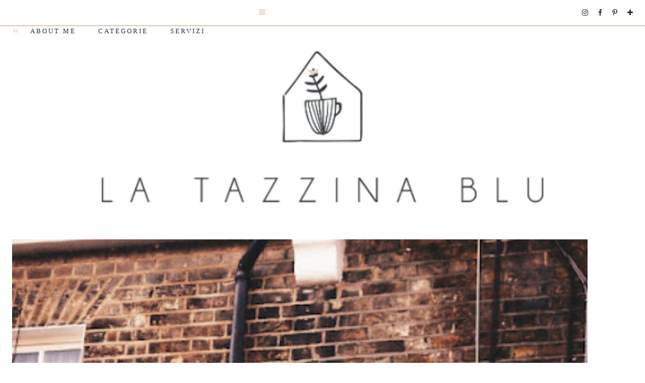

--- FILE ---
content_type: text/html; charset=UTF-8
request_url: https://www.latazzinablu.com/2013/01/?m=1
body_size: 40584
content:
<!DOCTYPE html>
<html class='v2' dir='ltr' lang='it' xmlns='http://www.w3.org/1999/xhtml' xmlns:b='http://www.google.com/2005/gml/b' xmlns:data='http://www.google.com/2005/gml/data' xmlns:expr='http://www.google.com/2005/gml/expr'>
<head>
<link href='https://www.blogger.com/static/v1/widgets/3772415480-widget_css_mobile_2_bundle.css' rel='stylesheet' type='text/css'/>
<meta content='max-width=768,initial-scale=1.0,maximum-scale=1.0,user-scalable=no' name='viewport'/>
<meta charset='UTF-8'/>
<meta content='text/html; charset=UTF-8' http-equiv='Content-Type'/>
<meta content='blogger' name='generator'/>
<link href='https://www.latazzinablu.com/favicon.ico' rel='icon' type='image/x-icon'/>
<link href='https://www.latazzinablu.com/2013/01/' rel='canonical'/>
<link rel="alternate" type="application/atom+xml" title="la tazzina blu - Atom" href="https://www.latazzinablu.com/feeds/posts/default" />
<link rel="alternate" type="application/rss+xml" title="la tazzina blu - RSS" href="https://www.latazzinablu.com/feeds/posts/default?alt=rss" />
<link rel="service.post" type="application/atom+xml" title="la tazzina blu - Atom" href="https://www.blogger.com/feeds/420987797382921707/posts/default" />
<!--Can't find substitution for tag [blog.ieCssRetrofitLinks]-->
<meta content='https://www.latazzinablu.com/2013/01/' property='og:url'/>
<meta content='la tazzina blu' property='og:title'/>
<meta content='' property='og:description'/>
<title>Archive for gennaio 2013</title>
<link href='https://fonts.googleapis.com/css?family=Quicksand:300' rel='stylesheet'/>
<link href='https://www.mielcafedesign.com/customdesigns/latazzinablu2/mobile.css' rel='stylesheet' type='text/css'/>
<link href='//maxcdn.bootstrapcdn.com/font-awesome/4.6.3/css/font-awesome.min.css' rel='stylesheet'/>
<link href='https://www.mielcafedesign.com/customdesigns/latazzinablu2/owl.carousel.css' rel='stylesheet'/>
<link href='https://www.mielcafedesign.com/customdesigns/latazzinablu2/owl.theme.default.min.css' rel='stylesheet'/>
<script src='https://ajax.googleapis.com/ajax/libs/jquery/1.11.3/jquery.min.js'></script>
<script src='https://www.mielcafedesign.com/customdesigns/latazzinablu2/mycallback.js'></script>
<script src='https://www.mielcafedesign.com/customdesigns/latazzinablu2/owl.carousel.min.js'></script>
<script src='https://www.mielcafedesign.com/customdesigns/latazzinablu2/jquery.mmenu.min.js'></script>
<link href='https://www.mielcafedesign.com/customdesigns/latazzinablu2/jquery.mmenu.css' rel='stylesheet' type='text/css'/>
<link href='http://www.mielcafedesign.com/customdesigns/latazzinablu2/images/favicon_mobile.png' rel='apple-touch-icon'/>
<link href='http://www.mielcafedesign.com/customdesigns/latazzinablu2/images/favicon_mobile.png' rel='apple-touch-icon' sizes='76x76'/>
<link href='http://www.mielcafedesign.com/customdesigns/latazzinablu2/images/favicon_mobile.png' rel='apple-touch-icon' sizes='120x120'/>
<link href='http://www.mielcafedesign.com/customdesigns/latazzinablu2/images/favicon_mobile.png' rel='apple-touch-icon' sizes='152x152'/>
<style id='page-skin-1' type='text/css'><!--
/*
-----------------------------------------------
Blogger Template Style
Name:     La Tazzina Blu 2.0 { Design }
Designer: Giada Correale
URL:      www.mielcafedesign.com
----------------------------------------------- */
/* Variable definitions
====================
<Group description="Post Font" selector=".post-body">
<Variable name="post.body.color" description="Color" type="color" default="#444444"/>
<Variable name="post.body.font"  description="Font" type="font"
default="normal normal 12px Arial, Tahoma, Helvetica, FreeSans, sans-serif"/>
</Group>
<Variable name="keycolor" description="Main Color" type="color" default="#66bbdd"/>
<Group description="Page Text" selector=".body">
<Variable name="body.font" description="Font" type="font"
default="normal normal 12px Arial, Tahoma, Helvetica, FreeSans, sans-serif"/>
<Variable name="body.text.color" description="Text Color" type="color" default="#222222"/>
</Group>
<Group description="Backgrounds" selector=".body-fauxcolumns-outer">
<Variable name="body.background.color" description="Outer Background" type="color" default="#fafafa"/>
<Variable name="content.background.color" description="Main Background" type="color" default="transparent"/>
<Variable name="header.background.color" description="Header Background" type="color" default="transparent"/>
</Group>
<Group description="Secondary Colors" selector=".body">
<Variable name="second.color" description="Boxes Color" type="color" default="#efded5"/>
<Variable name="headings.color" description="Headings and Backgrounds Color" type="color" default="#66615a"/>
<Variable name="third.color" description="Secondary Link Color" type="color" default="#e7cdbf"/>
<Variable name="details.color" description="Details Color" type="color" default="#b3c7ca"/>
</Group>
<Group description="Links" selector=".main-outer">
<Variable name="link.color" description="Link Color" type="color" default="#c4996c"/>
<Variable name="link.visited.color" description="Visited Color" type="color" default="#c4996c"/>
<Variable name="link.hover.color" description="Hover Color" type="color" default="#bcb6b0"/>
</Group>
<Group description="Blog Title" selector=".header h1">
<Variable name="header.font" description="Font" type="font"
default="normal normal 60px Arial, Tahoma, Helvetica, FreeSans, sans-serif"/>
<Variable name="header.text.color" description="Title Color" type="color" default="#444444" />
</Group>
<Group description="Blog Description" selector=".header .description">
<Variable name="description.text.color" description="Description Color" type="color"
default="#ffffff" />
</Group>
<Group description="Tabs Text" selector=".tabs-inner .widget li a">
<Variable name="tabs.font" description="Font" type="font"
default="normal normal 14px Arial, Tahoma, Helvetica, FreeSans, sans-serif"/>
<Variable name="tabs.text.color" description="Text Color" type="color" default="#444444"/>
<Variable name="tabs.selected.text.color" description="Selected Color" type="color" default="#c4996c"/>
</Group>
<Group description="Tabs Background" selector=".tabs-outer .PageList">
<Variable name="tabs.background.color" description="Background Color" type="color" default="transparent"/>
<Variable name="tabs.selected.background.color" description="Selected Color" type="color" default="transparent"/>
</Group>
<Group description="Post Title" selector="h1.post-title, .comments h4">
<Variable name="post.title.font" description="Font" type="font"
default="normal normal 22px Arial, Tahoma, Helvetica, FreeSans, sans-serif"/>
</Group>
<Group description="Post Title Color" selector="h1.post-title">
<Variable name="post.title.link.color" description="Link Color" type="color" default="#c4996c"/>
<Variable name="post.title.hover.color" description="Link Hover Color" type="color" default="#bcb6b0"/>
<Variable name="post.title.color" description="Color on Post Page" type="color" default="#0e122b"/>
</Group>
<Group description="Date Header" selector=".date-header">
<Variable name="date.header.color" description="Text Color" type="color"
default="#222222"/>
<Variable name="date.header.background.color" description="Background Color" type="color"
default="transparent"/>
<Variable name="date.header.font" description="Text Font" type="font"
default="normal bold 11px Arial, Tahoma, Helvetica, FreeSans, sans-serif"/>
<Variable name="date.header.padding" description="Date Header Padding" type="string" default="inherit"/>
<Variable name="date.header.letterspacing" description="Date Header Letter Spacing" type="string" default="inherit"/>
<Variable name="date.header.margin" description="Date Header Margin" type="string" default="inherit"/>
</Group>
<Group description="Post Footer" selector=".post-footer">
<Variable name="post.footer.text.color" description="Text Color" type="color" default="#666666"/>
<Variable name="post.footer.background.color" description="Background Color" type="color"
default="#f9f9f9"/>
<Variable name="post.footer.border.color" description="Shadow Color" type="color" default="#eeeeee"/>
</Group>
<Group description="Gadgets" selector="h2">
<Variable name="widget.title.font" description="Title Font" type="font"
default="normal bold 11px Arial, Tahoma, Helvetica, FreeSans, sans-serif"/>
<Variable name="widget.title.text.color" description="Title Color" type="color" default="#000000"/>
<Variable name="widget.alternate.text.color" description="Alternate Color" type="color" default="#999999"/>
</Group>
<Group description="Images" selector=".main-inner">
<Variable name="image.background.color" description="Background Color" type="color" default="#ffffff"/>
<Variable name="image.border.color" description="Border Color" type="color" default="#eeeeee"/>
<Variable name="image.text.color" description="Caption Text Color" type="color" default="#222222"/>
</Group>
<Group description="Accents" selector=".content-inner">
<Variable name="body.rule.color" description="Separator Line Color" type="color" default="#eeeeee"/>
<Variable name="tabs.border.color" description="Tabs Border Color" type="color" default="#eeeeee"/>
</Group>
<Variable name="body.background" description="Body Background" type="background"
color="rgba(0, 0, 0, 0)" default="$(color) none repeat scroll top left"/>
<Variable name="body.background.override" description="Body Background Override" type="string" default=""/>
<Variable name="body.background.gradient.cap" description="Body Gradient Cap" type="url"
default="url(//www.blogblog.com/1kt/simple/gradients_light.png)"/>
<Variable name="body.background.gradient.tile" description="Body Gradient Tile" type="url"
default="url(//www.blogblog.com/1kt/simple/body_gradient_tile_light.png)"/>
<Variable name="content.background.color.selector" description="Content Background Color Selector" type="string" default=".content-inner"/>
<Variable name="content.padding" description="Content Padding" type="length" default="10px" min="0" max="100px"/>
<Variable name="content.padding.horizontal" description="Content Horizontal Padding" type="length" default="10px" min="0" max="100px"/>
<Variable name="content.shadow.spread" description="Content Shadow Spread" type="length" default="40px" min="0" max="100px"/>
<Variable name="content.shadow.spread.webkit" description="Content Shadow Spread (WebKit)" type="length" default="5px" min="0" max="100px"/>
<Variable name="content.shadow.spread.ie" description="Content Shadow Spread (IE)" type="length" default="10px" min="0" max="100px"/>
<Variable name="main.border.width" description="Main Border Width" type="length" default="0" min="0" max="10px"/>
<Variable name="header.background.gradient" description="Header Gradient" type="url" default="none"/>
<Variable name="header.shadow.offset.left" description="Header Shadow Offset Left" type="length" default="-1px" min="-50px" max="50px"/>
<Variable name="header.shadow.offset.top" description="Header Shadow Offset Top" type="length" default="-1px" min="-50px" max="50px"/>
<Variable name="header.shadow.spread" description="Header Shadow Spread" type="length" default="1px" min="0" max="100px"/>
<Variable name="header.padding" description="Header Padding" type="length" default="30px" min="0" max="100px"/>
<Variable name="header.border.size" description="Header Border Size" type="length" default="1px" min="0" max="10px"/>
<Variable name="header.bottom.border.size" description="Header Bottom Border Size" type="length" default="0" min="0" max="10px"/>
<Variable name="header.border.horizontalsize" description="Header Horizontal Border Size" type="length" default="0" min="0" max="10px"/>
<Variable name="description.text.size" description="Description Text Size" type="string" default="140%"/>
<Variable name="tabs.margin.top" description="Tabs Margin Top" type="length" default="0" min="0" max="100px"/>
<Variable name="tabs.margin.side" description="Tabs Side Margin" type="length" default="30px" min="0" max="100px"/>
<Variable name="tabs.background.gradient" description="Tabs Background Gradient" type="url"
default="url(//www.blogblog.com/1kt/simple/gradients_light.png)"/>
<Variable name="tabs.border.width" description="Tabs Border Width" type="length" default="1px" min="0" max="10px"/>
<Variable name="tabs.bevel.border.width" description="Tabs Bevel Border Width" type="length" default="1px" min="0" max="10px"/>
<Variable name="post.margin.bottom" description="Post Bottom Margin" type="length" default="25px" min="0" max="100px"/>
<Variable name="image.border.small.size" description="Image Border Small Size" type="length" default="2px" min="0" max="10px"/>
<Variable name="image.border.large.size" description="Image Border Large Size" type="length" default="5px" min="0" max="10px"/>
<Variable name="page.width.selector" description="Page Width Selector" type="string" default=".region-inner"/>
<Variable name="page.width" description="Page Width" type="string" default="auto"/>
<Variable name="main.section.margin" description="Main Section Margin" type="length" default="15px" min="0" max="100px"/>
<Variable name="main.padding" description="Main Padding" type="length" default="15px" min="0" max="100px"/>
<Variable name="main.padding.top" description="Main Padding Top" type="length" default="30px" min="0" max="100px"/>
<Variable name="main.padding.bottom" description="Main Padding Bottom" type="length" default="30px" min="0" max="100px"/>
<Variable name="paging.background"
color="rgba(0, 0, 0, 0)"
description="Background of blog paging area" type="background"
default="transparent none no-repeat scroll top center"/>
<Variable name="footer.bevel" description="Bevel border length of footer" type="length" default="0" min="0" max="10px"/>
<Variable name="mobile.background.overlay" description="Mobile Background Overlay" type="string"
default="transparent none repeat scroll top left"/>
<Variable name="mobile.background.size" description="Mobile Background Size" type="string" default="auto"/>
<Variable name="mobile.button.color" description="Mobile Button Color" type="color" default="#ffffff" />
<Variable name="startSide" description="Side where text starts in blog language" type="automatic" default="left"/>
<Variable name="endSide" description="Side where text ends in blog language" type="automatic" default="right"/>
*/
@font-face {
font-family: 'quattrocento-bold';
src: url('https://www.mielcafedesign.com/customdesigns/latazzinablu2/fonts/quattrocentosans-bold-webfont.woff2') format('woff2'),
url('https://www.mielcafedesign.com/customdesigns/latazzinablu2/fonts/quattrocentosans-bold-webfont.woff') format('woff');
font-weight: normal;
font-style: normal;
}
@font-face {
font-family: 'quattrocento-bolditalic';
src: url('https://www.mielcafedesign.com/customdesigns/latazzinablu2/fonts/quattrocentosans-bolditalic-webfont.woff2') format('woff2'),
url('https://www.mielcafedesign.com/customdesigns/latazzinablu2/fonts/quattrocentosans-bolditalic-webfont.woff') format('woff');
font-weight: normal;
font-style: normal;
}
@font-face {
font-family: 'quattrocento-italic';
src: url('https://www.mielcafedesign.com/customdesigns/latazzinablu2/fonts/quattrocentosans-italic-webfont.woff2') format('woff2'),
url('https://www.mielcafedesign.com/customdesigns/latazzinablu2/fonts/quattrocentosans-italic-webfont.woff') format('woff');
font-weight: normal;
font-style: normal;
}
@font-face {
font-family: 'quattrocento';
src: url('https://www.mielcafedesign.com/customdesigns/latazzinablu2/fonts/quattrocentosans-regular-webfont.woff2') format('woff2'),
url('https://www.mielcafedesign.com/customdesigns/latazzinablu2/fonts/quattrocentosans-regular-webfont.woff') format('woff');
font-weight: normal;
font-style: normal;
}
@font-face {
font-family: 'rolade';
src: url('https://www.mielcafedesign.com/customdesigns/latazzinablu2/fonts/rolade-thin-webfont.woff2') format('woff2'),
url('https://www.mielcafedesign.com/customdesigns/latazzinablu2/fonts/rolade-thin-webfont.woff') format('woff');
font-weight: normal;
font-style: normal;
}
@font-face {
font-family: 'toe';
src: url('https://www.mielcafedesign.com/customdesigns/latazzinablu2/fonts/theonlyexception-webfont.woff2') format('woff2'),
url('https://www.mielcafedesign.com/customdesigns/latazzinablu2/fonts/theonlyexception-webfont.woff') format('woff');
font-weight: normal;
font-style: normal;
}
/* Content
----------------------------------------------- */
body {
font: normal normal 12px 'quattrocento', helvetical, arial;
color: #2c3337;
background-color: #fff;
overflow-x: hidden !important;
}
#b-navbar {display:none !important}
html body .region-inner {
min-width: 0;
max-width: 100%;
width: auto;
}
h2 {
font-size: 22px;
}
a:link {
text-decoration:none;
color: #dfc7b5;
}
a:visited {
text-decoration:none;
color: #dfc7b5;
}
a:hover {
text-decoration:none;
color: #bdccc9;
}
:hover {
transition: all .5s;
}
.body-fauxcolumn-outer .fauxcolumn-inner {
background: transparent none repeat scroll top left;
_background-image: none;
}
.body-fauxcolumn-outer .cap-top {
position: absolute;
z-index: 1;
height: 400px;
width: 100%;
background: rgba(0, 0, 0, 0) none repeat scroll top left;
}
.body-fauxcolumn-outer .cap-top .cap-left {
width: 100%;
background: transparent none repeat-x scroll top left;
_background-image: none;
}
.content-outer {
margin-bottom: 1px;
}
.content-inner {
padding: 0;
}
.content-inner {
background-color: rgba(0, 0, 0, 0);
}
.Attribution {
display:none
}
::selection {color:#2c3337;background:#efeae5;}
::-moz-selection {color:#2c3337;background:#efeae5;}
/* Header
----------------------------------------------- */
.header-outer {
background-image: none;
}
.header-inner {
width: 900px !important;
padding-bottom: 20px;
}
.Header h1 {
font-family: arca_majoraheavy;
font-size: 42px;
font-weight: 400;
margin-bottom: -20px;
text-transform: uppercase;
letter-spacing: 10px;
color: #66615a;
}
.Header h1 a {
color: #66615a;
}
.Header .description {
font-size: 140%;
color: #ffffff;
}
.header-inner .Header .titlewrapper {
padding: 22px 30px;
}
.header-inner .Header .descriptionwrapper {
padding: 0 30px;
}
header {
margin:50px 0;
}
/* Tabs
----------------------------------------------- */
.header-elements {
width: 100%;
}
.tabs-inner {
padding:0px;
}
span.dropdown {
-ms-transform: rotate(90deg);
-webkit-transform: rotate(90deg);
transform: rotate(90deg);
display: inline-block;
}
.tabs-inner .section:first-child ul {
margin-top: -0;
}
.PageList {
width: 80%;
opacity: 1.0;
left: 0px;
z-index: 9999 !important;
}
.tabs.section > div.LinkList {
width: 19%;
margin: 15px 0 !important;
}
.tabs.section > div {
display: inline-block;
vertical-align: middle;
}
div#header-social a {
padding: 0 8px;
font-size: 14px;
color: #2c3337;
}
div#header-social {
text-align: right;
}
.tabs-inner .widget ul {
text-align: left;
margin: 0;
padding: 0;
list-style: none;
overflow: initial;
}
.tabs-inner .widget li a, .tabs-inner .widget li {
display: inline-block;
cursor: pointer;
font-family: quattrocento-bold;
text-transform: uppercase;
color: #2c3337;
font-weight: normal;
font-size: 13px;
letter-spacing: 3px;
position: relative;
}
.tabs-inner .widget li {
padding: 20px;
}
.tabs-inner .widget li.logosmall {
margin-right: 0 !important;
margin-left: 0 !important;
padding: 0 !important;
}
.tabs-inner .widget li:first-child a {
border-left: none;
}
.tabs-inner .widget li.selected a {
color: #dfc7b5;
text-decoration: none;
font-weight: normal;
background-repeat: no-repeat;
}
.tabs-inner .widget li a:hover {
color: #dfc7b5;
}
.tabs-inner .widget social li a:hover {
background-image:none;
}
.tabs-outer {
border-bottom: 1px solid #dfc7b5;
padding-bottom:2px;
}
.tabs-outer::after, .fixed::after {
content: '';
display: block;
border-bottom: 1px solid #dfc7b5;
}
.tabs-inner .widget li ul, .tabs-inner .widget li ul li {
display:none;
}
.tabs-inner .widget li:hover ul, .tabs-inner .widget li:hover ul li {
display:block;
}
.tabs-inner .widget li ul {
z-index: 200;
padding: 0;
position: absolute;
left: 0;
right: 0;
margin: auto;
width: 230px;
padding-top: 4px;
}
.tabs-inner .widget li ul li {
width: -moz-calc(100% - 40px) ) !important;
width: -webkit-calc(100% - 40px) ) !important;
width: calc(100% - 40px) !important;
padding: 15px 20px;
text-align: left;
border:1px solid #efeae5;
border-top: 0;
text-transform: uppercase !important;
font-size: 11px;
cursor: pointer;
background: #fff;
opacity: 1.0 !important;
display:block;
}
.tabs-inner .widget li ul li:hover {
background-color:#efeae5;
}
.tabs-inner .widget li ul li a:hover {
color:#2c3337;
}
.PageList {
text-align:center !important;
}
.PageList li {
float:none !important;
}
.fixed {
position: fixed;
top: 0;
z-index: 9999;
opacity: 1.0;
max-width: 100% !important;
width: 100% !important;
background-color: #fff;
border-bottom: 1px solid #dfc7b5;
padding-bottom:2px;
}
.fixed .tabs-outer, .fixed .tabs-outer::after {
border: 0;
}
.fixed .tabs-inner .widget li ul li.logosmall {
display: none !important;
}
.fixed .logosmall {
visibility: visible;
opacity: 1.0;
-webkit-transform: translate3d(0,0,0);
transform: translate3d(0,0,0);
transition-delay: 0s;
width: 46px;
}
.fixed header {
display: none;
}
.tabs-inner .widget li ul li.logosmall {
display: none;
}
li.logosmall {
background-image: url(https://www.mielcafedesign.com/customdesigns/latazzinablu2/images/logosmall.png);
width: 46px;
height: 53px;
padding: 0 !important;
position: relative;
top: 20px;
cursor: initial !important;
transition: visibility 0s linear 0.2s,opacity 0.2s linear,-webkit-transform 0.2s linear;
transition: visibility 0s linear 0.2s,opacity 0.2s linear,transform 0.2s linear;
transition: visibility 0s linear 0.2s,opacity 0.2s linear,transform 0.2s linear,-webkit-transform 0.2s linear;
-webkit-transform: translate3d(0,20px,0);
transform: translate3d(0,-20px,0);
width: 0;
opacity: 0;
visibility: hidden;
margin-right: 10px !important;
margin-left: 10px !important;
}
.fixed .tabs-inner .widget li.logosmall {
margin-right: 10px !important;
margin-left: 10px !important;
}
.hidden {
display:none;
}
.visible {
display:block;
}
.logosmall {
margin-top: -23px !important;
}
.stickynav .tabs-inner .widget li ul li {
opacity:1.0;
}
.fixed .tabs-inner .widget li ul {
left: 0;
top: 52px;
}
.tabs-inner .widget li ul {
top: 40px;
}
.fixed .header-content {
width: 100%;
padding: 10px 0;
}
/* Slider
----------------------------------------------- */
.home-slide {
margin-bottom: 50px;
}
ul.owl-carousel {
margin: 0;
padding: 0;
list-style: none;
margin-left:-2px !important;
}
.postthumb {
padding-bottom:75%;
overflow: hidden;
width: 100%;
position: relative;
border-left: 2px solid #fff;
}
.postthumb img {
padding-bottom: 0;
position: absolute;
left: -100%;
right: -100%;
top: -100%;
bottom: -100%;
margin: auto;
max-width: initial;
}
.postthumb img.vertical {
width: 100%;
height: auto;
}
.postthumb img.horizontal {
width: auto;
height: 135%;
}
.slider-title {
width: 50%;
background: #fff;
margin-top: -70px;
position: relative;
padding: 5px;
}
.slider-title h3 {
font-size: 20px;
margin: 30px;
}
.slider-title::before, .post-header:before, .post-footer:before {
content: '';
border-top: 1px solid #dfc7b5;
display: block;
}
.page .post-header:before {
display:none;
}
.owl-dot span {
display: block;
height: 12px;
width: 12px;
background: #efeae5;
border-radius: 100%;
}
.owl-dot {
display: inline-block;
padding: 0 4px;
}
.owl-dot.active span {
background: #dfc7b5;
}
/* Columns
----------------------------------------------- */
.main-outer {
border-top: 0 solid #eeeeee;
}
/* Headings
----------------------------------------------- */
div.widget > h2, div.widget h2.title {
font-family: quattrocento-bold;
font-size: 13px;
margin: 0;
text-transform: uppercase;
letter-spacing: 2px;
text-align: left;
color: #2c3337;
padding: 10px 0px;
font-weight: normal;
border-bottom: 1px solid #efeae5;
margin-bottom: 20px;
}
div.widget .profile-widget h2.title, div.widget .socialwidget h2.title {
font-family: toe;
text-transform: lowercase;
letter-spacing: 0;
font-size: 20px;
border-bottom: 0;
text-align: center;
padding: 30px 0 5px;
margin-bottom:0;
}
div.widget .socialwidget h2.title {
color: #bdccc9;
font-size: 17px;
-ms-transform: rotate(-7deg);
-webkit-transform: rotate(-7deg);
transform: rotate(-7deg);
margin-left: -120px;
margin-bottom: -10px;
}
div.widget .archivewidget h2.title {
border: 0;
}
table.section-columns.columns-2 {
position: absolute;
top: 170px;
width: 280px;
}
.section-columns .sidebar .widget {
background-image: none;
border-bottom: 0px;
}
.sidebar .widget {
margin: 0 20px 50px;
border-bottom: 1px solid #dfc7b5;
padding-bottom: 2px;
}
.sidebar .widget:after {
content: '';
border-bottom: 1px solid #dfc7b5;
display: block;
}
.sidebar .widget-content {
padding: 0 0 40px;
}
.main-inner .column-right-inner {
padding: 10px 0px !important;
}
.sidebar.section {
margin: 0px !important;
}
.profile-widget.widget-content {
background: #efeae5;
padding: 30px 30px 40px;
}
/* Widgets
----------------------------------------------- */
.widget .zippy {
color: #999999;
text-shadow: 2px 2px 1px rgba(0, 0, 0, .1);
}
.section {
margin: 0 10px !important;
}
.widget .popular-posts ul {
list-style: none;
}
.sub-nav-archive.visible {
display: block !important;
padding-bottom: 40px;
}
.parent-archive {
list-style: none;
text-transform: uppercase;
cursor: pointer;
text-align: center;
}
.widget-content.archivewidget {
padding-bottom: 0px !important;
margin-bottom: -10px;
}
.widget-content.archivewidget h2.title::after {
display: none;
}
.archivedate {
font-family: toe;
font-size: 15px;
letter-spacing: 1px;
padding: 4px 0px !important;
}
#ArchiveList li a {
color: #bdccc9;
}
#ArchiveList li a:hover {
color: #2c3337 !important;
}
#sidebar-social a {
margin: 8px 5px;
vertical-align: top;
display: inline-block;
}
#sidebar-social .fa {
height: 28px;
width: 28px;
line-height: 28px;
font-size: 14px;
border: 1px solid;
border-radius: 20px;
background: #dfc7b5;
color: #fff;
box-shadow: 0 0 0 3px #dfc7b5;
}
#sidebar-social .fa:hover {
background:#bdccc9;
box-shadow: 0 0 0 3px #bdccc9;
}
.list-label-widget-content ul {
padding: 0;
list-style: none;
margin-left:-3px;
}
.list-label-widget-content ul li {
display: inline-block;
font-family: quattrocento-bold;
text-transform: uppercase;
letter-spacing: 1px;
padding: 3px;
font-size:10px;
}
.list-label-widget-content ul li a,
.list-label-widget-content ul li span {
background: #efeae5;
padding: 8px 13px 5px;
display: block;
color: #2c3337;
}
.list-label-widget-content ul li span,
.list-label-widget-content ul li a:hover {
background: #dfc7b5;
}
td.gsc-input input {
background: #efeae5;
border: 0;
padding: 10px;
font-family: quattrocento-italic;
font-size: 14px;
width: -moz-calc(100% - 20px) !important;
width: -webkit-calc(100% - 20px) !important;
width: calc(100% - 20px) !important;
}
td.gsc-search-button input {
border: 0;
background: transparent;
font-family: toe;
text-transform: lowercase;
font-size: 15px;
color: #2c3337;
position: relative;
top: 2px;
cursor:pointer;
}
::-webkit-input-placeholder {
color: #2c3337;
}
:-moz-placeholder { /* Firefox 18- */
color: #2c3337;
}
::-moz-placeholder {  /* Firefox 19+ */
color: #2c3337;
}
:-ms-input-placeholder {
color: #2c3337;
}
div#instafeed {
width: 100%;
height: auto;
margin-top: 12px;
background:#fff;
}
div#FooterInstagram {
margin: 0 0 -17px !important;
}
div#instafeed li {
list-style: none;
display: inline-block;
width: 16.66%;
margin: 0 0 0px;
position: relative;
padding: 0;
}
div#instafeed li img {
position: absolute;
left: -100%;
right: -100%;
top: -100%;
bottom: -100%;
margin: auto;
width: 100%;
height: auto;
}
.insta-img {
width: 100%;
padding-bottom: 100%;
margin: auto;
overflow: hidden;
position: relative;
}
div#FooterInstagram .widget {
margin: 0 0 -17px!important;
}
div#instafeed li:hover {
opacity:0.5;
}
.profile-img, .myhome-img {
width: 80%;
padding-bottom: 80%;
overflow: hidden;
position: relative;
float: none;
margin: auto !important;
border-radius: 100%;
}
.profile-img img, .myhome-img img {
position: absolute;
left: -100%;
right: -100%;
top: -100%;
bottom: -100%;
margin: auto;
width: 100%;
max-width: initial;
height: auto;
}
p.profile-txt {
text-align: center;
margin: 0;
line-height: 1.5;
font-size: 14px;
letter-spacing: 0;
}
a.profile-more, .button {
padding: 15px 30px;
font-weight: normal;
letter-spacing: 2px;
font-size: 11px;
text-transform: uppercase;
color: #2c3337;
font-family: quattrocento-bold;
-webkit-box-shadow: 0px 1px 5px -3px #9aa2a68;
-moz-box-shadow: 0px 1px 5px -3px #9aa2a6;
box-shadow: 0px 1px 5px -3px #9aa2a6;
background: #fff;
display: inline-block;
margin: 20px 0 0;
}
.s1 a.button {
background: #efeae5;
color: #2c3337;
}
a.profile-more:hover, .button:hover, .s1 a.button:hover {
color: #2c3337;
background: #bdccc9;
}
.myhome-img {
width: 100%;
border-radius: 0;
background: #dfc7b5;
padding-bottom: 60%;
}
.myhome-img img {
padding: 0;
opacity: .5;
}
.myhome-widget a:hover img {
opacity: .8;
}
.myhome-txt {
width: 60%;
background: #fff;
margin-top: -50px !important;
position: relative;
margin: auto;
text-align: center;
padding: 5px;
}
.myhome-txt:before {
content: '';
display: block;
border-top: 1px solid #dfc7b5;
}
.myhome-txt h3 {
font-family: toe;
text-transform: lowercase;
letter-spacing: 0;
padding: 20px;
color: #bdccc9;
font-size:15px;
}
/* Posts
----------------------------------------------- */
.post-outer.single {
margin-bottom: 30px;
margin-top:12px;
}
.intro-img {
width: 100%;
padding-bottom: 60%;
overflow: hidden;
position: relative;
}
.intro-img img {
position: absolute;
left: -100%;
right: -100%;
top: -100%;
bottom: -100%;
margin: auto !important;
width: 102%;
height: auto;
}
.date-header {
font-family: quattrocento-bold;
text-transform: uppercase;
text-align: center;
padding: 0px 0px 30px;
font-size: 10px;
font-weight: normal;
color: #dfc7b5;
}
.date-header span {
background-color: transparent;
color: #dfc7b5;
letter-spacing: 2px;
margin: inherit;
padding: 0 5px;
font-size: 12px;
}
.main-inner .column-center-inner, .main-inner .column-left-inner {
padding: 0px 15px !important;
}
#Blog2 .status-msg-wrap {
display: none;
}
.main-inner {
padding-top:0;
padding-bottom: 30px;
}
.main-inner .column-center-inner {
padding: 0;
}
.main-inner .column-center-inner .section {
margin: 0 15px;
}
.post-header {
width: 60%;
position: relative;
margin: -50px auto 0;
background: #fff;
padding: 5px;
}
.page .post-header {
width: 100%;
margin: 5px auto 0;
background: transparent;
}
.post-header h1 {
padding: 20px 30px 10px;
}
.page .post-header h1 {
padding: 0;
margin-top: 0;
border-bottom: 1px solid #dfc7b5;
padding-bottom: 2px;
margin-bottom: 20px;
}
.page .post-header h1:after {
content:'';
display:block;
border-bottom: 1px solid #dfc7b5;
}
h1.post-title, h1.page-title, .comments h4 {
text-align: center;
letter-spacing: 2px;
font-size: 24px !important;
}
h1.post-title a, h1.post-title a:visited {
border-bottom: 0px;
color: #2c3337;
}
h1.post-title a:hover {
color:#dfc7b5;
}
.single .post-body, .page .post-body {
font-size: 16px;
}
.single img {
margin-bottom: 10px;
}
b, strong {
font-family: quattrocento-bold;
font-weight: normal;
}
i, em {
font-family: quattrocento-italic;
font-style:normal;
}
b i, b em, i b, em b, strong em, strong i, i strong, em strong {
font-family: quattrocento-bolditalic;
font-style:normal;
font-weight: normal;
}
.post-body, .post-body span {
text-align: left;
color: #2c3337;
font-size: 12px;
line-height: 1.7;
}
.post-body.entry-content {
padding: 0px 20px !important;
width: -moz-calc(100% - 40px) !important;
width: -webkit-calc(100% - 40px) !important;
width: calc(100% - 40px) !important;
}
.post-body h1, .post-body h2, .post-body h3,
.post-body h4, .post-body h5, .post-body h6 {
margin: 5px 0px !important;
position: relative;
}
.post-body ul {
padding: 0px 0px 0px 40px !important;
}
h1, h2, h3, h4, h5, h6 {
margin: 5px 0px;
position: relative;
font-family: rolade;
color: #2c3337;
font-weight: normal;
letter-spacing: 3px;
text-transform: uppercase;
}
h1 a, h2 a, h3 a, h4 a, h5 a, h6 a {
border-bottom:1px solid;
}
.post-body h1 a, .post-body h2 a, .post-body h3 a,
.post-body h4 a, .post-body h5 a, .post-body h6 a {
border-bottom: 1px solid;
color:#9b7e85 !important;
}
.post-body h1 a:hover, .post-body h2 a:hover, .post-body h3 a:hover,
.post-body h4 a:hover, .post-body h5 a:hover, .post-body h6 a:hover {
opacity:0.5;
}
.post-body img {
max-width: 100% !important;
}
.post-outer img {
max-width: 100%;
height: auto;
}
.snippet {
font-size: 15px;
margin: 20px 40px 40px;
text-align: center;
}
.separator a {
margin: 0 !important;
}
blockquote {
background-color: transparent;
padding: 20px 30px;
border: 1px solid #efeae5;
font-style: normal;
margin: 0 15px;
font-family: toe;
font-size: 15px;
line-height: 1.7;
color: #bdccc9;
}
.post-body .tr-caption-container, .Profile img, .Image img,
.BlogList .item-thumbnail img {
padding: 2px;
}
.post-body img, .post-body .tr-caption-container {
padding-top:5px;
}
.iframe-flexible-container {
position: relative;
padding-bottom: 56.25%;
height: 0;
margin-bottom: 7px;
}
.iframe-flexible-container iframe,
.iframe-flexible-container object,
.iframe-flexible-container embed {
position: absolute;
top: 0;
left: 0;
width: 100% !important;
height: 100%;
margin:0 !important;
}
.post-body .tr-caption-container {
color: #222222;
}
.post-body .tr-caption-container img {
padding: 0;
background: transparent;
border: none;
}
.post-footer {
margin: 50px 20px 0px !important;
border-top: 1px solid #dfc7b5;
padding-top: 2px;
}
.single.post-footer li {
display: inline-block;
vertical-align: middle;
width: 42%;
padding: 2px 30px;
}
.single.post-footer li.addthis_toolbox {
text-align: left;
position:relative;
}
li.footer-comments {
text-align: right;
}
a.comment-link {
font-family: toe;
font-size: 15px;
color: #bdccc9;
}
a.comment-link:hover {
color: #2c3337;
}
.single.post-footer .share-text {
width: 130px;
text-align: center;
position: relative;
float: right;
}
.post-footer ul {
list-style: none;
padding: 0px !important;
margin: 20px 0px !important;
}
.post-footer li {
display: inline-block;
vertical-align: top;
}
.addthis_toolbox {
text-align: center;
margin-top: -20px;
}
.single-labels {
margin: 10px 0px;
font-family: mulibold;
letter-spacing: 3px;
text-transform: uppercase;
color: #444538;
}
#comments .comment-author {
padding-top: 1.5em;
border-top: 1px solid #eeeeee;
background-position: 0 1.5em;
}
#comments .comment-author:first-child {
padding-top: 0;
border-top: none;
}
.avatar-image-container {
margin: .2em 0 0;
}
#comments .avatar-image-container img {
border: 1px solid #eeeeee;
}
li.addthis_toolbox a {
border: 1px solid;
height: 25px !important;
width: 25px !important;
display: inline-block;
line-height: 25px;
border-radius: 100%;
text-align: center;
padding: 0 !important;
margin: 0 3px;
}
li.addthis_toolbox a:hover {
color:#2c3337;
}
span.share {
display: block;
font-family: toe;
text-transform: lowercase;
color: #bdccc9;
font-size: 15px;
background: #fff;
padding: 5px 10px 0;
position: absolute;
top: -28px;
left: 10px;
-ms-transform: rotate(-7deg);
-webkit-transform: rotate(-7deg);
transform: rotate(-7deg);
}
.jump-link {
text-align: center;
}
.jump-link a {
padding: 15px 30px;
font-weight: normal;
letter-spacing: 2px;
font-size: 11px;
text-transform: uppercase;
color: #2c3337;
font-family: quattrocento-bold;
-webkit-box-shadow: 0px 1px 5px -3px #9aa2a68;
-moz-box-shadow: 0px 1px 5px -3px #9aa2a6;
box-shadow: 0px 1px 5px -3px #9aa2a6;
background: #efeae5;
}
.jump-link a:hover {
color:#2c3337;
background:#bdccc9;
}
.post-body .pinimg {
margin-top: 5px !important;
width: 100% !important;
}
.status-msg-wrap {
font-size: 110%;
width:100% !important;
margin: 0px 0px 0px auto;
position: relative;
}
.status-msg-body {
color: #444538;
font-family: quattrocento-bold;
text-align: center;
text-transform: uppercase;
letter-spacing: 1px;
font-size: 12px !important;
position: Relative;
background: #efeae5;
padding: 20px 0;
margin-bottom: -20px;
margin-top: 10px;
}
.status-msg-border {
border:0px !important;
}
.status-msg-bg {
background-color: transparent !important;
}
/* Posts Grid
----------------------------------------------- */
div#Blog2 .blog-posts {
display: none;
}
.main.section {
margin: -10px 15px 0px 0px;
}
.posts-grid {
width: 46.1%;
display: inline-block;
vertical-align: top;
margin: 10px 0 60px;
background: #fff;
padding: 0;
}
.posts-grid:nth-child(2n-1) {
margin-right: 60px;
}
.widget.Blog .posts-grid ul {
padding: 0px !important;
list-style: none;
width:100%;
}
.widget.Blog .posts-grid li {
padding: 0px !important;
width: 49%;
display: inline-block;
vertical-align: top;
}
.posts-grid .post-outer {
padding: 0px !important;
border-bottom: 0px;
margin-bottom: 0px;
background: transparent;
}
.grid-thumb img {
max-width: 100%;
position: absolute;
left: -100%;
right: -100%;
top: -100%;
bottom: -100%;
margin: auto;
}
.grid-thumb img.horizontal {
height: 110%;
width: auto !important;
max-width: inherit;
}
.grid-thumb img.vertical {
height: auto;
width: 100% !important;
max-width: inherit;
}
.grid-thumb {
width: 100% !important;
height: 290px;
overflow: hidden;
position: relative;
}
li.grid-body {
width: 100% !important;
margin: 30px 0px;
}
.posts-grid h1.post-title.entry-title {
margin: 30px 40px 0px;
}
.posts-grid .post-body {
padding: 0px;
max-width: 100%;
}
.grid-body .snippet {
margin: 0px;
}
.grid-body .border {
margin-top: 10px;
}
.grid-body .post-header-line-1 {
text-align: left;
margin: 0px 10px;
}
.grid-body h1.post-title {
text-align: center;
display: block;
max-width: 100%;
margin: 0 auto;
line-height: 1.3;
font-size: 17px !important;
}
.grid-more {
text-align: center;
font-size: 40px;
font-family: quicksand;
font-weight: bold;
}
.posts-grid h2.date-header {
margin-bottom: 40px;
}
.pinit-wrapper {
z-index:200 !important;
}
/* Pages
----------------------------------------------- */
.about-page h2 {
text-align: center;
font-size: 17px;
margin-top: 20px !important;
}
.about-page ul, .s1 ul, .s2 ul {
list-style: none;
padding: 0 !important;
margin: 0px !important;
display:block;
}
.page .post-body img {
padding-top: 0;
}
ul.about-blog li {
display: inline-block;
width: 49.5%;
vertical-align: middle;
}
ul.about-blog li:first-child {
height: 520px;
overflow: hidden;
position: relative;
}
ul.about-blog li:first-child img {
position: absolute;
left: -100%;
right: -100%;
top: -100%;
bottom: -100%;
margin: auto;
width: 100%;
height: auto;
}
ul.about-blog li:first-child img.vertical {
height: 100%;
width: auto;
}
ul.about-blog li:first-child h2 {
position: absolute;
margin: 0 !important;
top: 30px;
font-size: 23px;
padding: 10px 20px;
background: #fff;
}
ul.about-blog li:last-child {
background: #fff;
margin-left: -40px;
z-index: 100;
position: relative;
width: 44%;
padding: 50px;
}
.about-page h3, .s1 h3, .s2 h3 {
font-family: toe;
text-transform: none;
letter-spacing: 0;
color: #bdccc9;
}
ul.about-me li {
display: inline-block;
width: 60%;
vertical-align: middle;
}
ul.about-me {
margin: 50px 0 !important;
}
ul.about-me li:last-child {
width: 28%;
background: #efeae5;
padding: 90px 50px;
margin-left: 30px;
text-align: center;
}
ul.about-me li:last-child h3, .s1 .s1-services li:first-child h3 {
color: #2c3337;
}
ul.about-prices {
text-align: center;
}
ul.about-prices li {
display: inline-block;
width: 18%;
vertical-align: top;
margin: 20px;
font-size:14px;
}
ul.about-prices li img {
height: 150px;
width: auto;
padding-bottom: 20px;
}
.s1-background p {
-moz-column-count: 2;
-moz-column-gap: 20px;
-webkit-column-count: 2;
-webkit-column-gap: 60px;
column-count: 2;
column-gap: 60px;
}
.s1-center {
text-align: center;
margin: 50px 150px;
}
ul.s1-services li {
display: inline-block;
width: 49.5%;
vertical-align: top;
}
ul.s1-services li:first-child {
background: #efeae5;
padding: 125px 50px !important;
width: 41%;
}
ul.s1-services li:last-child {
padding-left: 20px;
width: 47.5%;
}
.s2 ul li {
display: inline-block;
width: 42.8%;
vertical-align: middle;
height: 520px;
position: relative;
overflow: hidden;
margin-bottom: 20px !important;
}
ul.s2-first-row li:last-child {
width: 55%;
margin-left: 20px;
}
ul.s2-last-row li:first-child {
width: 55%;
margin-right: 20px;
}
.s2 ul li img {
position: absolute;
left: -100%;
right: -100%;
top: -100%;
bottom: -100%;
margin: auto !important;
width: 102%;
height: auto;
}
ul.s2-first-row li:first-child, .s2-last-row li:last-child {
background: #efeae5;
}
ul.s2-first-row li .column-content, ul.s2-last-row li .column-content {
margin: auto 50px;
top: 0;
bottom: 0;
position:absolute;
}
ul.s2-first-row li p, ul.s2-last-row li p {
margin: 0;
}
.s2 .post-header1, .shop .post-header1 {
margin-bottom: 50px !important;
}
.s2-brands ul {
background: #efeae5;
text-align: center;
padding: 50px !important;
}
.s2-brands ul div {
display: inline-block;
width: 14%;
vertical-align: middle;
height: 100px;
background-size: 50%;
background-repeat: no-repeat;
background-position: center;
padding: 20px 10px;
background-blend-mode: multiply;
background-color: #efeae5;
}
.s2-brands h3 {
text-align: center;
margin: 30px 0 !important;
}
/* Comments
----------------------------------------------- */
.comments .comments-content .icon.blog-author {
background-repeat: no-repeat;
background-image: url([data-uri]);
}
.comments .comments-content .loadmore a {
border-top: 1px solid #999999;
border-bottom: 1px solid #999999;
}
.comments .comment-thread.inline-thread {
background-color: #f9f9f9;
}
.comments .continue {
border-top: 2px solid #999999;
}
.comment-content {
font-size: 15px;
}
.comments .comments-content .datetime {
margin-left: 6px;
font-family: quattrocento-italic;
font-size: 12px !important;
}
.comments .comments-content .datetime a {
color: #2c3337;
}
.comment-header {
border-bottom: 1px solid #efeae5;
padding-bottom: 10px;
margin-bottom: 20px !important;
}
.comments .comment-block {
margin: 10px !important;
position: relative;
}
.comments .avatar-image-container img {
max-width: 36px;
display: none !important;
}
.comments .comments-content .user {
font-style: normal;
text-transform: uppercase;
font-family: quattrocento-bold;
font-size: 12px;
letter-spacing: 2px;
font-weight: normal;
}
.comment .comment-actions a {
margin-right: 10px !important;
font-family: quattrocento-bold;
padding: 8px 10px 5px !important;
font-size: 10px;
letter-spacing: 1px;
text-transform: uppercase;
background: #efeae5;
color:#2c3337;
}
.comments .comment .comment-actions a:hover {
text-decoration:none !important;
background:#bdccc9;
color:#fff;
}
.comment-actions.secondary-text {
float: right;
margin-bottom: 25px;
margin-top: 10px;
}
.comments .continue {
display:none
}
.comments .thread-toggle {
display:none
}
.comments {
margin-top: 50px !important;
}
.comments .comment-thread.inline-thread {
background-color: transparent;
}
/* Related Posts
---------------------------------------------- */
.related-posts {
width: -moz-calc(100% - 80px) ) !important;
width: -webkit-calc(100% - 80px) ) !important;
width: calc(100% - 80px) !important;
margin: 0;
float: left;
margin: 30px 0 60px;
padding: 30px 40px;
}
.related-posts ul li {
list-style: none;
margin-left:30px;
float: left;
text-align: center;
border: none;
}
.related-posts ul li:first-child {
margin: 0;
}
.related-posts ul {
padding:0 !important;
margin-left:-30px;
}
.related-posts h5 {
font-size: 25px;
text-align: center;
margin: 10px 0 30px;
}
.related-posts ul li a {
color: #444538;
text-transform: uppercase;
letter-spacing: 3px;
line-height: 1.7;
}
.related-posts ul li a:hover img {
opacity:0.7;
}
.related-posts ul li p {
font-family: quattrocento-bold;
font-size: 12px;
letter-spacing: 1px;
}
/* Accents
---------------------------------------------- */
.blog-pager {
background: transparent none no-repeat scroll top center;
}
.blog-pager-older-link, .home-link,
.blog-pager-newer-link {
background-color: rgba(0, 0, 0, 0);
padding: 5px;
}
.post.hentry .post-footer {
display: none;
}
.footer-outer {
border-top: 0 dashed #bbbbbb;
}
.footer-inner {
padding:30px 0px !important;
}
#blog-pager {
margin: 40px 0;
text-align: center;
font-family: toe;
letter-spacing: 0;
font-size: 15px;
text-transform: lowercase;
}
div#blog-pager a {
color: #bdccc9;
}
div#blog-pager a:hover {
color: #dfc7b5;
}
#blog-pager-older-link, #blog-pager-newer-link {
border-bottom: 1px solid #bdccc9;
padding: 5px;
}
#blog-pager-older-link:hover, #blog-pager-newer-link:hover {
border-bottom: 1px solid #dfc7b5;
}
.home-link, .feed-links {
display:none
}
/* Footer
----------------------------------------------- */
footer {
margin-top: -30px;
}
#footer {
background: #efeae5;
}
ul.footer-content {
padding: 40px 0 30px;
list-style: none;
}
#footer #foot-socials li {
display: inline;
padding: 0 10px;
font-size: 15px;
}
#footer #foot-socials ul {
list-style:none;
}
#footer #foot-socials li {
display: inline;
padding: 0 10px;
}
#footer #foot-socials li a, li#footer-menu a {
color: #2c3337;
}
#footer #foot-socials li a:hover, li#footer-menu a:hover {
color: #dfc7b5;
}
#FooterSocial {
z-index: 100 !important;
position: relative;
}
ul.footer-content li {
padding: 0 30px;
display: inline-block;
width: 44%;
vertical-align: middle;
}
ul.footer-content .PageList ul li {
width: initial !important;
padding: 0 15px;
}
div#PageList2 {
text-align: left !important;
}
li#footer-socials {
text-align: right;
}
li#footer-menu {
text-align: left;
font-family: quattrocento-bold;
text-transform: uppercase;
letter-spacing: 1px;
font-size: 12px;
}
#footer {
position: relative;
}
.alignleft {
z-index:9999 !important;
float: left; text-align:left !important;
}
.aligncenter, div.aligncenter {
display: block;
}
.alignright {text-align:right !important;
float: right; z-index:9999 !important;
}
a.backtotop span {
position: Relative;
top: -2px;
left: -5px;
}
.copyright-info {
text-align: center;
font-family: quattrocento-bold;
text-transform: uppercase;
font-size: 12px;
letter-spacing: 1px;
padding: 0 0 30px;
}
.copyright-info a {
border-bottom: 1px solid;
color: #2c3337;
}
.copyright-info a:hover {
color: #dfc7b5;
}
/* Contact Form
----------------------------------------------- */
.contact-form-name, .contact-form-email, .contact-form-email-message {
max-width:100%;
width: 95%;
}
.ContactForm form {
font-family: muliitalic;
font-size: 13px;
letter-spacing: 1px;
color: #9b7e85;
line-height: 25px;
}
.contact-form-widget {
height: auto !important;
margin-left: 0;
max-width: 100% !important;
padding: 0;
padding-top: 0;
width: 100%;
text-align:left;
}
.contact-form-widget ul.form {
list-style: none;
padding: 0 !important;
margin: 0;
}
.contact-form-widget ul.form li {
display: inline-block;
width: 38%;
vertical-align: top;
}
.contact-form-widget ul.form li:last-child {
margin-left: 25px;
width: 58%;
}
.form input, .form textarea {
border: 1px solid #9b7e85;
font-family: muliitalic;
font-style: normal;
color: #444538;
letter-spacing: 1px;
padding: 20px 15px;
resize: none;
background: #fef9e9;
width: 100%;
}
li.form-right textarea {
height: 164px;
}
.contact-form-email:hover, .contact-form-name:hover, .contact-form-email-message:hover {
border: 1px solid #fef9e9;
box-shadow: none !important;
}
.contact-form-button-submit {
border: 1px solid #9b7e85;
border-radius: 0px !important;
cursor: pointer !important;
height: auto !important;
margin-top: 10px;
color: #9b7e85 !important;
font-family: mulibold;
letter-spacing: 5px !important;
text-transform: uppercase;
background: transparent !important;
width: 200px !important;
margin-top: 30px !important;
font-weight: normal;
padding: 10px;
left: 0;
right: 0;
position: Relative;
margin: auto;
display: block;
}
.contact-form-button-submit:hover {
border-color: #9b7e85 !important;
background-color: #9b7e85 !important;
box-shadow: none !important;
color: #fff !important;
}
i.contact-email {
display: block;
}
/* Firefox Only
----------------------------------------------- */
@-moz-document url-prefix() {
li.header-menu {
left:-30px;
}
.fixed {
margin-top:0px !important;
}
.grid-body .snippet::first-letter {
float:none !important;
}
.recipe-index {
line-height: 17px;
}
}
/* Shop Page
----------------------------------------------- */
ul.mcd-shop-page {
list-style: none;
text-align: center;
-moz-column-count: 3;
-webkit-column-count: 3;
column-count: 3;
-moz-column-gap: 30px;
-webkit-column-gap: 30px;
column-gap: 30px;
}
.widget .post-body ul.mcd-shop-page li {
vertical-align: top;
margin-bottom: 30px !important;
border: 1px solid #f8f8f8;
padding: 50px 80px;
display: inline-block !important;
}
.item-img {
width: 200px;
height: auto;
left: 0;
right: 0;
margin: auto;
position: relative;
}
ul.mcd-shop-page li .title {
color: #2c3337;
font-size: 14px;
}
p.shop-button {
font-family: quattrocento;
letter-spacing: 2px;
text-transform: uppercase;
background: #f8f8f8;
padding: 10px 20px;
color: #2c3337;
font-size: 12px;
display: inline-block;
}
p.shop-button:hover {
background:#efeae5;
}
.paging-nav li {
display: inline-block;
border: 1px solid #efeae5;
width: 38px;
height: 38px;
padding: 0px;
line-height: 40px;
text-align: center;
margin: 0px 2px 0 !important;
}
.paging-nav ul {
list-style: none;
padding: 0px;
margin:0 !important;
display: inline-block;
}
.paging-nav {
display: inline-block;
vertical-align: top;
}
.mcd-shop-pager button {
border: 1px solid #efeae5;
background: transparent;
color: #2c3337;
padding-bottom: 3px;
width: 40px;
height: 40px;
text-align: center;
cursor: pointer;
display: inline-block;
margin: 0px;
}
.mcd-shop-pager {
text-align: center;
}
.paging-nav li a {
color: #2c3337;
}
.paging-nav li.active, .paging-nav li:hover, .mcd-shop-pager button:hover {
background: #efeae5;
}
.paging-nav li.active a, .paging-nav li:hover a, .mcd-shop-pager button:hover {
color:#2c3337;
}
.paging-nav ul {
padding: 0px !important;
}
/* Mobile
----------------------------------------------- */
.mobile-index-comment {
display:none
}
.mobile-post-body img {
display:none
}
.mobile-index-contents {
margin-right:0px !important
}
.mobile-post-body {
font-family: lato;
font-weight: 300;
font-size: 13px;
text-align: left;
letter-spacing: 0.5px;
color: #000;
}
.mobile-date-outer {
border-bottom:0px !important;
}
.mobile-index-title {
font-family: varela;
padding: 0 !important;
width: 100% !important;
letter-spacing: 3px;
margin-top: .5em;
margin-bottom: 10px;
font-size: 16px;
text-transform: uppercase;
font-weight: normal;
text-align: center;
}
.mobile-desktop-link {
font-size: 10px;
}

--></style>
<style id='template-skin-1' type='text/css'><!--
body {
min-width: 1200px;
}
.column-center-outer {
width: 101%;
margin-left: -11px;
}
.content-outer, .content-fauxcolumn-outer, .region-inner {
min-width: 1200px;
max-width: 1200px;
_width: 1200px;
}
.main-inner .columns {
padding-left: 0;
padding-right: 0;
}
.main-inner .fauxcolumn-center-outer {
left: 0;
right: 0;
/* IE6 does not respect left and right together */
_width: expression(this.parentNode.offsetWidth -
parseInt("0") -
parseInt("0") + 'px');
}
.main-inner .fauxcolumn-left-outer {
width: 0;
}
.main-inner .fauxcolumn-right-outer {
width: 0;
}
.main-inner .column-left-outer {
width: 0;
right: 100%;
margin-left: -0;
}
.main-inner .column-right-outer {
width: 0;
margin-right: -0;
}
#layout {
min-width: 0;
}
#layout .content-outer {
min-width: 0;
width: 800px;
}
#layout .region-inner {
min-width: 0;
width: auto;
}
--></style>
<script type='text/javascript'>
        (function(i,s,o,g,r,a,m){i['GoogleAnalyticsObject']=r;i[r]=i[r]||function(){
        (i[r].q=i[r].q||[]).push(arguments)},i[r].l=1*new Date();a=s.createElement(o),
        m=s.getElementsByTagName(o)[0];a.async=1;a.src=g;m.parentNode.insertBefore(a,m)
        })(window,document,'script','https://www.google-analytics.com/analytics.js','ga');
        ga('create', 'UA-42327584-1', 'auto', 'blogger');
        ga('blogger.send', 'pageview');
      </script>
<style>
span.post-labels {
    font-size: 0;
}

span.post-labels a.mainlabel {
    display: block;
    font-size: 12px;
}

span.post-labels a {
    display: none;
}
    </style>
<script type='text/javascript'>
snippet_count = 100;
//<![CDATA[
function removeHtmlTag(n,e){if(-1!=n.indexOf("<")){for(var t=n.split("<"),i=0;i<t.length;i++)-1!=t[i].indexOf(">")&&(t[i]=t[i].substring(t[i].indexOf(">")+1,t[i].length));n=t.join("")}for(e=e<n.length-1?e:n.length-2;" "!=n.charAt(e-1)&&-1!=n.indexOf(" ",e);)e++;return n=n.substring(0,e-1),n+"..."}function createSnippet(n){var e=document.getElementById(n),t=snippet_count,i='<div class="snippet">'+removeHtmlTag(e.innerHTML,t)+"</div>";e.innerHTML=i}
//]]>
</script>
<link href='https://www.blogger.com/dyn-css/authorization.css?targetBlogID=420987797382921707&amp;zx=c04972df-2a2f-4cfb-923e-a483df40c402' media='none' onload='if(media!=&#39;all&#39;)media=&#39;all&#39;' rel='stylesheet'/><noscript><link href='https://www.blogger.com/dyn-css/authorization.css?targetBlogID=420987797382921707&amp;zx=c04972df-2a2f-4cfb-923e-a483df40c402' rel='stylesheet'/></noscript>
<meta name='google-adsense-platform-account' content='ca-host-pub-1556223355139109'/>
<meta name='google-adsense-platform-domain' content='blogspot.com'/>

</head>
<body class='loading mobile'>
<script type='text/javascript'>
//<![CDATA[
// SmoothScroll for websites v1.2.1
// Licensed under the terms of the MIT license.
// People involved
// - Balazs Galambosi (maintainer)
// - Michael Herf (Pulse Algorithm)
!function(){function e(){var e=!1;e&&c("keydown",r),v.keyboardSupport&&!e&&u("keydown",r)}function t(){if(document.body){var t=document.body,o=document.documentElement,n=window.innerHeight,r=t.scrollHeight;if(S=document.compatMode.indexOf("CSS")>=0?o:t,w=t,e(),x=!0,top!=self)y=!0;else if(r>n&&(t.offsetHeight<=n||o.offsetHeight<=n)){var a=!1,i=function(){a||o.scrollHeight==document.height||(a=!0,setTimeout(function(){o.style.height=document.height+"px",a=!1},500))};if(o.style.height="auto",setTimeout(i,10),S.offsetHeight<=n){var l=document.createElement("div");l.style.clear="both",t.appendChild(l)}}v.fixedBackground||b||(t.style.backgroundAttachment="scroll",o.style.backgroundAttachment="scroll")}}function o(e,t,o,n){if(n||(n=1e3),d(t,o),1!=v.accelerationMax){var r=+new Date,a=r-C;if(a<v.accelerationDelta){var i=(1+30/a)/2;i>1&&(i=Math.min(i,v.accelerationMax),t*=i,o*=i)}C=+new Date}if(M.push({x:t,y:o,lastX:0>t?.99:-.99,lastY:0>o?.99:-.99,start:+new Date}),!T){var l=e===document.body,u=function(){for(var r=+new Date,a=0,i=0,c=0;c<M.length;c++){var s=M[c],d=r-s.start,f=d>=v.animationTime,h=f?1:d/v.animationTime;v.pulseAlgorithm&&(h=p(h));var m=s.x*h-s.lastX>>0,w=s.y*h-s.lastY>>0;a+=m,i+=w,s.lastX+=m,s.lastY+=w,f&&(M.splice(c,1),c--)}l?window.scrollBy(a,i):(a&&(e.scrollLeft+=a),i&&(e.scrollTop+=i)),t||o||(M=[]),M.length?E(u,e,n/v.frameRate+1):T=!1};E(u,e,0),T=!0}}function n(e){x||t();var n=e.target,r=l(n);if(!r||e.defaultPrevented||s(w,"embed")||s(n,"embed")&&/\.pdf/i.test(n.src))return!0;var a=e.wheelDeltaX||0,i=e.wheelDeltaY||0;return a||i||(i=e.wheelDelta||0),!v.touchpadSupport&&f(i)?!0:(Math.abs(a)>1.2&&(a*=v.stepSize/120),Math.abs(i)>1.2&&(i*=v.stepSize/120),o(r,-a,-i),void e.preventDefault())}function r(e){var t=e.target,n=e.ctrlKey||e.altKey||e.metaKey||e.shiftKey&&e.keyCode!==H.spacebar;if(/input|textarea|select|embed/i.test(t.nodeName)||t.isContentEditable||e.defaultPrevented||n)return!0;if(s(t,"button")&&e.keyCode===H.spacebar)return!0;var r,a=0,i=0,u=l(w),c=u.clientHeight;switch(u==document.body&&(c=window.innerHeight),e.keyCode){case H.up:i=-v.arrowScroll;break;case H.down:i=v.arrowScroll;break;case H.spacebar:r=e.shiftKey?1:-1,i=-r*c*.9;break;case H.pageup:i=.9*-c;break;case H.pagedown:i=.9*c;break;case H.home:i=-u.scrollTop;break;case H.end:var d=u.scrollHeight-u.scrollTop-c;i=d>0?d+10:0;break;case H.left:a=-v.arrowScroll;break;case H.right:a=v.arrowScroll;break;default:return!0}o(u,a,i),e.preventDefault()}function a(e){w=e.target}function i(e,t){for(var o=e.length;o--;)z[N(e[o])]=t;return t}function l(e){var t=[],o=S.scrollHeight;do{var n=z[N(e)];if(n)return i(t,n);if(t.push(e),o===e.scrollHeight){if(!y||S.clientHeight+10<o)return i(t,document.body)}else if(e.clientHeight+10<e.scrollHeight&&(overflow=getComputedStyle(e,"").getPropertyValue("overflow-y"),"scroll"===overflow||"auto"===overflow))return i(t,e)}while(e=e.parentNode)}function u(e,t,o){window.addEventListener(e,t,o||!1)}function c(e,t,o){window.removeEventListener(e,t,o||!1)}function s(e,t){return(e.nodeName||"").toLowerCase()===t.toLowerCase()}function d(e,t){e=e>0?1:-1,t=t>0?1:-1,(k.x!==e||k.y!==t)&&(k.x=e,k.y=t,M=[],C=0)}function f(e){if(e){e=Math.abs(e),D.push(e),D.shift(),clearTimeout(A);var t=D[0]==D[1]&&D[1]==D[2],o=h(D[0],120)&&h(D[1],120)&&h(D[2],120);return!(t||o)}}function h(e,t){return Math.floor(e/t)==e/t}function m(e){var t,o,n;return e*=v.pulseScale,1>e?t=e-(1-Math.exp(-e)):(o=Math.exp(-1),e-=1,n=1-Math.exp(-e),t=o+n*(1-o)),t*v.pulseNormalize}function p(e){return e>=1?1:0>=e?0:(1==v.pulseNormalize&&(v.pulseNormalize/=m(1)),m(e))}var w,g={frameRate:150,animationTime:800,stepSize:120,pulseAlgorithm:!0,pulseScale:8,pulseNormalize:1,accelerationDelta:20,accelerationMax:1,keyboardSupport:!0,arrowScroll:50,touchpadSupport:!0,fixedBackground:!0,excluded:""},v=g,b=!1,y=!1,k={x:0,y:0},x=!1,S=document.documentElement,D=[120,120,120],H={left:37,up:38,right:39,down:40,spacebar:32,pageup:33,pagedown:34,end:35,home:36},v=g,M=[],T=!1,C=+new Date,z={};setInterval(function(){z={}},1e4);var A,N=function(){var e=0;return function(t){return t.uniqueID||(t.uniqueID=e++)}}(),E=function(){return window.requestAnimationFrame||window.webkitRequestAnimationFrame||function(e,t,o){window.setTimeout(e,o||1e3/60)}}(),K=/chrome/i.test(window.navigator.userAgent),L="onmousewheel"in document;L&&K&&(u("mousedown",a),u("mousewheel",n),u("load",t))}();
//]]>
</script>
<div class='body-fauxcolumns'>
<div class='fauxcolumn-outer body-fauxcolumn-outer'>
<div class='cap-top'>
<div class='cap-left'></div>
<div class='cap-right'></div>
</div>
<div class='fauxborder-left'>
<div class='fauxborder-right'></div>
<div class='fauxcolumn-inner'>
</div>
</div>
<div class='cap-bottom'>
<div class='cap-left'></div>
<div class='cap-right'></div>
</div>
</div>
</div>
<div class='content'>
<center>
<div class='header-elements stickynav'>
<div class='header-content'>
<div class='tabs-outer'>
<div class='tabs-cap-top cap-top'>
<div class='cap-left'></div>
<div class='cap-right'></div>
</div>
<div class='fauxborder-left tabs-fauxborder-left'>
<div class='fauxborder-right tabs-fauxborder-right'></div>
<div class='region-inner tabs-inner'>
<div class='tabs section' id='crosscol' name='Multi-colonne'><div class='widget PageList' data-version='1' id='PageList1'>
<h2>Pages</h2>
<div class='widget-content'>
<a class='openmenu' href='#menu-mobile'><span class='fa fa-bars'></span></a>
<nav><div id='menu-mobile'>
<ul>
<a class='closemenu' href='#my-page'>
<span class='fa fa-angle-right'></span><span class='fa fa-angle-left'></span>
</a>
<li value='https://www.latazzinablu.com/p/about.html?m=1'><a href='https://www.latazzinablu.com/p/about.html?m=1'>About Me</a></li>
<li><a>Categorie</a>
<ul>
<li><a href='http://www.latazzinablu.com/search/label/interior%20design'>Interiors</a></li>
<li><a href='http://www.latazzinablu.com/search/label/apartaménto%20konrad'>My Home</a></li>
<li><a href='http://www.latazzinablu.com/search/label/lifestyle'>Lifestyle</a></li>
<li><a href='http://www.latazzinablu.com/search/label/travel'>Travel</a></li>
</ul>
</li>
<li><a>Servizi</a>
<ul>
<li><a href='http://www.latazzinablu.com/p/servizio-collaborazioni.html'>Collaborazioni</a></li>
<li><a href='http://www.latazzinablu.com/p/servizio-consulenza-interior.html'>Consulenza Interior</a></li>
</ul>
</li>
</ul>
</div>
</nav>
<div class='clear'></div>
</div>
</div><div class='widget LinkList' data-version='1' id='LinkList3'>
<div class='widget-content socialwidget'>
<center>
<div id='header-social'>
<a href='https://www.instagram.com/latazzinablu/' target='_blank'>Instagram</a>
<a href='https://www.facebook.com/pages/La-tazzina-blu/279676548755343' target='_blank'>Facebook</a>
<a href='https://it.pinterest.com/camilla_corradi/' target='_blank'>Pinterest</a>
<a href='https://www.bloglovin.com/blogs/la-tazzina-blu-2370191' target='_blank'>Bloglovin</a>
</div>
</center>
<div class='clear'></div>
</div>
</div></div>
</div>
</div>
<div class='tabs-cap-bottom cap-bottom'>
<div class='cap-left'></div>
<div class='cap-right'></div>
</div>
</div>
</div>
</div>
</center>
<center>
<header>
<div class='header-outer'>
<div class='header-cap-top cap-top'>
<div class='cap-left'></div>
<div class='cap-right'></div>
</div>
<div class='fauxborder-left header-fauxborder-left'>
<div class='fauxborder-right header-fauxborder-right'></div>
<div class='region-inner header-inner'>
<div class='header visible'>
<div class='header section' id='header' name='Intestazione'><div class='widget Header' data-version='1' id='Header1'>
<div id='header-inner'>
<a href='https://www.latazzinablu.com/?m=1' style='display: block'>
<img alt='la tazzina blu' height='auto; ' id='Header1_headerimg' src='https://blogger.googleusercontent.com/img/b/R29vZ2xl/AVvXsEgWC63MjXkzV5M3EtrFoO2-L_QIL4s6UuuWqO7xmRtzDcgqKkNEjrtXSj6X84dR_yE1T7TXRyEzmId7A3D_C98_WjD4NXlf8Hk8Hk0hcdPNf_26FNDDzBJyh4ZBAhMmKgnctNvtqQpLdEY/s400/logo.png' style='display: block' width='100%; '/>
</a>
</div>
</div></div>
</div>
</div>
</div>
<div class='header-cap-bottom cap-bottom'>
<div class='cap-left'></div>
<div class='cap-right'></div>
</div>
</div>
</header>
</center>
<div class='content-fauxcolumns'>
<div class='fauxcolumn-outer content-fauxcolumn-outer'>
<div class='cap-top'>
<div class='cap-left'></div>
<div class='cap-right'></div>
</div>
<div class='fauxborder-left'>
<div class='fauxborder-right'></div>
<div class='fauxcolumn-inner'>
</div>
</div>
<div class='cap-bottom'>
<div class='cap-left'></div>
<div class='cap-right'></div>
</div>
</div>
</div>
<div class='content-outer'>
<div class='content-cap-top cap-top'>
<div class='cap-left'></div>
<div class='cap-right'></div>
</div>
<div class='fauxborder-left content-fauxborder-left'>
<div class='fauxborder-right content-fauxborder-right'></div>
<div class='content-inner'>
<div class='main-outer'>
<div class='main-cap-top cap-top'>
<div class='cap-left'></div>
<div class='cap-right'></div>
</div>
<div class='fauxborder-left main-fauxborder-left'>
<div class='fauxborder-right main-fauxborder-right'></div>
<div class='region-inner main-inner'>
<div class='columns fauxcolumns'>
<div class='fauxcolumn-outer fauxcolumn-center-outer'>
<div class='cap-top'>
<div class='cap-left'></div>
<div class='cap-right'></div>
</div>
<div class='fauxborder-left'>
<div class='fauxborder-right'></div>
<div class='fauxcolumn-inner'>
</div>
</div>
<div class='cap-bottom'>
<div class='cap-left'></div>
<div class='cap-right'></div>
</div>
</div>
<div class='fauxcolumn-outer fauxcolumn-left-outer'>
<div class='cap-top'>
<div class='cap-left'></div>
<div class='cap-right'></div>
</div>
<div class='fauxborder-left'>
<div class='fauxborder-right'></div>
<div class='fauxcolumn-inner'>
</div>
</div>
<div class='cap-bottom'>
<div class='cap-left'></div>
<div class='cap-right'></div>
</div>
</div>
<div class='fauxcolumn-outer fauxcolumn-right-outer'>
<div class='cap-top'>
<div class='cap-left'></div>
<div class='cap-right'></div>
</div>
<div class='fauxborder-left'>
<div class='fauxborder-right'></div>
<div class='fauxcolumn-inner'>
</div>
</div>
<div class='cap-bottom'>
<div class='cap-left'></div>
<div class='cap-right'></div>
</div>
</div>
<!-- corrects IE6 width calculation -->
<div class='columns-inner'>
<div class='column-center-outer'>
<div class='column-center-inner'>
<div class='main section' id='main' name='Principale'><div class='widget Blog' data-version='1' id='Blog1'>
<div class='blog-posts hfeed'>
<div class='date-outer'>
<div class='date-posts'>
<div class='post-outer single'>
<div class='intro-img'>
<img alt='Postcards from London' src='https://blogger.googleusercontent.com/img/b/R29vZ2xl/AVvXsEgBJ3dnh_3CkBzchCJarjkWhyphenhyphen2lAexN-FxBVF56jt3yxYk7D_sFU7OsMsg5Yicgw2o67EO-uVYSQGpmg-sXuvLbwwgWUOtHlE4bykHgqGCedVCAZfHHnJouGSqCdSUoCLuGOXtbBNamfd_K/s400/DSC08368_mod.JPG'/>
</div>
<div class='post hentry uncustomized-post-template' itemscope='itemscope' itemtype='http://schema.org/BlogPosting'>
<meta content='https://blogger.googleusercontent.com/img/b/R29vZ2xl/AVvXsEgBJ3dnh_3CkBzchCJarjkWhyphenhyphen2lAexN-FxBVF56jt3yxYk7D_sFU7OsMsg5Yicgw2o67EO-uVYSQGpmg-sXuvLbwwgWUOtHlE4bykHgqGCedVCAZfHHnJouGSqCdSUoCLuGOXtbBNamfd_K/s72-c/DSC08368_mod.JPG' itemprop='image_url'/>
<meta content='420987797382921707' itemprop='blogId'/>
<meta content='8220872950849248732' itemprop='postId'/>
<div class='post-header'>
<h1 class='post-title entry-title' itemprop='name'>
<a href='https://www.latazzinablu.com/2013/01/postcards-from-london.html?m=1'>Postcards from London</a>
</h1>
<div class='post-header-line-1'>
<div class='date-header'>
<span>gennaio 30, 2013</span>
</div>
</div>
</div>
<div class='post-body entry-content' id='post-body-8220872950849248732' itemprop='articleBody'>
La mia breve vacanza londinese è giunta al termine ieri, proprio quando cominciavo ad abituarmi alla leggera (e quasi costante) pioggerellina, a trovare bellissimo il cielo grigio che rendeva tutti i colori più tenui, a camminare al passo dei natural-born-londoners, e a&nbsp;mangiare/bere in metropolitana senza soffocarmi...<br />
Sarei rimasta lì un altro mesetto come minimo, solo per continuare a fare tutte le cose che ho fatto in 6 giorni scarsi: scoprire mercatini, sfogliare riviste inglesi (d'arredamento of course), fare una capatina da Anthropologie o da Habitat passando per Muji o sbirciare&nbsp;la vetrina della boutique di Kate Spade! Ahhh che goduria :)<br />
<br />
<div class="separator" style="clear: both; text-align: center;">
<a href="https://blogger.googleusercontent.com/img/b/R29vZ2xl/AVvXsEgBJ3dnh_3CkBzchCJarjkWhyphenhyphen2lAexN-FxBVF56jt3yxYk7D_sFU7OsMsg5Yicgw2o67EO-uVYSQGpmg-sXuvLbwwgWUOtHlE4bykHgqGCedVCAZfHHnJouGSqCdSUoCLuGOXtbBNamfd_K/s1600/DSC08368_mod.JPG" imageanchor="1" style=""><img border="0" height="210" src="https://blogger.googleusercontent.com/img/b/R29vZ2xl/AVvXsEgBJ3dnh_3CkBzchCJarjkWhyphenhyphen2lAexN-FxBVF56jt3yxYk7D_sFU7OsMsg5Yicgw2o67EO-uVYSQGpmg-sXuvLbwwgWUOtHlE4bykHgqGCedVCAZfHHnJouGSqCdSUoCLuGOXtbBNamfd_K/s280/DSC08368_mod.JPG" width="280" /></a></div>
<br />
<div class="separator" style="clear: both; text-align: center;">
<a href="https://blogger.googleusercontent.com/img/b/R29vZ2xl/AVvXsEg25oyEignuUo9HXW0uowW9eqGOvrViysiCRVj3v6j-m669xhR0WNpxiqz84IRPiB8hgCWt-akhMqhY376rOExvyTFpSsoWrY5Yh2SU6ix8InPkhmjYGrbeHhNhgZXKm-MOoDJhXwTMR49X/s1600/DSC08367_mod.jpg" imageanchor="1" style=""><img border="0" height="210" src="https://blogger.googleusercontent.com/img/b/R29vZ2xl/AVvXsEg25oyEignuUo9HXW0uowW9eqGOvrViysiCRVj3v6j-m669xhR0WNpxiqz84IRPiB8hgCWt-akhMqhY376rOExvyTFpSsoWrY5Yh2SU6ix8InPkhmjYGrbeHhNhgZXKm-MOoDJhXwTMR49X/s280/DSC08367_mod.jpg" width="280" /></a></div>
<br />
<div class="separator" style="clear: both; text-align: center;">
<a href="https://blogger.googleusercontent.com/img/b/R29vZ2xl/AVvXsEiwyn1rR4yXNscpdueYpSvgMKzAt6iyEP8v9imOLQin9GTw3pw7_AKM3Bp_7I_cPdCaFQxrVeUefrlCDnoZBZY4zAE08mPVwM62mG7rsHvofxNNoFDjKiLwkR4xPXmhMrX4CZrIEjYICJYl/s1600/DSC08370_mod.jpg" imageanchor="1" style=""><img border="0" height="210" src="https://blogger.googleusercontent.com/img/b/R29vZ2xl/AVvXsEiwyn1rR4yXNscpdueYpSvgMKzAt6iyEP8v9imOLQin9GTw3pw7_AKM3Bp_7I_cPdCaFQxrVeUefrlCDnoZBZY4zAE08mPVwM62mG7rsHvofxNNoFDjKiLwkR4xPXmhMrX4CZrIEjYICJYl/s280/DSC08370_mod.jpg" width="280" /></a></div>
<div class="separator" style="clear: both; text-align: center;">
&nbsp;</div>
<div class="separator" style="clear: both; text-align: center;">
<a href="https://blogger.googleusercontent.com/img/b/R29vZ2xl/AVvXsEibUZzyUc16-PAJyju76zDE28jmDF0I55l-6wPq6T_yoiBviHqcFwHQdFTJnghwiMeFLSWsUfEDb7mSZEJCYjnwr7LPUw3Up2p2_UZ3eaVFClGbEelw33XB2xVHuxOW1x0Cx4PfjeNcvUG8/s1600/DSC08371_mod.JPG" imageanchor="1" style=""><img border="0" height="373" src="https://blogger.googleusercontent.com/img/b/R29vZ2xl/AVvXsEibUZzyUc16-PAJyju76zDE28jmDF0I55l-6wPq6T_yoiBviHqcFwHQdFTJnghwiMeFLSWsUfEDb7mSZEJCYjnwr7LPUw3Up2p2_UZ3eaVFClGbEelw33XB2xVHuxOW1x0Cx4PfjeNcvUG8/s280/DSC08371_mod.JPG" width="280" /></a></div>
<br />
<div class="separator" style="clear: both; text-align: center;">
<a href="https://blogger.googleusercontent.com/img/b/R29vZ2xl/AVvXsEhBnVsnH7NQf33t89u7KbuIhMvF-21ItV0iC9RckmVRCRtZRRoGzXM_ABG3Ty0w4BnaL7NW2T86TKF-6FBu3i6SMpVXcy0WttiBACzjeg1O3ec5yXKl8VJXYyMnHxLzCAZX4pAU3bF957vG/s1600/DSC08361_mod.JPG" imageanchor="1" style=""><img border="0" height="210" src="https://blogger.googleusercontent.com/img/b/R29vZ2xl/AVvXsEhBnVsnH7NQf33t89u7KbuIhMvF-21ItV0iC9RckmVRCRtZRRoGzXM_ABG3Ty0w4BnaL7NW2T86TKF-6FBu3i6SMpVXcy0WttiBACzjeg1O3ec5yXKl8VJXYyMnHxLzCAZX4pAU3bF957vG/s280/DSC08361_mod.JPG" width="280" /></a></div>
<br />
<div class="separator" style="clear: both; text-align: center;">
<a href="https://blogger.googleusercontent.com/img/b/R29vZ2xl/AVvXsEgRNM6ThV90ORtK7SU1TvdmjnMDH9LvJZz5AzyY8_WsKdy7mvm2e_VsG7gSnli0JBZyNPVfgFqdIZ811RnXMhilHy3tGAkWyxK5vP_GxiWKcnw5fNXZQ2y7dSY8b9LTiXkjl4-HnVFhxrPx/s1600/DSC08358_mod.jpg" imageanchor="1" style=""><img border="0" height="210" src="https://blogger.googleusercontent.com/img/b/R29vZ2xl/AVvXsEgRNM6ThV90ORtK7SU1TvdmjnMDH9LvJZz5AzyY8_WsKdy7mvm2e_VsG7gSnli0JBZyNPVfgFqdIZ811RnXMhilHy3tGAkWyxK5vP_GxiWKcnw5fNXZQ2y7dSY8b9LTiXkjl4-HnVFhxrPx/s280/DSC08358_mod.jpg" width="280" /></a></div>
<br />
<div class="separator" style="clear: both; text-align: center;">
<a href="https://blogger.googleusercontent.com/img/b/R29vZ2xl/AVvXsEhZnfr8OyYy2pjoRusfhwevENMp_X6xJSVg9MpeGghR5zWOqSOI_RHetX8BjI7B8MG7wCXbCF0xl5io8gWG3qNtR6QHJPq3GD66zkaxkHOLHGjkwQtQIbdeFGhV4Jet8_fZ86uShZHKFdoU/s1600/DSC08356_mod2.jpg" imageanchor="1" style=""><img border="0" height="210" src="https://blogger.googleusercontent.com/img/b/R29vZ2xl/AVvXsEhZnfr8OyYy2pjoRusfhwevENMp_X6xJSVg9MpeGghR5zWOqSOI_RHetX8BjI7B8MG7wCXbCF0xl5io8gWG3qNtR6QHJPq3GD66zkaxkHOLHGjkwQtQIbdeFGhV4Jet8_fZ86uShZHKFdoU/s280/DSC08356_mod2.jpg" width="280" /></a></div>
<br />
<div class="separator" style="clear: both; text-align: center;">
<a href="https://blogger.googleusercontent.com/img/b/R29vZ2xl/AVvXsEipDI-L6JZuCKbE1vYps3c4sGvVGuycOFAEdm5okLNZy7aD-1bP3giQzzd5U7imPbh9lkdG5KtZnCYWaiA6YbREoHWbaRrqb-15OegFlwhlhKVJsnKDCEVX17wzpMxuHfeDVgJItxr-3UUh/s1600/DSC08350_mod.JPG" imageanchor="1" style=""><img border="0" height="210" src="https://blogger.googleusercontent.com/img/b/R29vZ2xl/AVvXsEipDI-L6JZuCKbE1vYps3c4sGvVGuycOFAEdm5okLNZy7aD-1bP3giQzzd5U7imPbh9lkdG5KtZnCYWaiA6YbREoHWbaRrqb-15OegFlwhlhKVJsnKDCEVX17wzpMxuHfeDVgJItxr-3UUh/s280/DSC08350_mod.JPG" width="280" /></a></div>
<br />
<div class="separator" style="clear: both; text-align: center;">
<a href="https://blogger.googleusercontent.com/img/b/R29vZ2xl/AVvXsEiWQqVUyNd0RFYYPkIlypshoBaxJk0vayGR6FY0NjggLw9zvlGZxMIoP-9shjv6UpdIziW1hrl6uDYF9EwPeynXc0tbFHIpKliG1VHHZaJcsI0Qok-LRggk7uljyR8ewNR9Z1Ag5CWnbIag/s1600/DSC08369_mod.JPG" imageanchor="1" style=""><img border="0" height="373" src="https://blogger.googleusercontent.com/img/b/R29vZ2xl/AVvXsEiWQqVUyNd0RFYYPkIlypshoBaxJk0vayGR6FY0NjggLw9zvlGZxMIoP-9shjv6UpdIziW1hrl6uDYF9EwPeynXc0tbFHIpKliG1VHHZaJcsI0Qok-LRggk7uljyR8ewNR9Z1Ag5CWnbIag/s280/DSC08369_mod.JPG" width="280" /></a></div>
<div class="separator" style="clear: both; text-align: center;">
&nbsp;</div>
<div class="separator" style="clear: both; text-align: center;">
<a href="https://blogger.googleusercontent.com/img/b/R29vZ2xl/AVvXsEhZ-rwkZt9rUvOOr2UeVytjzyvqYgFobijQZxcg9pNCYOk0idBwmMTvsVk6kZHJF_wYeED8Fpub0QEGumz9Vo4H6V2O6zdleTenCvXHN9bgyJmCEIf9MyJuKwuAluhH9plM-IsQlhGNDNcS/s1600/DSC08372_mod.jpg" imageanchor="1" style=""><img border="0" height="210" src="https://blogger.googleusercontent.com/img/b/R29vZ2xl/AVvXsEhZ-rwkZt9rUvOOr2UeVytjzyvqYgFobijQZxcg9pNCYOk0idBwmMTvsVk6kZHJF_wYeED8Fpub0QEGumz9Vo4H6V2O6zdleTenCvXHN9bgyJmCEIf9MyJuKwuAluhH9plM-IsQlhGNDNcS/s280/DSC08372_mod.jpg" width="280" /></a></div>
<div class="separator" style="clear: both; text-align: center;">
&nbsp;</div>
<div class="separator" style="clear: both; text-align: center;">
<a href="https://blogger.googleusercontent.com/img/b/R29vZ2xl/AVvXsEhfl5ZEiVOKxWpTr6KYrMbY3WRWW5tMAXljZQyo_Q_JCDRyGWWZelJBSejcSjh0nYs8WR5r5iMZ_P91dHB9DUPabcoato8yhQYG6erLjMVX43Tle-HHKoGs_kVIXuJBGnCbt-39Zyl_ziog/s1600/DSC08373_mod2.jpg" imageanchor="1" style=""><img border="0" height="210" src="https://blogger.googleusercontent.com/img/b/R29vZ2xl/AVvXsEhfl5ZEiVOKxWpTr6KYrMbY3WRWW5tMAXljZQyo_Q_JCDRyGWWZelJBSejcSjh0nYs8WR5r5iMZ_P91dHB9DUPabcoato8yhQYG6erLjMVX43Tle-HHKoGs_kVIXuJBGnCbt-39Zyl_ziog/s280/DSC08373_mod2.jpg" width="280" /></a></div>
<div class="separator" style="clear: both; text-align: center;">
&nbsp;</div>
<div class="separator" style="clear: both; text-align: center;">
<a href="https://blogger.googleusercontent.com/img/b/R29vZ2xl/AVvXsEhUkROQFpOQcJQGaQOFn0QdBSqwIxsYb5m_X1fz4Rt1LVvi7B5Ygh6YwzA5wrfGrtCEaQGz71qTtfnNE6NaMXbfiXDTLj_SRVsCh0PMkgM_T9aO82m7PaHjeHfjxdRIOukVYkT7MXrZMUQ/s1600/DSC08389.JPG" imageanchor="1" style=""><img border="0" height="373" src="https://blogger.googleusercontent.com/img/b/R29vZ2xl/AVvXsEhUkROQFpOQcJQGaQOFn0QdBSqwIxsYb5m_X1fz4Rt1LVvi7B5Ygh6YwzA5wrfGrtCEaQGz71qTtfnNE6NaMXbfiXDTLj_SRVsCh0PMkgM_T9aO82m7PaHjeHfjxdRIOukVYkT7MXrZMUQ/s280/DSC08389.JPG" width="280" /></a></div>
<div class="separator" style="clear: both; text-align: center;">
&nbsp;</div>
<div class="separator" style="clear: both; text-align: center;">
<a href="https://blogger.googleusercontent.com/img/b/R29vZ2xl/AVvXsEgsorZNx-1WgnXAR0YFKpYC-KD-Xn3HHSqufJwXl2ep9gZwYvyT1y1QeCnF7ScPcM4vyrTK0A_ye9Sd-Xgh2p2RqigQaGN-deMyyG_CeJSWaw8kFCNODili2AY60kH-6RyLnc8c6XiSxO8/s1600/DSC08377.JPG" imageanchor="1" style=""><img border="0" height="210" src="https://blogger.googleusercontent.com/img/b/R29vZ2xl/AVvXsEgsorZNx-1WgnXAR0YFKpYC-KD-Xn3HHSqufJwXl2ep9gZwYvyT1y1QeCnF7ScPcM4vyrTK0A_ye9Sd-Xgh2p2RqigQaGN-deMyyG_CeJSWaw8kFCNODili2AY60kH-6RyLnc8c6XiSxO8/s280/DSC08377.JPG" width="280" /></a></div>
<div class="separator" style="clear: both; text-align: center;">
&nbsp;</div>
<div class="separator" style="clear: both; text-align: center;">
<a href="https://blogger.googleusercontent.com/img/b/R29vZ2xl/AVvXsEjvzPxj82fmvF2j6DUC5UdMc_Ri3-2raBw8UIyao3-ubLN8NIcktYxntbAayK18oEAjfLzJQMW3tB3ab5ahNKZFMStjr1su7q7Ctsw-f4K_xHclykaOSDbKDWZVGdLsNPFqmUpofv7fv_38/s1600/DSC08348_mod.jpg" imageanchor="1" style=""><img border="0" height="210" src="https://blogger.googleusercontent.com/img/b/R29vZ2xl/AVvXsEjvzPxj82fmvF2j6DUC5UdMc_Ri3-2raBw8UIyao3-ubLN8NIcktYxntbAayK18oEAjfLzJQMW3tB3ab5ahNKZFMStjr1su7q7Ctsw-f4K_xHclykaOSDbKDWZVGdLsNPFqmUpofv7fv_38/s280/DSC08348_mod.jpg" width="280" /></a></div>
<div class="separator" style="clear: both; text-align: center;">
&nbsp;</div>
Shopping a parte, una delle cose più belle che ho fatto nella City è stata mangiare al <a href="http://www.thefollybar.co.uk/"><strong>Folly Bar</strong></a>: un adorabile ristorantino arredato in stile "giardino d'inverno" con carta da parati botanical, vasetti di fiori al posto dei paralumi, piante di ogni dimensione e qualche sedia in ferro battuto che si faceva notare tra le Eames e le panche in legno (è quello nelle foto 5, 6, 7). <br />
Lo consiglio vivamente a chi avrà la fortuna di andare a Londra, magari al Meet the Blogger... ;)<br />
<br />
<div class="separator" style="clear: both; text-align: left;">
Foto: <em>la tazzina blu&#65279;</em></div>
<div class="separator" style="clear: both; text-align: center;">
<br /></div>
<div style='clear: both;'></div>
</div>
<div class='post-footer'>
<div class='post-footer-line post-footer-line-1'>
<span class='post-author vcard'>
<span class='fn' itemprop='author' itemscope='itemscope' itemtype='http://schema.org/Person'>
<meta content='https://www.blogger.com/profile/02168879435603335585' itemprop='url'/>
<a href='https://www.blogger.com/profile/02168879435603335585' rel='author' title='author profile'>
<span itemprop='name'>Camilla</span>
</a>
</span>
</span>
<span class='post-timestamp'>
at
<meta content='https://www.latazzinablu.com/2013/01/postcards-from-london.html' itemprop='url'/>
<a class='timestamp-link' href='https://www.latazzinablu.com/2013/01/postcards-from-london.html?m=1' rel='bookmark' title='permanent link'><abbr class='published' itemprop='datePublished' title='2013-01-30T23:07:00+01:00'>gennaio 30, 2013</abbr></a>
</span>
<span class='post-comment-link'>
<a class='comment-link' href='https://www.latazzinablu.com/2013/01/postcards-from-london.html?m=1#comment-form' onclick=''>
2 commenti
</a>
</span>
</div>
<div class='post-footer-line post-footer-line-2'>
</div>
</div>
</div>
</div>
</div>
</div>
<div class='date-outer'>
<div class='date-posts'>
<div class='post-outer single'>
<div class='intro-img'>
<img alt='Six weeks of sneak peeks [Episodio #5]' src='https://blogger.googleusercontent.com/img/b/R29vZ2xl/AVvXsEg-s5KmyNteXyRbcHG76CO2_I6jFJvKhvd7M9cbGc2I8FnUgP_JWNm267f3aR2pb77NPPJBgv6EdMGxu1qAE89ziqGBfvV6kiymakdsO72ymaMQUY0VU4QoFL5NZBiVjEsdkHHHBt4zaO0o/s400/living.jpg'/>
</div>
<div class='post hentry uncustomized-post-template' itemscope='itemscope' itemtype='http://schema.org/BlogPosting'>
<meta content='https://blogger.googleusercontent.com/img/b/R29vZ2xl/AVvXsEg-s5KmyNteXyRbcHG76CO2_I6jFJvKhvd7M9cbGc2I8FnUgP_JWNm267f3aR2pb77NPPJBgv6EdMGxu1qAE89ziqGBfvV6kiymakdsO72ymaMQUY0VU4QoFL5NZBiVjEsdkHHHBt4zaO0o/s72-c/living.jpg' itemprop='image_url'/>
<meta content='420987797382921707' itemprop='blogId'/>
<meta content='2349276388621557448' itemprop='postId'/>
<div class='post-header'>
<h1 class='post-title entry-title' itemprop='name'>
<a href='https://www.latazzinablu.com/2013/01/six-weeks-of-sneak-peeks-episodio-5.html?m=1'>Six weeks of sneak peeks [Episodio #5]</a>
</h1>
<div class='post-header-line-1'>
<div class='date-header'>
<span>gennaio 23, 2013</span>
</div>
</div>
</div>
<div class='post-body entry-content' id='post-body-2349276388621557448' itemprop='articleBody'>
<div class="separator" style="clear: both; text-align: center;">
<a href="https://blogger.googleusercontent.com/img/b/R29vZ2xl/AVvXsEg-s5KmyNteXyRbcHG76CO2_I6jFJvKhvd7M9cbGc2I8FnUgP_JWNm267f3aR2pb77NPPJBgv6EdMGxu1qAE89ziqGBfvV6kiymakdsO72ymaMQUY0VU4QoFL5NZBiVjEsdkHHHBt4zaO0o/s1600/living.jpg" imageanchor="1" style=""><img border="0" height="48" src="https://blogger.googleusercontent.com/img/b/R29vZ2xl/AVvXsEg-s5KmyNteXyRbcHG76CO2_I6jFJvKhvd7M9cbGc2I8FnUgP_JWNm267f3aR2pb77NPPJBgv6EdMGxu1qAE89ziqGBfvV6kiymakdsO72ymaMQUY0VU4QoFL5NZBiVjEsdkHHHBt4zaO0o/s280/living.jpg" width="280" /></a></div>
<br />
Penultimo appuntamento della rubrica Six weeks of sneak peeks... E&nbsp;ne sento già la mancanza :(<br />
Oggi però sono contenta perchè parliamo della stanza più "creativa" della casa, quella dove potrò sbizzarrirmi con la fantasia nella scelta dei mobili e degli accessori!<br />
Mi riferisco al living, che in casa mia dovrà fare spazio anche a tutto ciò che servirà per lo studio e il lavoro! Un soggiorno che combacia con l'home-office quindi, una stanza dalla funzione poliedrica e che di conseguenza verrà "vissuta" più delle altre.<br />
La sua posizione a sud è perfetta per far entrare la luce migliore&nbsp;a tutte le ore del giorno e la vista&nbsp;di cui si gode&nbsp;è la "chicca" che renderà questo spazio ancora più bello. Le finestre infatti si affacciano sul verde degli alberi della via e la luce che filtra dai rami è sempre calda e intima (certo, a seconda delle stagioni).<br />
<br />
<div class="separator" style="clear: both; text-align: center;">
<a href="https://blogger.googleusercontent.com/img/b/R29vZ2xl/AVvXsEhXjEwLzB9tbgCw35MmtRyfprpbklbrW8ibDkLXbb7IqAy6HBTpIqMKQwqYoTWx4E91zgg-Px1GcwmWo2WwE_A_0e59hHk01aHiiIi7vh0o3s7ByHMKUhMbt4-ZmN2qg6wJVnW6PmYVq_wE/s1600/YAH-living%252Bworkspace.jpg" imageanchor="1" style=""><img border="0" height="286" src="https://blogger.googleusercontent.com/img/b/R29vZ2xl/AVvXsEhXjEwLzB9tbgCw35MmtRyfprpbklbrW8ibDkLXbb7IqAy6HBTpIqMKQwqYoTWx4E91zgg-Px1GcwmWo2WwE_A_0e59hHk01aHiiIi7vh0o3s7ByHMKUhMbt4-ZmN2qg6wJVnW6PmYVq_wE/s280/YAH-living%252Bworkspace.jpg" width="280" /></a></div>
<br />
Per il living ho scelto uno stile&nbsp;molto bohemian, che ricordi le case parigine più che quelle nordiche, per non essere&nbsp;pervasa &nbsp;in modo eccessivo&nbsp;dal bianco scandinavo&nbsp;ed evitare così di affievolire il mio slancio creativo.<br />
Un'altra cosa di cui sono assolutamente sicura è la presenza di tante piante... Il verde mi tranquillizza ed ho scoperto che molto spesso aiuta a trasmettere l'idea di "casa" anche nei posti dove difficilmente ti aspetteresti di trovarla.<br />
Proprio per questo motivo alcune delle ispirazioni che ho scelto sono caratterizzate da piante e piantine. Giudicate voi ;)<br />
<br />
<strong>Ispirazioni:</strong><br />
<br />
<div class="separator" style="clear: both; text-align: center;">
<a href="https://blogger.googleusercontent.com/img/b/R29vZ2xl/AVvXsEgfSQiUX8K73Oq6UAhRNL1H1TLA89PCx2YEfHA56Zw2p_jaCwzOHtchQB8yiRxCdX6SE65u6AUkYWQrIoVND3l5jOEjzV6jYpADgeVZX0xveoCMLWPMWdJoAncOy3rBMJfW7KfQbXfkJHkr/s1600/collage2.jpg" imageanchor="1" style=""><img border="0" src="https://blogger.googleusercontent.com/img/b/R29vZ2xl/AVvXsEgfSQiUX8K73Oq6UAhRNL1H1TLA89PCx2YEfHA56Zw2p_jaCwzOHtchQB8yiRxCdX6SE65u6AUkYWQrIoVND3l5jOEjzV6jYpADgeVZX0xveoCMLWPMWdJoAncOy3rBMJfW7KfQbXfkJHkr/s1600/collage2.jpg" /></a></div>
<div style="text-align: center;">
&nbsp;(Fonti dall'alto a sx in senso orario: <a href="http://bferry.wordpress.com/2012/08/22/isabel-wilson-for-freunde-von-freunden/">1</a>, <a href="http://kixis.tumblr.com/post/28628659164">2</a>, <a href="http://www.designsponge.com/2012/11/sneak-peek-katia-graeff-family.html">3</a>, <a href="http://lafactoriaplastica.com/?p=12641">4</a>,)</div>
<div style="text-align: center;">
&nbsp;</div>
<div class="separator" style="clear: both; text-align: center;">
<a href="https://blogger.googleusercontent.com/img/b/R29vZ2xl/AVvXsEi3fmbiipHUX2y3gMbl_pjgTQb0qfAWXLbnPsZhjUC8AZ05dBEnYd9P8-ABlnQ8KteQ6RpP0SiHEfJNKVb6fxpsVDZL2wIo8rA9-0cweFwpKjvtnA4MkJQ7mnE4BUGY00OZscUL6ieettsF/s1600/collage1.jpg" imageanchor="1" style=""><img border="0" src="https://blogger.googleusercontent.com/img/b/R29vZ2xl/AVvXsEi3fmbiipHUX2y3gMbl_pjgTQb0qfAWXLbnPsZhjUC8AZ05dBEnYd9P8-ABlnQ8KteQ6RpP0SiHEfJNKVb6fxpsVDZL2wIo8rA9-0cweFwpKjvtnA4MkJQ7mnE4BUGY00OZscUL6ieettsF/s1600/collage1.jpg" /></a></div>
<div class="separator" style="clear: both; text-align: center;">
(Fonti dall'alto a sx in senso orario: <a href="http://www.flickr.com/photos/decor8/7976453370/">1</a>,<a href="http://stilinspiration.blogspot.it/2012/03/white-family-home.html"> 2</a>, <a href="http://www.designsponge.com/2010/06/sneak-peek-irina-graewe.html">3</a>, <a href="http://annagillar.se/">4</a>,)</div>
<div class="separator" style="clear: both; text-align: center;">
&nbsp;</div>
<div class="separator" style="clear: both; text-align: left;">
La scrematura tra tutte le foto raccolte non è stato un lavoro facile (basti vedere la mia board su pinterest dedicata a questa stanza).... Ma alla fine queste otto si sono dimostrate le più "vicine" alla mia idea. Cosa ve ne pare? :)</div>
<div class="separator" style="clear: both; text-align: left;">
Passiamo al lato più concreto del progetto, ovvero&nbsp;ciò che dovrò procurarmi per far convivere le due funzioni di studio e soggiorno in appena 16mq.</div>
<div class="separator" style="clear: both; text-align: left;">
Mi servirà sicuramente un divano, un supporto tv, una libreria, una scrivania... Cos'altro?</div>
<div class="separator" style="clear: both; text-align: left;">
&nbsp;</div>
<div class="separator" style="clear: both; text-align: left;">
<strong>Ciò che mi serve:</strong></div>
<div class="separator" style="clear: both; text-align: left;">
&nbsp;</div>
<div class="separator" style="clear: both; text-align: left;">
&#65279;</div>
<div class="separator" style="clear: both; text-align: left;">
&#65279;</div>
<div class="separator" style="clear: both; text-align: center;">
<a href="https://blogger.googleusercontent.com/img/b/R29vZ2xl/AVvXsEhrOmjgAoVVd8qMuFLB10HS-BeOpX6g-wp5gjmY2GGyguPcbsgUzgon3oNOq0pwI0uy9TzikcM0XNefQC9ayEBxMpHOGf38dJ5ni0__yPyhKHBARGJG02iNRpae2Gr_SyPFLEpIY1KE47w5/s1600/set.jpg" imageanchor="1" style=""><img border="0" src="https://blogger.googleusercontent.com/img/b/R29vZ2xl/AVvXsEhrOmjgAoVVd8qMuFLB10HS-BeOpX6g-wp5gjmY2GGyguPcbsgUzgon3oNOq0pwI0uy9TzikcM0XNefQC9ayEBxMpHOGf38dJ5ni0__yPyhKHBARGJG02iNRpae2Gr_SyPFLEpIY1KE47w5/s1600/set.jpg" /></a></div>
<div class="separator" style="clear: both; text-align: center;">
&nbsp;</div>
<div class="separator" style="clear: both; text-align: left;">
&nbsp;</div>
<div class="separator" style="clear: both; text-align: left;">
Ecco qui il set che ho preparato e di cui vado molto fiera... Quello è il divano dei miei sogni, il <a href="http://www.habitat.co.uk/wilmot-grey-fabric-3-seat-sofa/3-seat-sofas//fcp-product/22474?_$ja=tsid:34981|prd:78888&amp;source=aw&amp;affid=78888&amp;utm_source=awin&amp;utm_medium=affiliate&amp;utm_campaign=78888&amp;awc=2807_1358852231_bd8333af981bbc7097eec75684ca0655">Wilmot di Habitat</a>. Ha un prezzo esorbitante e probabilmente rimarrà un sogno per un bel po', ma adoro l'allure svedese e romantica che riesce ad infondere all'intera stanza. La struttura di supporto per tv è di <a href="http://www.ikea.com/">Ikea</a>, così come la poltroncina bianca per la scrivania. La scrivania rustica e i footstools vintage sono già in mia proprietà e provengono rispettivamente da casa dei miei genitori e da un mercatino dell'usato che ho saccheggiat...ehm, visitato qualche mese fa.</div>
<div class="separator" style="clear: both; text-align: left;">
Il pouf-portariviste (di <a href="http://www.connox.com/categories/small-furniture/stools/hockenheimer-newspaper.html">Connox</a>) è un'ottima soluzione per&nbsp;contenere&nbsp;almeno una parte dell'enorme collezione di magazines che possiedo aggiungendo una seduta in più.</div>
<div class="separator" style="clear: both; text-align: left;">
La libreria (<a href="http://www.zincdoor.com/p/Lex-Bookshelf__RH021.aspx?SSAID=314743">Zinc Door</a>) l'ho scelta di stile industrial e trovo che visivamente alleggerisca il tutto grazie alla semplicità della sua struttura, mentre il&nbsp;candido e romantico chandelier è di <a href="http://www.dutchbydesign.com/ukOurRange/ChandeliersP1O8N72/products-White-Gypsy-Chandelier_SY100771WH.htm">Dutch by design</a>&nbsp;e rappresenta il tocco "liberty" che voglio dare ad ogni stanza...</div>
<div class="separator" style="clear: both; text-align: left;">
Tornando coi piedi per terra, credo che dovrò prendere in considerazione la possibilità di sostituire quel meraviglioso divano con qualche soluzione più economica e funzionale, come un divano-letto...</div>
<div class="separator" style="clear: both; text-align: left;">
Vedremo ;)&nbsp;</div>
<div class="separator" style="clear: both; text-align: left;">
&nbsp;</div>
<div class="separator" style="clear: both; text-align: left;">
Attendo vostri commenti e consigli, purtroppo riuscirò a leggerli solo la prossima settimana quando sarò tornata da Londra! A proposito, è possibile che il prossimo appuntamento della rubrica non riesca a prepararlo per mercoledì prossimo quindi slitterà di qualche giorno ;)</div>
<div class="separator" style="clear: both; text-align: left;">
&nbsp;</div>
<div style='clear: both;'></div>
</div>
<div class='post-footer'>
<div class='post-footer-line post-footer-line-1'>
<span class='post-author vcard'>
<span class='fn' itemprop='author' itemscope='itemscope' itemtype='http://schema.org/Person'>
<meta content='https://www.blogger.com/profile/02168879435603335585' itemprop='url'/>
<a href='https://www.blogger.com/profile/02168879435603335585' rel='author' title='author profile'>
<span itemprop='name'>Camilla</span>
</a>
</span>
</span>
<span class='post-timestamp'>
at
<meta content='https://www.latazzinablu.com/2013/01/six-weeks-of-sneak-peeks-episodio-5.html' itemprop='url'/>
<a class='timestamp-link' href='https://www.latazzinablu.com/2013/01/six-weeks-of-sneak-peeks-episodio-5.html?m=1' rel='bookmark' title='permanent link'><abbr class='published' itemprop='datePublished' title='2013-01-23T10:50:00+01:00'>gennaio 23, 2013</abbr></a>
</span>
<span class='post-comment-link'>
<a class='comment-link' href='https://www.latazzinablu.com/2013/01/six-weeks-of-sneak-peeks-episodio-5.html?m=1#comment-form' onclick=''>
5 commenti
</a>
</span>
</div>
<div class='post-footer-line post-footer-line-2'>
</div>
</div>
</div>
</div>
</div>
</div>
<div class='date-outer'>
<div class='date-posts'>
<div class='post-outer single'>
<div class='intro-img'>
<img alt='Londra, stiamo arrivando.' src='https://blogger.googleusercontent.com/img/b/R29vZ2xl/AVvXsEgferK2lRI_5EBIqLhjYo3fHZYRpqT-25Ll2BJzkw6B1umrC9g_XuUZ5B9YnoB8uQG4m7yf291w5m8cJKi5UMVv0p7kVizWQEkVVpYqQvDy1z1vCSV67gTrXj8pa3meUuoNpw6rELOajGHj/s400/7318418116365178_jC46NgoZ_c.jpg'/>
</div>
<div class='post hentry uncustomized-post-template' itemscope='itemscope' itemtype='http://schema.org/BlogPosting'>
<meta content='https://blogger.googleusercontent.com/img/b/R29vZ2xl/AVvXsEgferK2lRI_5EBIqLhjYo3fHZYRpqT-25Ll2BJzkw6B1umrC9g_XuUZ5B9YnoB8uQG4m7yf291w5m8cJKi5UMVv0p7kVizWQEkVVpYqQvDy1z1vCSV67gTrXj8pa3meUuoNpw6rELOajGHj/s72-c/7318418116365178_jC46NgoZ_c.jpg' itemprop='image_url'/>
<meta content='420987797382921707' itemprop='blogId'/>
<meta content='1431009643942137116' itemprop='postId'/>
<div class='post-header'>
<h1 class='post-title entry-title' itemprop='name'>
<a href='https://www.latazzinablu.com/2013/01/londra-stiamo-arrivando.html?m=1'>Londra, stiamo arrivando.</a>
</h1>
<div class='post-header-line-1'>
<div class='date-header'>
<span>gennaio 22, 2013</span>
</div>
</div>
</div>
<div class='post-body entry-content' id='post-body-1431009643942137116' itemprop='articleBody'>
Un piccolo post per comunicarvi&nbsp;3 cose:<br />
<ol>
<li>Su <a href="http://www.facebook.com/pages/La-tazzina-blu/279676548755343?ref=hl">Facebook</a> la tazzina è arrivata a 300 fans! Yeeeeeeeeee!</li>
<li>Giovedì parto per una vacanzina a Londra e spero di tornare con un bel&nbsp;bottino di foto tazzinabili.</li>
<li>Domani uscirà comunque il quinto post della mia rubrica perchè è già&nbsp;pronto, dev'essere solo sfornato :)</li>
</ol>
Detto questo... LONDRA STIAMO ARRIVANDOOOOO<br />
<br />
<div class="separator" style="clear: both; text-align: center;">
<a href="https://blogger.googleusercontent.com/img/b/R29vZ2xl/AVvXsEgferK2lRI_5EBIqLhjYo3fHZYRpqT-25Ll2BJzkw6B1umrC9g_XuUZ5B9YnoB8uQG4m7yf291w5m8cJKi5UMVv0p7kVizWQEkVVpYqQvDy1z1vCSV67gTrXj8pa3meUuoNpw6rELOajGHj/s1600/7318418116365178_jC46NgoZ_c.jpg" imageanchor="1" style=""><img border="0" height="280" src="https://blogger.googleusercontent.com/img/b/R29vZ2xl/AVvXsEgferK2lRI_5EBIqLhjYo3fHZYRpqT-25Ll2BJzkw6B1umrC9g_XuUZ5B9YnoB8uQG4m7yf291w5m8cJKi5UMVv0p7kVizWQEkVVpYqQvDy1z1vCSV67gTrXj8pa3meUuoNpw6rELOajGHj/s280/7318418116365178_jC46NgoZ_c.jpg" width="280" /></a></div>
<div class="separator" style="clear: both; text-align: center;">
&nbsp;</div>
<div class="separator" style="clear: both; text-align: center;">
<a href="https://blogger.googleusercontent.com/img/b/R29vZ2xl/AVvXsEichy5d_zfTD_VxFHGFg8g2W1fbUndINZGHL1F8AK3Z95_dsp9CadZtvnoWkB2TbhPlV8SeAJ6b0-JIp_iTUz7ODc0OFF-dk5Zgp_5tDFhe_wyycBIymUPqRhjVpnVv2Z3gjCDTdQZfPznZ/s1600/261631059573941449_rPxhLLJN_c.jpg" imageanchor="1" style=""><img border="0" height="280" src="https://blogger.googleusercontent.com/img/b/R29vZ2xl/AVvXsEichy5d_zfTD_VxFHGFg8g2W1fbUndINZGHL1F8AK3Z95_dsp9CadZtvnoWkB2TbhPlV8SeAJ6b0-JIp_iTUz7ODc0OFF-dk5Zgp_5tDFhe_wyycBIymUPqRhjVpnVv2Z3gjCDTdQZfPznZ/s280/261631059573941449_rPxhLLJN_c.jpg" width="280" /></a></div>
<br />
<div class="separator" style="clear: both; text-align: center;">
<a href="https://blogger.googleusercontent.com/img/b/R29vZ2xl/AVvXsEitUIMo_9CWgD8Jwm_SOeowa5c6juOkpjlq7pUjZJsdfMlEDA7meo2ybjIA3nkoGnr9ClfTIH1Wo7ysJmRWJMrKCr8sCK9DIEz3H-TXdyFWw0iT7XIGXLq3aF9epyyCMMhtQt7gECeaCXnu/s1600/261631059573941467_XePCTXCk_c.jpg" imageanchor="1" style=""><img border="0" height="280" src="https://blogger.googleusercontent.com/img/b/R29vZ2xl/AVvXsEitUIMo_9CWgD8Jwm_SOeowa5c6juOkpjlq7pUjZJsdfMlEDA7meo2ybjIA3nkoGnr9ClfTIH1Wo7ysJmRWJMrKCr8sCK9DIEz3H-TXdyFWw0iT7XIGXLq3aF9epyyCMMhtQt7gECeaCXnu/s280/261631059573941467_XePCTXCk_c.jpg" width="280" /></a></div>
<br />
<div class="separator" style="clear: both; text-align: center;">
<a href="https://blogger.googleusercontent.com/img/b/R29vZ2xl/AVvXsEgwCMYzgCx25AxWc6nFEYZVxbvHvobX55hVP8dlIDEXvJINaL634gjWOShIPD3CNQjokwmfICe8zfUZVGHvw8Ma07FrUwkDGMztwBUrxCx5JP3NZj2vnsW5OBKMPK5kbemnhAwvE5Nnt5tG/s1600/158329743120742018_BWITtqnb_c.jpg" imageanchor="1" style=""><img border="0" height="280" src="https://blogger.googleusercontent.com/img/b/R29vZ2xl/AVvXsEgwCMYzgCx25AxWc6nFEYZVxbvHvobX55hVP8dlIDEXvJINaL634gjWOShIPD3CNQjokwmfICe8zfUZVGHvw8Ma07FrUwkDGMztwBUrxCx5JP3NZj2vnsW5OBKMPK5kbemnhAwvE5Nnt5tG/s280/158329743120742018_BWITtqnb_c.jpg" width="280" /></a></div>
<div class="separator" style="clear: both; text-align: center;">
&nbsp;</div>
<div class="separator" style="clear: both; text-align: center;">
(Fonti:<a href="http://pinterest.com/pin/7318418116365178/"> 1</a>, <a href="http://heimatherz.blogspot.de/2012/11/london-instagram-travel.html">2</a>, <a href="http://heimatherz.blogspot.de/2012/11/london-instagram-travel.html">3</a>, <a href="http://colleenvolzabroad.com/2012/08/02/london-by-instagram/">4</a>)</div>
<div style='clear: both;'></div>
</div>
<div class='post-footer'>
<div class='post-footer-line post-footer-line-1'>
<span class='post-author vcard'>
<span class='fn' itemprop='author' itemscope='itemscope' itemtype='http://schema.org/Person'>
<meta content='https://www.blogger.com/profile/02168879435603335585' itemprop='url'/>
<a href='https://www.blogger.com/profile/02168879435603335585' rel='author' title='author profile'>
<span itemprop='name'>Camilla</span>
</a>
</span>
</span>
<span class='post-timestamp'>
at
<meta content='https://www.latazzinablu.com/2013/01/londra-stiamo-arrivando.html' itemprop='url'/>
<a class='timestamp-link' href='https://www.latazzinablu.com/2013/01/londra-stiamo-arrivando.html?m=1' rel='bookmark' title='permanent link'><abbr class='published' itemprop='datePublished' title='2013-01-22T12:56:00+01:00'>gennaio 22, 2013</abbr></a>
</span>
<span class='post-comment-link'>
<a class='comment-link' href='https://www.latazzinablu.com/2013/01/londra-stiamo-arrivando.html?m=1#comment-form' onclick=''>
6 commenti
</a>
</span>
</div>
<div class='post-footer-line post-footer-line-2'>
</div>
</div>
</div>
</div>
</div>
</div>
<div class='date-outer'>
<div class='date-posts'>
<div class='post-outer single'>
<div class='intro-img'>
<img alt='Coup de coeur' src='https://blogger.googleusercontent.com/img/b/R29vZ2xl/AVvXsEinpep8Du-fTgUUTsPu2zFKA-FR68J2fHpYtqqrIGWGJm4My9o658Sg305ui4MmjI7aFFzOlITOUTvjmG6QN2Sez3B6WC-a0haVWzkbBESnREj9n6wMQfoBpA9vResxv_dzE0T4xly7Y4id/s400/SKRMBI%257E1.jpg'/>
</div>
<div class='post hentry uncustomized-post-template' itemscope='itemscope' itemtype='http://schema.org/BlogPosting'>
<meta content='https://blogger.googleusercontent.com/img/b/R29vZ2xl/AVvXsEinpep8Du-fTgUUTsPu2zFKA-FR68J2fHpYtqqrIGWGJm4My9o658Sg305ui4MmjI7aFFzOlITOUTvjmG6QN2Sez3B6WC-a0haVWzkbBESnREj9n6wMQfoBpA9vResxv_dzE0T4xly7Y4id/s72-c/SKRMBI%257E1.jpg' itemprop='image_url'/>
<meta content='420987797382921707' itemprop='blogId'/>
<meta content='7876000400814806483' itemprop='postId'/>
<div class='post-header'>
<h1 class='post-title entry-title' itemprop='name'>
<a href='https://www.latazzinablu.com/2013/01/coup-de-coeur.html?m=1'>Coup de coeur</a>
</h1>
<div class='post-header-line-1'>
<div class='date-header'>
<span>gennaio 21, 2013</span>
</div>
</div>
</div>
<div class='post-body entry-content' id='post-body-7876000400814806483' itemprop='articleBody'>
Lo ammetto: la&nbsp;rubrica&nbsp;<a href="http://latazzinablu.blogspot.it/search/label/six%20weeks%20of%20sneak%20peeks">Six weeks of sneak peeks</a>&nbsp;si sta rivelando molto impegnativa (mica facile fare progetti e stilare wishlist per il proprio nido...ahhhh) e per questo motivo ho perso un po' di vista le case degli altri...<br />
Ma appena ho&nbsp;scoperto&nbsp;questo appartamento di 62 mq&nbsp;pubblicato sul blog <a href="http://www.ellensalbum.com/">Ellens Album</a> ho avuto un coup de coeur.<br />
Come non postarlo?<br />
Ecco dunque tutta per voi la casa di Anne Mette, ventinovenne visual merchandiser con una passione per il design danese anni '50 e '60... Non la biasimo :)<br />
<br />
<div class="separator" style="clear: both; text-align: center;">
<a href="https://blogger.googleusercontent.com/img/b/R29vZ2xl/AVvXsEinpep8Du-fTgUUTsPu2zFKA-FR68J2fHpYtqqrIGWGJm4My9o658Sg305ui4MmjI7aFFzOlITOUTvjmG6QN2Sez3B6WC-a0haVWzkbBESnREj9n6wMQfoBpA9vResxv_dzE0T4xly7Y4id/s1600/SKRMBI%257E1.jpg" imageanchor="1" style=""><img border="0" height="186" src="https://blogger.googleusercontent.com/img/b/R29vZ2xl/AVvXsEinpep8Du-fTgUUTsPu2zFKA-FR68J2fHpYtqqrIGWGJm4My9o658Sg305ui4MmjI7aFFzOlITOUTvjmG6QN2Sez3B6WC-a0haVWzkbBESnREj9n6wMQfoBpA9vResxv_dzE0T4xly7Y4id/s280/SKRMBI%257E1.jpg" width="280" /></a></div>
<div class="separator" style="clear: both; text-align: center;">
&nbsp;</div>
<div class="separator" style="clear: both; text-align: center;">
<img border="0" height="320" src="https://blogger.googleusercontent.com/img/b/R29vZ2xl/AVvXsEiUiurJg8dgAfaX_ooFA_UUpk50y_Eu-DTlSPF00ea45jAyKxsvwqKq7wWT1g7uok0beY0slJlf7ZM24OktXexCyNbzpNPrxKMrIAicyn0fKQLhr86TnoSBM1pwMEu3It-uqPuEtQHoQi00/s320/SK0C2A%257E1.jpg" width="212" /><a href="https://blogger.googleusercontent.com/img/b/R29vZ2xl/AVvXsEjO8wgO6JY9bNKB2H6E7SPWVnf3jOTl_LUcU0j63KzVEA48ct7xFXj3Kf0xUfMY8J0Dup9KCT2GQMC6HXNyWb8LoKZRLm12jIBKUE5o8XhEtda38jMZ9kX0_GJvi9RIOFyEuCssfkRvM0ka/s1600/SKRMBI%257E4.jpg" imageanchor="1" style=""><img border="0" height="320" src="https://blogger.googleusercontent.com/img/b/R29vZ2xl/AVvXsEjO8wgO6JY9bNKB2H6E7SPWVnf3jOTl_LUcU0j63KzVEA48ct7xFXj3Kf0xUfMY8J0Dup9KCT2GQMC6HXNyWb8LoKZRLm12jIBKUE5o8XhEtda38jMZ9kX0_GJvi9RIOFyEuCssfkRvM0ka/s320/SKRMBI%257E4.jpg" width="212" /></a></div>
<div class="separator" style="clear: both; text-align: center;">
&nbsp;</div>
<div class="separator" style="clear: both; text-align: center;">
<img border="0" height="320" src="https://blogger.googleusercontent.com/img/b/R29vZ2xl/AVvXsEjjQrxOIIO7FERP5kXRumEGrxtRKCZgZ8KFVMUIhUPFKgSdBnfrdj4eu-Q4oikeIEihFlBkkk8HcBoojgz5OsXWywkcgzhV42Jf7b5JBLzS6UoRc3nO005_SgW8c66l4TrncSWkNEZ2EKZt/s320/SKRMBI%257E3.jpg" width="212" /><a href="https://blogger.googleusercontent.com/img/b/R29vZ2xl/AVvXsEig41tecxbR56D679p5MsmNlaJbS5HJpHByDziUc8u8du9okBmETrWjn9DpPpq9nETtAXBLQUhzbsLd507ZTUsbkVSvwcE56sozOzZapRjtKlUxHz7O08Ku5PaqVMZMdxBdZsbWzbQfPupr/s1600/SKRMBI%257E6.jpg" imageanchor="1" style=""><img border="0" height="320" src="https://blogger.googleusercontent.com/img/b/R29vZ2xl/AVvXsEig41tecxbR56D679p5MsmNlaJbS5HJpHByDziUc8u8du9okBmETrWjn9DpPpq9nETtAXBLQUhzbsLd507ZTUsbkVSvwcE56sozOzZapRjtKlUxHz7O08Ku5PaqVMZMdxBdZsbWzbQfPupr/s320/SKRMBI%257E6.jpg" width="212" /></a></div>
<br />
<div class="separator" style="clear: both; text-align: center;">
<img border="0" height="320" src="https://blogger.googleusercontent.com/img/b/R29vZ2xl/AVvXsEi9WLe0V3grzkzqFqlUXy-NzZDQXTssvNglcEehbrxBF3_hbtc0fPNuT8vWyR7BFup5iGe8XaiBifyULPiOhL3pICVQROdZnm5cLHrWMDRrxQmCtcAnNLBYiLx-FcazTrOpdBVZs29eGMXt/s320/SKRMBI%257E8.jpg" width="212" /><a href="https://blogger.googleusercontent.com/img/b/R29vZ2xl/AVvXsEgQzlolK19Qh2qJ2Noyv5qBxYovC-P1Zyj2rO3oNWWvsFt5N2CZhDGCQS_6pSW8IehXLulm1ApkXhPIWBV6dsArYWMsO5IY-H2iZBGNONBieYLldxEXRKVzuE_XoJ8CFBK4O4PlqU-gmwTI/s1600/SKRMBI%257E7.jpg" imageanchor="1" style=""><img border="0" height="320" src="https://blogger.googleusercontent.com/img/b/R29vZ2xl/AVvXsEgQzlolK19Qh2qJ2Noyv5qBxYovC-P1Zyj2rO3oNWWvsFt5N2CZhDGCQS_6pSW8IehXLulm1ApkXhPIWBV6dsArYWMsO5IY-H2iZBGNONBieYLldxEXRKVzuE_XoJ8CFBK4O4PlqU-gmwTI/s320/SKRMBI%257E7.jpg" width="212" /></a></div>
<br />
<div class="separator" style="clear: both; text-align: center;">
<img border="0" height="320" src="https://blogger.googleusercontent.com/img/b/R29vZ2xl/AVvXsEgrZe2yM97nPSlBd_7IsliKf-mO4-OrPXfeHl8u9oD9Z9SCMJVKL-dSEuz9RpX6FKeRFe2i9Vzk-loz8yK5zf-3E9saaT1b9CyrAbg-ocfbAxM06WVx46A9NBQcEvbTzUdjqWwccz8RfESA/s320/SKRMBI%257E5.jpg" width="212" /><a href="https://blogger.googleusercontent.com/img/b/R29vZ2xl/AVvXsEiWNpAGY1nH3MASCdqGg-XB79C99YIT4DITHd5UTp-vFa5uO3QhDq9o3oUrYuiIKW7qrM97FA8x4_e_0aUkw3HW90yuRDITfRYqLKdNcnalZEwXTWhTxKs5iz3kvdA6p9SPFzX64nh1uYGL/s1600/SKRMBI%257E9.jpg" imageanchor="1" style=""><img border="0" height="320" src="https://blogger.googleusercontent.com/img/b/R29vZ2xl/AVvXsEiWNpAGY1nH3MASCdqGg-XB79C99YIT4DITHd5UTp-vFa5uO3QhDq9o3oUrYuiIKW7qrM97FA8x4_e_0aUkw3HW90yuRDITfRYqLKdNcnalZEwXTWhTxKs5iz3kvdA6p9SPFzX64nh1uYGL/s320/SKRMBI%257E9.jpg" width="222" /></a></div>
<div class="separator" style="clear: both; text-align: center;">
&nbsp;</div>
<div class="separator" style="clear: both; text-align: left;">
Tanto amore per il tocco color pesca in cucina.</div>
<div class="separator" style="clear: both; text-align: left;">
Buon inizio settimana a tutti :)</div>
<div class="separator" style="clear: both; text-align: left;">
&#65279;</div>
<div style='clear: both;'></div>
</div>
<div class='post-footer'>
<div class='post-footer-line post-footer-line-1'>
<span class='post-author vcard'>
<span class='fn' itemprop='author' itemscope='itemscope' itemtype='http://schema.org/Person'>
<meta content='https://www.blogger.com/profile/02168879435603335585' itemprop='url'/>
<a href='https://www.blogger.com/profile/02168879435603335585' rel='author' title='author profile'>
<span itemprop='name'>Camilla</span>
</a>
</span>
</span>
<span class='post-timestamp'>
at
<meta content='https://www.latazzinablu.com/2013/01/coup-de-coeur.html' itemprop='url'/>
<a class='timestamp-link' href='https://www.latazzinablu.com/2013/01/coup-de-coeur.html?m=1' rel='bookmark' title='permanent link'><abbr class='published' itemprop='datePublished' title='2013-01-21T13:03:00+01:00'>gennaio 21, 2013</abbr></a>
</span>
<span class='post-comment-link'>
<a class='comment-link' href='https://www.latazzinablu.com/2013/01/coup-de-coeur.html?m=1#comment-form' onclick=''>
3 commenti
</a>
</span>
</div>
<div class='post-footer-line post-footer-line-2'>
</div>
</div>
</div>
</div>
</div>
</div>
<div class='date-outer'>
<div class='date-posts'>
<div class='post-outer single'>
<div class='intro-img'>
<img alt='Six weeks of sneak peeks [Episodio #4]' src='https://blogger.googleusercontent.com/img/b/R29vZ2xl/AVvXsEjXIp-reFf1OaywugOivLxEfsVoPk34db_zZ2HEJThbd9pqPrkvD8KGtMBeM5zzhq8gUIG2wweykN8C87mwrrHcJL2ChFfu5naEIVgNszv5eW1Lcn7Di1SSAW55GQ4GDALTFrsT4fy3NaEO/s1600/bedroom.jpg'/>
</div>
<div class='post hentry uncustomized-post-template' itemscope='itemscope' itemtype='http://schema.org/BlogPosting'>
<meta content='https://blogger.googleusercontent.com/img/b/R29vZ2xl/AVvXsEjXIp-reFf1OaywugOivLxEfsVoPk34db_zZ2HEJThbd9pqPrkvD8KGtMBeM5zzhq8gUIG2wweykN8C87mwrrHcJL2ChFfu5naEIVgNszv5eW1Lcn7Di1SSAW55GQ4GDALTFrsT4fy3NaEO/s72-c/bedroom.jpg' itemprop='image_url'/>
<meta content='420987797382921707' itemprop='blogId'/>
<meta content='6302277683306041200' itemprop='postId'/>
<div class='post-header'>
<h1 class='post-title entry-title' itemprop='name'>
<a href='https://www.latazzinablu.com/2013/01/six-weeks-of-sneak-peeks-episodio-4.html?m=1'>Six weeks of sneak peeks [Episodio #4]</a>
</h1>
<div class='post-header-line-1'>
<div class='date-header'>
<span>gennaio 16, 2013</span>
</div>
</div>
</div>
<div class='post-body entry-content' id='post-body-6302277683306041200' itemprop='articleBody'>
<br />
<div class="separator" style="clear: both; text-align: center;">
<a href="https://blogger.googleusercontent.com/img/b/R29vZ2xl/AVvXsEjXIp-reFf1OaywugOivLxEfsVoPk34db_zZ2HEJThbd9pqPrkvD8KGtMBeM5zzhq8gUIG2wweykN8C87mwrrHcJL2ChFfu5naEIVgNszv5eW1Lcn7Di1SSAW55GQ4GDALTFrsT4fy3NaEO/s1600/bedroom.jpg" imageanchor="1" style=""><img border="0" src="https://blogger.googleusercontent.com/img/b/R29vZ2xl/AVvXsEjXIp-reFf1OaywugOivLxEfsVoPk34db_zZ2HEJThbd9pqPrkvD8KGtMBeM5zzhq8gUIG2wweykN8C87mwrrHcJL2ChFfu5naEIVgNszv5eW1Lcn7Di1SSAW55GQ4GDALTFrsT4fy3NaEO/s1600/bedroom.jpg" /></a></div>
YAAAWWWN. Eccoci in camera da letto per il quarto appuntamento della rubrica!<br />
Ammetto che non è stato facile preparare&nbsp;un post dedicato a questa camera, sapete perchè? Perchè essendo una delle stanze meno frequentate, non l'ho mai presa molto in considerazione dal punto di vista dello styling. ERRORE! In camera da letto si passano in media circa&nbsp;8 ore al giorno, (ben un terzo della giornata!) e come se non bastasse sono le ore fondamentali.<br />
In camera si dorme e ci si rilassa, ci si veste (a meno che non si abbia la fortuna di avere una cabina armadio...sigh), quindi tutti gli elementi -&nbsp;dai colori all'illuminazione, dai mobili&nbsp;ai materiali - vanno&nbsp;studiati ad hoc per ricreare un ambiente confortevole, funzionale&nbsp;e piacevole da vivere.<br />
<br />
<div class="separator" style="clear: both; text-align: center;">
<a href="https://blogger.googleusercontent.com/img/b/R29vZ2xl/AVvXsEh-0fVx81QNOTB7Y7Vq1wfFX4MZKXKgpzn3phB03djMXDgp51iMh4OkakNI2N1k4IsB2sflkUSyFYVIWvXzPy5zcHs8D7sDYKJ2KWyJGf-_AIyBriut1fgvzcm1mEwl7H21cLgGYrXPrmYe/s1600/YAH-bedroom.jpg" imageanchor="1" style=""><img border="0" height="286" src="https://blogger.googleusercontent.com/img/b/R29vZ2xl/AVvXsEh-0fVx81QNOTB7Y7Vq1wfFX4MZKXKgpzn3phB03djMXDgp51iMh4OkakNI2N1k4IsB2sflkUSyFYVIWvXzPy5zcHs8D7sDYKJ2KWyJGf-_AIyBriut1fgvzcm1mEwl7H21cLgGYrXPrmYe/s280/YAH-bedroom.jpg" width="280" /></a></div>
<br />
Proprio come la cucina, la mia camera da letto è situata a nord e di conseguenza gode della luce migliore solo la mattina, quindi sarà necessario mantenerla più luminosa possibile scegliendo colori neutri e luminosi come il bianco o il color panna. Persino i materiali da scegliere devono essere studiati per ricreare l'ambientazione giusta. Mentre le texture più "materiche" possiamo relegarle alle altre stanze della casa, qui in camera è bene&nbsp;optare per&nbsp;materiali più leggeri e impalpabili. I tessili dunque&nbsp;regnano sovrani&nbsp;e sarà bene sceglierli non solo secondo un'estetica, ma anche&nbsp;per la loro capacità di alleggerire e&nbsp;rendere&nbsp;"comfy" l'ambiente&nbsp;.<br />
Uno studio ad hoc dell'illuminazione ha una valenza altrettanto importante. La luce nordica della mattina, purtroppo, tende ad abbandonare la stanza intorno a mezzogiorno, quindi sarà necessario trovare una soluzione per i punti luce a seconda di come viene sfruttata la stanza durante la giornata.<br />
Partiamo con le immagini? Lo so che non vedevate l'ora ;)<br />
<br />
<strong>Ispirazioni:</strong><br />
<br />
<div class="separator" style="clear: both; text-align: center;">
<a href="https://blogger.googleusercontent.com/img/b/R29vZ2xl/AVvXsEjOjO_v5WMLvuW6xRAKP5Msh5VxRFgcHJQ2A20gRdhJXvwtcuiQmK5grRAlCJ8j5Yjouh6OoR9gbao_v-CAlcX_Jrh6sZd4BuffsYyvRgAzCpmxDClHVb8XjnuV0rtQaMSlUK_zNyUpYbFY/s1600/collage1.jpg" imageanchor="1" style=""><img border="0" src="https://blogger.googleusercontent.com/img/b/R29vZ2xl/AVvXsEjOjO_v5WMLvuW6xRAKP5Msh5VxRFgcHJQ2A20gRdhJXvwtcuiQmK5grRAlCJ8j5Yjouh6OoR9gbao_v-CAlcX_Jrh6sZd4BuffsYyvRgAzCpmxDClHVb8XjnuV0rtQaMSlUK_zNyUpYbFY/s1600/collage1.jpg" /></a></div>
<div class="separator" style="clear: both; text-align: center;">
&nbsp;(Fonti dall'alto a sx in senso orario: <a href="http://blissfulbblog.com/blog/2012/12/11/my-happy-place.html">1</a>, <a href="http://visjebijdethee.com/blog/">2</a>, <a href="http://www.fromscandinaviawithlove.com/post/30315724029/a-home-in-malmo-sweden-photo-from-the-real">3</a>, <a href="http://www.delikatissen.com/">4</a>)</div>
<div class="separator" style="clear: both; text-align: center;">
&nbsp;</div>
<div class="separator" style="clear: both; text-align: center;">
<a href="https://blogger.googleusercontent.com/img/b/R29vZ2xl/AVvXsEi9pP0EcsXaRF9XAPIWi4B30Drk4z2Gsl_Xy0zlaa6Y_jgsiMzlrEfvNrXvmlkydFR9PHZMiudfztM9I-Tn3h_8UJ3bYBMITp6J2J0wBFK4BlgZtWVe-_YZvlUZFP_ny3tqwyyzFBHzJWHl/s1600/collage3.jpg" imageanchor="1" style=""><img border="0" src="https://blogger.googleusercontent.com/img/b/R29vZ2xl/AVvXsEi9pP0EcsXaRF9XAPIWi4B30Drk4z2Gsl_Xy0zlaa6Y_jgsiMzlrEfvNrXvmlkydFR9PHZMiudfztM9I-Tn3h_8UJ3bYBMITp6J2J0wBFK4BlgZtWVe-_YZvlUZFP_ny3tqwyyzFBHzJWHl/s1600/collage3.jpg" /></a></div>
<div class="separator" style="clear: both; text-align: center;">
(Fonti dall'alto a sx in senso orario: <a href="http://www.femkepastijn.nl/zelfmakers">1</a>, <a href="http://www.designsponge.com/2011/06/sneak-peek-emma-jane-noren.html">2</a>,<a href="http://lovearching.pixnet.net/blog/post/30490104-%E6%83%B3%E6%93%81%E6%9C%89%E7%9A%84%E7%A9%BA%E9%96%93"> 3</a>, <a href="http://emmylinneas.se/">4</a>)</div>
<div class="separator" style="clear: both; text-align: center;">
&nbsp;</div>
<div class="separator" style="clear: both; text-align: left;">
Le ispirazioni che ho scelto sono di stampo nordico ma con qualche riferimento&nbsp;anche al vintage (midcentury e liberty).. Mi piace l'idea del total white con il legno e qualche elemento fuori dal comune. Le cose fondamentali per arredare la mia stanza saranno: un letto&nbsp;(possibilmente con contenitore),&nbsp;un enorme guardaroba che possa contenere i vestiti e gli accessori per tutte le stagioni, comodini,&nbsp;ed illuminazione. In un&nbsp;secondo&nbsp;momento potrò pensare di aggiungere una consolle o una panca per avere una superificie in più (sempre utile).</div>
<div class="separator" style="clear: both; text-align: left;">
Qui di seguito troverete il set che ho creato per l'arredo "iniziale".</div>
<div class="separator" style="clear: both; text-align: left;">
&nbsp;</div>
<div class="separator" style="clear: both; text-align: left;">
<strong>Ciò che mi serve:</strong></div>
<div class="separator" style="clear: both; text-align: left;">
&nbsp;</div>
<div class="separator" style="clear: both; text-align: center;">
<a href="https://blogger.googleusercontent.com/img/b/R29vZ2xl/AVvXsEh9hTMqmFg0bvgCFwlqwflADQ1uZvfZipQ76FFOtnyzOdfSRzX09x8LMZmSf98D5K_9-dfu5m3Kgc0pkAS8OBWFRXBaMPUxdmxvA39XwgxDnwjCffiwzTfW09ppfEKl3rt40Cg60XLAziDN/s1600/set2.jpg" imageanchor="1" style=""><img border="0" src="https://blogger.googleusercontent.com/img/b/R29vZ2xl/AVvXsEh9hTMqmFg0bvgCFwlqwflADQ1uZvfZipQ76FFOtnyzOdfSRzX09x8LMZmSf98D5K_9-dfu5m3Kgc0pkAS8OBWFRXBaMPUxdmxvA39XwgxDnwjCffiwzTfW09ppfEKl3rt40Cg60XLAziDN/s1600/set2.jpg" /></a></div>
<div class="separator" style="clear: both; text-align: center;">
&nbsp;</div>
<div class="separator" style="clear: both; text-align: center;">
&nbsp;</div>
<div class="separator" style="clear: both; text-align: left;">
Il commento di mia madre subito dopo aver visto questo set completato è stato: "tu sei una pazza a mischiare quella roba". Forse ha ragione ma non posso rinunciare al mio eclettismo nemmeno quando si tratta di arredare la stanza&nbsp;più vuota della casa :)</div>
<div class="separator" style="clear: both; text-align: left;">
Ci saranno infatti pochi mobili e pochi accessori di stili diversi fra loro: midcentury, eco-chic, contemporaneo e minimal... E chi più ne ha più ne metta!</div>
<div class="separator" style="clear: both; text-align: left;">
Sono ancora indecisa per il letto da scegliere perchè ultimamente adoro quelli romantici in ferro battuto ma mi sono resa conto che sono poco pratici e forse troppo femminili, non voglio rischiare che&nbsp;il mio appartamento&nbsp;assomigli alla casa delle bambole.</div>
<div class="separator" style="clear: both; text-align: left;">
Ho collocato un pallet che funga da testiera per il semplice letto bianco&nbsp;(questo è di West Elm), un comodino di modernariato, con relativa lampada della stessa epoca per tenergli compagnia,&nbsp;ed una cassetta della frutta che messa in verticale reciterà alla perfezione il ruolo del comodino su cui penderà la E27 di Muuto. </div>
<div class="separator" style="clear: both; text-align: left;">
Il guardaroba è un Pax dell'Ikea così come il tappetino grigio e la biancheria da letto (la mia preferita, già in mio possesso). Le lanterne di carta sono una mia passione e le trovo adorabili in argento e corallo, spero solo di riuscire a trovarle! La sveglia è un oggetto crudele, per questo ne ho scelta una di mio gusto per avere la possibilità di pensarci due volte prima di scaraventarla a terra quando si mette a suonare. </div>
<div class="separator" style="clear: both; text-align: left;">
Se volete&nbsp;più dettagli di questo set con i link relativi agli elementi cliccate <a href="http://www.polyvore.com/bedroom/set?id=68899928#">qui.</a></div>
<div class="separator" style="clear: both; text-align: left;">
&nbsp;</div>
<div class="separator" style="clear: both; text-align: left;">
Vi è piaciuto questo episodio della rubrica? Io spero di sì, aspetto i vostri commenti :)</div>
<div class="separator" style="clear: both; text-align: left;">
&#65279;</div>
<div style='clear: both;'></div>
</div>
<div class='post-footer'>
<div class='post-footer-line post-footer-line-1'>
<span class='post-author vcard'>
<span class='fn' itemprop='author' itemscope='itemscope' itemtype='http://schema.org/Person'>
<meta content='https://www.blogger.com/profile/02168879435603335585' itemprop='url'/>
<a href='https://www.blogger.com/profile/02168879435603335585' rel='author' title='author profile'>
<span itemprop='name'>Camilla</span>
</a>
</span>
</span>
<span class='post-timestamp'>
at
<meta content='https://www.latazzinablu.com/2013/01/six-weeks-of-sneak-peeks-episodio-4.html' itemprop='url'/>
<a class='timestamp-link' href='https://www.latazzinablu.com/2013/01/six-weeks-of-sneak-peeks-episodio-4.html?m=1' rel='bookmark' title='permanent link'><abbr class='published' itemprop='datePublished' title='2013-01-16T12:21:00+01:00'>gennaio 16, 2013</abbr></a>
</span>
<span class='post-comment-link'>
<a class='comment-link' href='https://www.latazzinablu.com/2013/01/six-weeks-of-sneak-peeks-episodio-4.html?m=1#comment-form' onclick=''>
11 commenti
</a>
</span>
</div>
<div class='post-footer-line post-footer-line-2'>
</div>
</div>
</div>
</div>
</div>
</div>
<div class='date-outer'>
<div class='date-posts'>
<div class='post-outer single'>
<div class='intro-img'>
<img alt='Piccole soddisfazioni!' src='https://blogger.googleusercontent.com/img/b/R29vZ2xl/AVvXsEgHqokzntT5KdJRppOO7HKkoUVVVsMkF5Lj0DXqBOICOocM_CP8i1SoAyCyVi5RfsDf7vsau35DWrOWOsTSiLdmY-7_ugkG4rAmIHVI_iCSyaYPzUaVtfVZkgxJcGucUkBItWY1eqP-VcPN/s320/sedia2.jpg'/>
</div>
<div class='post hentry uncustomized-post-template' itemscope='itemscope' itemtype='http://schema.org/BlogPosting'>
<meta content='https://blogger.googleusercontent.com/img/b/R29vZ2xl/AVvXsEgHqokzntT5KdJRppOO7HKkoUVVVsMkF5Lj0DXqBOICOocM_CP8i1SoAyCyVi5RfsDf7vsau35DWrOWOsTSiLdmY-7_ugkG4rAmIHVI_iCSyaYPzUaVtfVZkgxJcGucUkBItWY1eqP-VcPN/s72-c/sedia2.jpg' itemprop='image_url'/>
<meta content='420987797382921707' itemprop='blogId'/>
<meta content='5478922295322527063' itemprop='postId'/>
<div class='post-header'>
<h1 class='post-title entry-title' itemprop='name'>
<a href='https://www.latazzinablu.com/2013/01/piccole-soddisfazioni.html?m=1'>Piccole soddisfazioni!</a>
</h1>
<div class='post-header-line-1'>
<div class='date-header'>
<span>gennaio 14, 2013</span>
</div>
</div>
</div>
<div class='post-body entry-content' id='post-body-5478922295322527063' itemprop='articleBody'>
Passavo di qui per un post veloce veloce, solo per mostrarvi una piccola cosa di cui vado molto fiera.<br />
I primi risultati del corso d'interior... La mia prima sediolina in tre dimensioni! Io già l'adoro!<br />
<br />
<div class="separator" style="clear: both; text-align: center;">
<a href="https://blogger.googleusercontent.com/img/b/R29vZ2xl/AVvXsEgHqokzntT5KdJRppOO7HKkoUVVVsMkF5Lj0DXqBOICOocM_CP8i1SoAyCyVi5RfsDf7vsau35DWrOWOsTSiLdmY-7_ugkG4rAmIHVI_iCSyaYPzUaVtfVZkgxJcGucUkBItWY1eqP-VcPN/s1600/sedia2.jpg" imageanchor="1" style=""><img border="0" height="274" src="https://blogger.googleusercontent.com/img/b/R29vZ2xl/AVvXsEgHqokzntT5KdJRppOO7HKkoUVVVsMkF5Lj0DXqBOICOocM_CP8i1SoAyCyVi5RfsDf7vsau35DWrOWOsTSiLdmY-7_ugkG4rAmIHVI_iCSyaYPzUaVtfVZkgxJcGucUkBItWY1eqP-VcPN/s280/sedia2.jpg" width="280" /></a></div>
<div class="separator" style="clear: both; text-align: center;">
&nbsp;</div>
<div class="separator" style="clear: both; text-align: center;">
<a href="https://blogger.googleusercontent.com/img/b/R29vZ2xl/AVvXsEi7QSXLgSI7iR8DBIqPLpfpkD1cQmKAbb6AuDcvzygndmNakaLnhrPTpCuCK_qsPzZl30zd6-uo7zNv1sz5mkH2iA0sYOdOdJjuNi6wmQeJwuyYUdryxAOCw70mPszKgxPVyAMV1XIS0Du4/s1600/sedia1.jpg" imageanchor="1" style=""><img border="0" height="274" src="https://blogger.googleusercontent.com/img/b/R29vZ2xl/AVvXsEi7QSXLgSI7iR8DBIqPLpfpkD1cQmKAbb6AuDcvzygndmNakaLnhrPTpCuCK_qsPzZl30zd6-uo7zNv1sz5mkH2iA0sYOdOdJjuNi6wmQeJwuyYUdryxAOCw70mPszKgxPVyAMV1XIS0Du4/s280/sedia1.jpg" width="280" /></a></div>
<div class="separator" style="clear: both; text-align: center;">
&nbsp;</div>
<div class="separator" style="clear: both; text-align: left;">
E' un piccolo passo, lo so, ma poter vedere le proprie creazioni prendere "forma" dà una grande soddisfazione :) </div>
<div style="text-align: left;">
Credo che rimarrò a guardare questa sedia per un altro paio d'ore, voi non prendetemi per pazza per piacere.</div>
<div style="text-align: left;">
&nbsp;</div>
<div class="separator" style="clear: both; text-align: left;">
Buon inizio settimana a tutti!</div>
<div style='clear: both;'></div>
</div>
<div class='post-footer'>
<div class='post-footer-line post-footer-line-1'>
<span class='post-author vcard'>
<span class='fn' itemprop='author' itemscope='itemscope' itemtype='http://schema.org/Person'>
<meta content='https://www.blogger.com/profile/02168879435603335585' itemprop='url'/>
<a href='https://www.blogger.com/profile/02168879435603335585' rel='author' title='author profile'>
<span itemprop='name'>Camilla</span>
</a>
</span>
</span>
<span class='post-timestamp'>
at
<meta content='https://www.latazzinablu.com/2013/01/piccole-soddisfazioni.html' itemprop='url'/>
<a class='timestamp-link' href='https://www.latazzinablu.com/2013/01/piccole-soddisfazioni.html?m=1' rel='bookmark' title='permanent link'><abbr class='published' itemprop='datePublished' title='2013-01-14T15:30:00+01:00'>gennaio 14, 2013</abbr></a>
</span>
<span class='post-comment-link'>
<a class='comment-link' href='https://www.latazzinablu.com/2013/01/piccole-soddisfazioni.html?m=1#comment-form' onclick=''>
6 commenti
</a>
</span>
</div>
<div class='post-footer-line post-footer-line-2'>
</div>
</div>
</div>
</div>
</div>
</div>
<div class='date-outer'>
<div class='date-posts'>
<div class='post-outer single'>
<div class='intro-img'>
<img alt='Strong black & brown' src='https://blogger.googleusercontent.com/img/b/R29vZ2xl/AVvXsEjROyYmt-vMffwTF5gxZRsvBZpsGtB9xqe81VuVLDmJRO1LBEBBWfKPIygsNfEHG8I6d9OeRy_C9t5U_Q9z1aomrb5_KxBNTWXIsvllBFNvUcuPnzDi9RWDcVkkQWqdvnaSDCLwINF2KkU2/s400/222224562834855629_0zQrYoCM_c.jpg'/>
</div>
<div class='post hentry uncustomized-post-template' itemscope='itemscope' itemtype='http://schema.org/BlogPosting'>
<meta content='https://blogger.googleusercontent.com/img/b/R29vZ2xl/AVvXsEjROyYmt-vMffwTF5gxZRsvBZpsGtB9xqe81VuVLDmJRO1LBEBBWfKPIygsNfEHG8I6d9OeRy_C9t5U_Q9z1aomrb5_KxBNTWXIsvllBFNvUcuPnzDi9RWDcVkkQWqdvnaSDCLwINF2KkU2/s72-c/222224562834855629_0zQrYoCM_c.jpg' itemprop='image_url'/>
<meta content='420987797382921707' itemprop='blogId'/>
<meta content='5025492070337605911' itemprop='postId'/>
<div class='post-header'>
<h1 class='post-title entry-title' itemprop='name'>
<a href='https://www.latazzinablu.com/2013/01/strong-black-brown.html?m=1'>Strong black & brown</a>
</h1>
<div class='post-header-line-1'>
<div class='date-header'>
<span>gennaio 10, 2013</span>
</div>
</div>
</div>
<div class='post-body entry-content' id='post-body-5025492070337605911' itemprop='articleBody'>
Oggi il mio mood è così. Colori materici e neutri, molto "strong"... Ma smorzati dal bianco.<br />
Insieme stanno benissimo, come potete notare da queste immagini di cui mi sono innamorata:<br />
<br />
<div class="separator" style="clear: both; text-align: center;">
<img border="0" height="375" src="https://blogger.googleusercontent.com/img/b/R29vZ2xl/AVvXsEjROyYmt-vMffwTF5gxZRsvBZpsGtB9xqe81VuVLDmJRO1LBEBBWfKPIygsNfEHG8I6d9OeRy_C9t5U_Q9z1aomrb5_KxBNTWXIsvllBFNvUcuPnzDi9RWDcVkkQWqdvnaSDCLwINF2KkU2/s280/222224562834855629_0zQrYoCM_c.jpg" width="280" /></div>
<div class="separator" style="clear: both; text-align: center;">
&nbsp;</div>
<div class="separator" style="clear: both; text-align: center;">
<a href="https://blogger.googleusercontent.com/img/b/R29vZ2xl/AVvXsEi4P-Prx6-4lvN5xn5ojG3X98qDXzDIfjHcMlHaU7gL3ydChhuHfM7Q-cOpi7T8lmgrln2H9Y4AnM5au7xHpqHNH-BuoYAU_-cAQtJ0WxyBP98IjpNrCYobxo9vnJUICkglrscPHv46IQen/s1600/42150946484240226_cAKfZBV2_c.jpg" imageanchor="1" style=""><img border="0" height="400" src="https://blogger.googleusercontent.com/img/b/R29vZ2xl/AVvXsEi4P-Prx6-4lvN5xn5ojG3X98qDXzDIfjHcMlHaU7gL3ydChhuHfM7Q-cOpi7T8lmgrln2H9Y4AnM5au7xHpqHNH-BuoYAU_-cAQtJ0WxyBP98IjpNrCYobxo9vnJUICkglrscPHv46IQen/s400/42150946484240226_cAKfZBV2_c.jpg" width="266" /></a></div>
<div class="separator" style="clear: both; text-align: center;">
&nbsp;</div>
<div class="separator" style="clear: both; text-align: center;">
<a href="https://blogger.googleusercontent.com/img/b/R29vZ2xl/AVvXsEjdPF9Fdcc89Lris18YgxQ29T1lfvXjSTJUHvnPg2oJcGA0iHNecPq6pCN5u5CaY8cRpKZPU9TrGRrfEH3mKytq_XqpC5TGzbsdAhtwQKX6cNHJUoYWx0mqQSmyhdBzBkvnCNC3bZ_-OZ7p/s1600/7318418116382531_rnAfvvc6_c.jpg" imageanchor="1" style=""><img border="0" height="378" src="https://blogger.googleusercontent.com/img/b/R29vZ2xl/AVvXsEjdPF9Fdcc89Lris18YgxQ29T1lfvXjSTJUHvnPg2oJcGA0iHNecPq6pCN5u5CaY8cRpKZPU9TrGRrfEH3mKytq_XqpC5TGzbsdAhtwQKX6cNHJUoYWx0mqQSmyhdBzBkvnCNC3bZ_-OZ7p/s280/7318418116382531_rnAfvvc6_c.jpg" width="280" /></a></div>
<div class="separator" style="clear: both; text-align: center;">
&nbsp;</div>
<div class="separator" style="clear: both; text-align: center;">
<a href="https://blogger.googleusercontent.com/img/b/R29vZ2xl/AVvXsEgGlIiEHkf7AZzq8vt8lGlvnZCMJCyFjgjbDszz4c8glapWmdBcEMWCBaKCh2ysF3lmwyfFGLwY-pLAYfTxPdtqtQ9TFbKrzPSRzfu_6lzTGIKu2Z2pkclOhFA66Ni_zr1rrR9TI9PM3GE9/s1600/387168899185171837_TZ9epxxt_c.jpg" imageanchor="1" style=""><img border="0" height="186" src="https://blogger.googleusercontent.com/img/b/R29vZ2xl/AVvXsEgGlIiEHkf7AZzq8vt8lGlvnZCMJCyFjgjbDszz4c8glapWmdBcEMWCBaKCh2ysF3lmwyfFGLwY-pLAYfTxPdtqtQ9TFbKrzPSRzfu_6lzTGIKu2Z2pkclOhFA66Ni_zr1rrR9TI9PM3GE9/s280/387168899185171837_TZ9epxxt_c.jpg" width="280" /></a></div>
<div class="separator" style="clear: both; text-align: center;">
&nbsp;</div>
<div class="separator" style="clear: both; text-align: center;">
<a href="https://blogger.googleusercontent.com/img/b/R29vZ2xl/AVvXsEh-q7ZBlA7H3xhvjx5uLPXK-rR4Xgi3NGM3ua69DYgOXlhbNUsZ56ghHatFyHaHpcuzo2JGcCaWjdYes1bEz0IJzRRe-CjY3DVfphSHH84gA1HZbVtTXQkfiDxa2aAHy5drQoTdlbGlsUSM/s1600/112871534382874185_QVFoxGba_c.jpg" imageanchor="1" style=""><img border="0" height="197" src="https://blogger.googleusercontent.com/img/b/R29vZ2xl/AVvXsEh-q7ZBlA7H3xhvjx5uLPXK-rR4Xgi3NGM3ua69DYgOXlhbNUsZ56ghHatFyHaHpcuzo2JGcCaWjdYes1bEz0IJzRRe-CjY3DVfphSHH84gA1HZbVtTXQkfiDxa2aAHy5drQoTdlbGlsUSM/s280/112871534382874185_QVFoxGba_c.jpg" width="280" /></a></div>
<div class="separator" style="clear: both; text-align: center;">
&nbsp;</div>
<div class="separator" style="clear: both; text-align: center;">
<a href="https://blogger.googleusercontent.com/img/b/R29vZ2xl/AVvXsEiLpidz1CIW10YKs9Yjnrbhgog0rNNf7w5s-nooCAkYWtDr1tDp7DwrPWYjS3lWfEuXrbXeTe7bTTFGShFuvyr3Yhd5qktIIgbB6s8hYelS_TswJap5btKW-n5LaJqYW6wcYAL2l-gXYoQn/s1600/115756652891987807_bm25zzLt_c.jpg" imageanchor="1" style=""><img border="0" height="400" src="https://blogger.googleusercontent.com/img/b/R29vZ2xl/AVvXsEiLpidz1CIW10YKs9Yjnrbhgog0rNNf7w5s-nooCAkYWtDr1tDp7DwrPWYjS3lWfEuXrbXeTe7bTTFGShFuvyr3Yhd5qktIIgbB6s8hYelS_TswJap5btKW-n5LaJqYW6wcYAL2l-gXYoQn/s400/115756652891987807_bm25zzLt_c.jpg" width="265" /></a></div>
<div class="separator" style="clear: both; text-align: center;">
&nbsp;</div>
<div class="separator" style="clear: both; text-align: left;">
Fonti: <a href="http://theseptemberistco.tumblr.com/post/39380973218">1</a>, <a href="http://pinterest.com/pin/42150946484240226/">2</a>,<a href="http://hannasroom.com/the-sofa-klicka-har/"> 3</a>,<a href="http://natalieoffduty.blogspot.it/search?updated-max=2010-11-15T19:38:00-08:00&amp;max-results=5&amp;start=5&amp;by-date=false"> 4</a>,<a href="http://elleinterior.se/"> 5</a>, <a href="http://16house.blogspot.it/2010/10/great-london-space.html">6&#65279;</a></div>
<div style='clear: both;'></div>
</div>
<div class='post-footer'>
<div class='post-footer-line post-footer-line-1'>
<span class='post-author vcard'>
<span class='fn' itemprop='author' itemscope='itemscope' itemtype='http://schema.org/Person'>
<meta content='https://www.blogger.com/profile/02168879435603335585' itemprop='url'/>
<a href='https://www.blogger.com/profile/02168879435603335585' rel='author' title='author profile'>
<span itemprop='name'>Camilla</span>
</a>
</span>
</span>
<span class='post-timestamp'>
at
<meta content='https://www.latazzinablu.com/2013/01/strong-black-brown.html' itemprop='url'/>
<a class='timestamp-link' href='https://www.latazzinablu.com/2013/01/strong-black-brown.html?m=1' rel='bookmark' title='permanent link'><abbr class='published' itemprop='datePublished' title='2013-01-10T17:46:00+01:00'>gennaio 10, 2013</abbr></a>
</span>
<span class='post-comment-link'>
<a class='comment-link' href='https://www.latazzinablu.com/2013/01/strong-black-brown.html?m=1#comment-form' onclick=''>
3 commenti
</a>
</span>
</div>
<div class='post-footer-line post-footer-line-2'>
</div>
</div>
</div>
</div>
</div>
</div>
<div class='date-outer'>
<div class='date-posts'>
<div class='post-outer single'>
<div class='intro-img'>
<img alt='Six weeks of sneak peeks [Episodio #3]' src='https://blogger.googleusercontent.com/img/b/R29vZ2xl/AVvXsEizDBkKkcUtb806SHCshEosLduXJJ25Huml9EytjXw3BiFsnHyh9BO-hhhXHhiCI2KgE672hC6AjT0f5KuDStmuwIvIsd9PtcLabzkqau8WWQ6osEfN3FAMpb9_fLPpxnb6N0x4HG3PudWa/s1600/wc.jpg'/>
</div>
<div class='post hentry uncustomized-post-template' itemscope='itemscope' itemtype='http://schema.org/BlogPosting'>
<meta content='https://blogger.googleusercontent.com/img/b/R29vZ2xl/AVvXsEizDBkKkcUtb806SHCshEosLduXJJ25Huml9EytjXw3BiFsnHyh9BO-hhhXHhiCI2KgE672hC6AjT0f5KuDStmuwIvIsd9PtcLabzkqau8WWQ6osEfN3FAMpb9_fLPpxnb6N0x4HG3PudWa/s72-c/wc.jpg' itemprop='image_url'/>
<meta content='420987797382921707' itemprop='blogId'/>
<meta content='4035698308772842018' itemprop='postId'/>
<div class='post-header'>
<h1 class='post-title entry-title' itemprop='name'>
<a href='https://www.latazzinablu.com/2013/01/six-weeks-of-sneak-peeks-episodio-3.html?m=1'>Six weeks of sneak peeks [Episodio #3]</a>
</h1>
<div class='post-header-line-1'>
<div class='date-header'>
<span>gennaio 09, 2013</span>
</div>
</div>
</div>
<div class='post-body entry-content' id='post-body-4035698308772842018' itemprop='articleBody'>
<div class="separator" style="clear: both; text-align: center;">
<a href="https://blogger.googleusercontent.com/img/b/R29vZ2xl/AVvXsEizDBkKkcUtb806SHCshEosLduXJJ25Huml9EytjXw3BiFsnHyh9BO-hhhXHhiCI2KgE672hC6AjT0f5KuDStmuwIvIsd9PtcLabzkqau8WWQ6osEfN3FAMpb9_fLPpxnb6N0x4HG3PudWa/s1600/wc.jpg" imageanchor="1" style=""><img border="0" src="https://blogger.googleusercontent.com/img/b/R29vZ2xl/AVvXsEizDBkKkcUtb806SHCshEosLduXJJ25Huml9EytjXw3BiFsnHyh9BO-hhhXHhiCI2KgE672hC6AjT0f5KuDStmuwIvIsd9PtcLabzkqau8WWQ6osEfN3FAMpb9_fLPpxnb6N0x4HG3PudWa/s1600/wc.jpg" /></a></div>
<br />
Proseguiamo il nostro tour! Oggi parlo delle ispirazioni per il bagno, la stanza della casa che subirà le maggiori modifiche, sia sul piano strutturale sia sul piano estetico.<br />
In effetti questo è lo spazio che mi rende più perplessa e&nbsp;devo ammettere che&nbsp;si sta rivelando piuttosto&nbsp; difficile organizzare un "planning" di lavoro per esso.<br />
In poche parole sarà demolito totalmente e rifatto da zero (impianto idraulico compreso...sigh!).<br />
<br />
<div class="separator" style="clear: both; text-align: center;">
<a href="https://blogger.googleusercontent.com/img/b/R29vZ2xl/AVvXsEgF-yzPDM02l3l6SUen-ID_hUJ2_9OzQssoAYd5fS-ZxCxmfsHBrt58K-h0W27xVQJ9Z_2BUttnMpODB1Fh54bocVZrpASwKs3fs10aiS5DB6CQwbYudNgGNxRlRs_cg1S0iM2lpc7fQ-qW/s1600/YAH-wc.jpg" imageanchor="1" style=""><img border="0" height="286" src="https://blogger.googleusercontent.com/img/b/R29vZ2xl/AVvXsEgF-yzPDM02l3l6SUen-ID_hUJ2_9OzQssoAYd5fS-ZxCxmfsHBrt58K-h0W27xVQJ9Z_2BUttnMpODB1Fh54bocVZrpASwKs3fs10aiS5DB6CQwbYudNgGNxRlRs_cg1S0iM2lpc7fQ-qW/s280/YAH-wc.jpg" width="280" /></a></div>
<div class="separator" style="clear: both; text-align: center;">
&nbsp;</div>
<div class="separator" style="clear: both; text-align: left;">
&#65279;</div>
Come potete vedere dalla piantina qui sopra lo spazio non è molto grande ma è comunque proporzionato al resto della casa. La sfida sarà quella di farci stare le cose fondamentali&nbsp;come i sanitari e la lavatrice (è l'unico posto in cui posso piazzarla) e mantenere lo spazio visivamente vuoto.&nbsp;Per fortuna come al solito il web mi è venuto incontro dandomi una mano per alcune scelte, come la decisione di mantenere uno stile abbastanza contemporaneo ma al contempo rustico e un po' liberty. Vi sembra impossibile un mix di questi tre stili? Allora date un'occhiata alle immagini che ho selezionato:)<br />
<br />
<strong>Ispirazioni:</strong><br />
<strong></strong><br />
<div class="separator" style="clear: both; text-align: center;">
<a href="https://blogger.googleusercontent.com/img/b/R29vZ2xl/AVvXsEiKiWluaPJTmDrvRCEvTbsqjVu1dT5zY-zimbDrruxJtRkOtKd3KYRM4icdwjsoCNfeNSKZUw6BM5y_SjaGk6y-V3HIU5lJpKoV5FJXcK5D6kTbOT1C6VZNrfKBMIKJu9ZqSI_fgwVwAmLZ/s1600/collage1.jpg" imageanchor="1" style=""><img border="0" src="https://blogger.googleusercontent.com/img/b/R29vZ2xl/AVvXsEiKiWluaPJTmDrvRCEvTbsqjVu1dT5zY-zimbDrruxJtRkOtKd3KYRM4icdwjsoCNfeNSKZUw6BM5y_SjaGk6y-V3HIU5lJpKoV5FJXcK5D6kTbOT1C6VZNrfKBMIKJu9ZqSI_fgwVwAmLZ/s1600/collage1.jpg" /></a></div>
<div class="separator" style="clear: both; text-align: center;">
(Fonti dall'alto a sx in senso orario: <a href="http://boligmagasinet.dk/">1</a>, <a href="http://www.designsponge.com/2012/09/sneak-peek-alexandra-grablewski-and-todd-bonne.html">2</a>, <a href="http://vidainsolita.wordpress.com/category/algo-a/">3</a>, <a href="http://www.husohem.se/Inredning/Badrum/Badrum-20-tal/">4</a>)</div>
<br />
<div class="separator" style="clear: both; text-align: center;">
<a href="https://blogger.googleusercontent.com/img/b/R29vZ2xl/AVvXsEgydfUB4PBIeb-o-4HdXlbc0g4TTSbvf9dBoVx5njCPfcL6nfEd9dlioQsCeD0f9KEtp2z5epGx0e9lCkrt3q0meqGguqJsf0LMDCTVGFZZu9uMwxvkLW32_QZFY9g5DggG16hJ2XHVDCZf/s1600/collage2.jpg" imageanchor="1" style=""><img border="0" src="https://blogger.googleusercontent.com/img/b/R29vZ2xl/AVvXsEgydfUB4PBIeb-o-4HdXlbc0g4TTSbvf9dBoVx5njCPfcL6nfEd9dlioQsCeD0f9KEtp2z5epGx0e9lCkrt3q0meqGguqJsf0LMDCTVGFZZu9uMwxvkLW32_QZFY9g5DggG16hJ2XHVDCZf/s1600/collage2.jpg" /></a></div>
<div class="separator" style="clear: both; text-align: center;">
(Fonti dall'alto a sx in senso orario: <a href="http://www.lonny.com/photos/Bathroom">1</a>, <a href="http://cherry-blossom-world.blogspot.it/2012/03/simple-and-beautiful.html">2</a>,<a href="http://www.delikatissen.com/"> 3</a>,<a href="http://convoy.tumblr.com/"> 4</a>)</div>
<strong></strong><br />
Ecco dunque le soluzioni a cui ho pensato: per mascherare la lavatrice e personalizzare al massimo questo spazio ho deciso di mettere al posto del classico "mobile bagno" un'asse di legno grezzo sopra il quale sarà posta la vasca del lavandino. La lavatrice sarà sotto (a destra) nascosta da una tendina e in parte ci saranno delle ceste per la lavanderia e per&nbsp; gli asciugamani di ricambio.<br />
Questo è l'elemento più rustico e "particolare" della stanza. <br />
La parte più liberty e romantica sarà riservata alla rubinetteria e ai sanitari per ribellarmi ai nuovi trend che impongono water e bidet simili ad astronavi. Ho i brividi al solo pensiero.<br />
Per quanto riguarda gli elementi più contemporanei avevo pensato alla struttura del box doccia (una cabina in vetro molto minimal)&nbsp;e al pavimento (una resina grigia al posto delle piastrelle). <br />
Credo che comunque ciò che mi&nbsp;divertirà di più sarà la scelta degli accessori, tanto futili quanto decisivi per dare carattere ad una stanza che troppo spesso non viene considerata dal punto di vista estetico....<br />
<br />
<strong>Ciò che mi serve:</strong><br />
<br />
<div class="separator" style="clear: both; text-align: center;">
<a href="https://blogger.googleusercontent.com/img/b/R29vZ2xl/AVvXsEhoAcFzu6gmNaTINg4X1vetyxLeQA8TBG66fvQst65t95o2UWO3l4bpV4wTFGl6XULeV_peU6PF8yBYYM54E-cK3CKaIgo6FCxogRrLbL5_mog1pcJ_o4y4Zddh7myjGhYMqh_r_14gx4yr/s1600/set.jpg" imageanchor="1" style=""><img border="0" src="https://blogger.googleusercontent.com/img/b/R29vZ2xl/AVvXsEhoAcFzu6gmNaTINg4X1vetyxLeQA8TBG66fvQst65t95o2UWO3l4bpV4wTFGl6XULeV_peU6PF8yBYYM54E-cK3CKaIgo6FCxogRrLbL5_mog1pcJ_o4y4Zddh7myjGhYMqh_r_14gx4yr/s1600/set.jpg" /></a></div>
<div class="separator" style="clear: both; text-align: center;">
&nbsp;</div>
<div class="separator" style="clear: both; text-align: left;">
&#65279;</div>
<div class="separator" style="clear: both; text-align: left;">
Avrete notato che per questo set mi sono concentrata&nbsp;più sugli accessori che sui veri e propri elementi del bagno. Questo perchè devo ancora trovare qualcosa che faccia al caso mio :(</div>
<div class="separator" style="clear: both; text-align: left;">
Intanto però ho capito che vado matta per gli specchi "da barbiere" in stile midcentury, per gli accessori di <a href="http://housedoctor.dk/"><strong>House Doctor</strong></a> (i cesti della biancheria e i contenitori per il sapone) e quelli di <a href="http://www.ferm-living.com/"><strong>Ferm Living</strong></a> (non trovo le parole per quei ganci in legno a forma di diamanti...devo averli).</div>
<div class="separator" style="clear: both; text-align: left;">
Altro problema: la mia fissazione per il makeup mi ha portato a dover trovare una soluzione di contenimento&nbsp;per tutti i prodotti che possiedo... Quella scatola in legno e rosa fluo sembra proprio fare al caso mio e l'ho trovata <a href="http://www.designdelicatessen.com/products/230-nomess/4432-nomess---balsabox-personal/"><strong>qui</strong></a>.</div>
<div class="separator" style="clear: both; text-align: left;">
Facciamo un passo indietro: la resina al posto delle piastrelle sul pavimento.</div>
<div class="separator" style="clear: both; text-align: left;">
Voi cosa ne pensate? Io per adesso mi sto orientando sul colore grigio, simile a questo:</div>
<div class="separator" style="clear: both; text-align: left;">
&nbsp;</div>
<div class="separator" style="clear: both; text-align: center;">
<a href="https://blogger.googleusercontent.com/img/b/R29vZ2xl/AVvXsEiBHjBNaUfDT_9X7UTYpP7clVMrGo5vy5oRuifLXn0XorHYTrLwVu1rvfmB6Ur66Aydf6KemrmxY7JsVh0oky_TQQwipjGJGFkUGpR2SX-UZIFMGeV6P3Ksk1xelqLXtoHff5tFLFUcYsn1/s1600/resina.jpg" imageanchor="1" style=""><img border="0" src="https://blogger.googleusercontent.com/img/b/R29vZ2xl/AVvXsEiBHjBNaUfDT_9X7UTYpP7clVMrGo5vy5oRuifLXn0XorHYTrLwVu1rvfmB6Ur66Aydf6KemrmxY7JsVh0oky_TQQwipjGJGFkUGpR2SX-UZIFMGeV6P3Ksk1xelqLXtoHff5tFLFUcYsn1/s1600/resina.jpg" /></a></div>
<div class="separator" style="clear: both; text-align: center;">
(<a href="http://fargevandring.blogspot.it/">via</a>)</div>
<div class="separator" style="clear: both; text-align: center;">
&nbsp;</div>
<div class="separator" style="clear: both; text-align: left;">
Attendo impaziente&nbsp;i vostri pareri ;)&#65279;</div>
<div style='clear: both;'></div>
</div>
<div class='post-footer'>
<div class='post-footer-line post-footer-line-1'>
<span class='post-author vcard'>
<span class='fn' itemprop='author' itemscope='itemscope' itemtype='http://schema.org/Person'>
<meta content='https://www.blogger.com/profile/02168879435603335585' itemprop='url'/>
<a href='https://www.blogger.com/profile/02168879435603335585' rel='author' title='author profile'>
<span itemprop='name'>Camilla</span>
</a>
</span>
</span>
<span class='post-timestamp'>
at
<meta content='https://www.latazzinablu.com/2013/01/six-weeks-of-sneak-peeks-episodio-3.html' itemprop='url'/>
<a class='timestamp-link' href='https://www.latazzinablu.com/2013/01/six-weeks-of-sneak-peeks-episodio-3.html?m=1' rel='bookmark' title='permanent link'><abbr class='published' itemprop='datePublished' title='2013-01-09T13:32:00+01:00'>gennaio 09, 2013</abbr></a>
</span>
<span class='post-comment-link'>
<a class='comment-link' href='https://www.latazzinablu.com/2013/01/six-weeks-of-sneak-peeks-episodio-3.html?m=1#comment-form' onclick=''>
5 commenti
</a>
</span>
</div>
<div class='post-footer-line post-footer-line-2'>
</div>
</div>
</div>
</div>
</div>
</div>
</div>
<div class='blog-pager' id='blog-pager'>
<div class='mobile-link-button' id='blog-pager-newer-link'>
<a class='blog-pager-newer-link' href='https://www.latazzinablu.com/search?updated-max=2013-02-22T10:11:00%2B01:00&max-results=6&reverse-paginate=true&m=1' id='Blog1_blog-pager-newer-link' title='Post più recenti'>&lsaquo; Post recenti</a>
</div>
<div class='mobile-link-button' id='blog-pager-older-link'>
<a class='blog-pager-older-link' href='https://www.latazzinablu.com/search?updated-max=2013-01-09T13:32:00%2B01:00&max-results=6&m=1' id='Blog1_blog-pager-older-link' title='Post più vecchi'>Post precedenti &rsaquo;</a>
</div>
</div>
<div class='clear'></div>
</div>
</div>
</div>
</div>
<div class='column-left-outer'>
<div class='column-left-inner'>
<aside>
</aside>
</div>
</div>
<div class='column-right-outer'>
<div class='column-right-inner'>
<aside>
</aside>
</div>
</div>
</div>
<div style='clear: both'></div>
<!-- columns -->
</div>
<!-- main -->
</div>
</div>
<div class='main-cap-bottom cap-bottom'>
<div class='cap-left'></div>
<div class='cap-right'></div>
</div>
</div>
<footer>
<div class='footer-outer'>
<div class='footer-cap-top cap-top'>
<div class='cap-left'></div>
<div class='cap-right'></div>
</div>
<div class='fauxborder-left footer-fauxborder-left'>
<div class='fauxborder-right footer-fauxborder-right'></div>
<div class='region-inner footer-inner'>
<div class='foot section' id='footer-1'><div class='widget Image' data-version='1' id='Image1'>
<div class='profile-widget widget-content'>
<div class='profile-img'>
<img alt='Hello!' height='564' id='Image1_img' src='https://blogger.googleusercontent.com/img/b/R29vZ2xl/AVvXsEiG7Hrd6MYjP67g80mxKoLR8lj-CjsD_FH1fB5WeXdB-2MZ1nsVEAP9fHh7y6Zfi2Iah-mDeTnRULdM6Fet52ONueAy6cRe7d9tniz85yYxBeMw1QXOYZukuWWAsaA4QEfYKshL-_R1b7g/s1600/a31905c1bdaa4c3e579c5ca308279ac7.png' width='564'/>
</div>
<h2 class='title'>Hello!</h2>
<p class='profile-txt'>Mi chiamo Camilla, sono interior designer, blogger e stylist.  Dal 2011 questo è il mio diario virtuale in cui amo condividere le mie ispirazioni, suggestioni e spunti dal mondo interior, riporto e reinterpreto i trend più succosi, ma soprattutto dove racconto la mia personale visione del concetto di &#8220;casa&#8221;. Enjoy your reading :)<br/>
<a class='profile-more' href='http://www.latazzinablu.com/p/about.html'>About Me</a></p>
</div>
<div class='clear'></div>
</div><div class='widget LinkList' data-version='1' id='LinkList1'>
<div class='widget-content socialwidget'>
<h2 class='title'>Get social</h2>
<center>
<div id='sidebar-social'>
<a href='https://www.instagram.com/latazzinablu/' target='_blank'>Instagram</a>
<a href='https://www.facebook.com/pages/La-tazzina-blu/279676548755343' target='_blank'>Facebook</a>
<a href='https://it.pinterest.com/camilla_corradi/' target='_blank'>Pinterest</a>
<a href='https://www.bloglovin.com/blogs/la-tazzina-blu-2370191' target='_blank'>Bloglovin</a>
</div>
</center>
<div class='clear'></div>
</div>
</div><div class='widget Image' data-version='1' id='Image2'>
<div class='myhome-widget widget-content'>
<h2 class='title'>My home</h2>
<a href='http://www.latazzinablu.com/search/label/apartam%C3%A9nto%20konrad'>
<div class='myhome-img'>
<img alt='My home' height='417' id='Image2_img' src='https://blogger.googleusercontent.com/img/b/R29vZ2xl/AVvXsEiqbzd9mR5ytCnJMldlKjNTtCMN9dfq2LwSjN8pIZdFo0m9M5thlk36t9eofWD_Phkl-MZCBkb5Isra7wFOAhzUnQvfCIGCdBoWokGggLsN3S7oqNxLpkByJ2MAZx1XGuD5yPaL-4nYwSY/s640/A7F1EA2F-4553-4074-AC48-2F82B589F8CC.jpg' width='640'/>
</div>
<div class='myhome-txt'><h3>Apartaménto Konrad</h3></div>
</a>
</div>
<div class='clear'></div>
</div>
<div class='widget BlogArchive' data-version='1' id='BlogArchive1'>
<div class='widget-content archivewidget'>
<li class='parent-archive'><h2 class='title'>Archivio +</h2></li>
<div class='sub-nav-archive' style='display:none;'>
<div id='ArchiveList'>
<div id='BlogArchive1_ArchiveList'>
<ul class='flat'>
<li class='archivedate'>
<a href='https://www.latazzinablu.com/2025/10/?m=1'>ottobre 2025</a> (1)
      </li>
<li class='archivedate'>
<a href='https://www.latazzinablu.com/2025/07/?m=1'>luglio 2025</a> (1)
      </li>
<li class='archivedate'>
<a href='https://www.latazzinablu.com/2025/05/?m=1'>maggio 2025</a> (1)
      </li>
<li class='archivedate'>
<a href='https://www.latazzinablu.com/2025/01/?m=1'>gennaio 2025</a> (1)
      </li>
<li class='archivedate'>
<a href='https://www.latazzinablu.com/2024/11/?m=1'>novembre 2024</a> (2)
      </li>
<li class='archivedate'>
<a href='https://www.latazzinablu.com/2024/10/?m=1'>ottobre 2024</a> (2)
      </li>
<li class='archivedate'>
<a href='https://www.latazzinablu.com/2024/09/?m=1'>settembre 2024</a> (1)
      </li>
<li class='archivedate'>
<a href='https://www.latazzinablu.com/2024/07/?m=1'>luglio 2024</a> (1)
      </li>
<li class='archivedate'>
<a href='https://www.latazzinablu.com/2024/05/?m=1'>maggio 2024</a> (2)
      </li>
<li class='archivedate'>
<a href='https://www.latazzinablu.com/2024/03/?m=1'>marzo 2024</a> (1)
      </li>
<li class='archivedate'>
<a href='https://www.latazzinablu.com/2024/02/?m=1'>febbraio 2024</a> (2)
      </li>
<li class='archivedate'>
<a href='https://www.latazzinablu.com/2024/01/?m=1'>gennaio 2024</a> (2)
      </li>
<li class='archivedate'>
<a href='https://www.latazzinablu.com/2023/12/?m=1'>dicembre 2023</a> (1)
      </li>
<li class='archivedate'>
<a href='https://www.latazzinablu.com/2023/10/?m=1'>ottobre 2023</a> (1)
      </li>
<li class='archivedate'>
<a href='https://www.latazzinablu.com/2023/09/?m=1'>settembre 2023</a> (1)
      </li>
<li class='archivedate'>
<a href='https://www.latazzinablu.com/2023/08/?m=1'>agosto 2023</a> (1)
      </li>
<li class='archivedate'>
<a href='https://www.latazzinablu.com/2023/05/?m=1'>maggio 2023</a> (2)
      </li>
<li class='archivedate'>
<a href='https://www.latazzinablu.com/2023/04/?m=1'>aprile 2023</a> (1)
      </li>
<li class='archivedate'>
<a href='https://www.latazzinablu.com/2023/03/?m=1'>marzo 2023</a> (1)
      </li>
<li class='archivedate'>
<a href='https://www.latazzinablu.com/2023/02/?m=1'>febbraio 2023</a> (2)
      </li>
<li class='archivedate'>
<a href='https://www.latazzinablu.com/2023/01/?m=1'>gennaio 2023</a> (3)
      </li>
<li class='archivedate'>
<a href='https://www.latazzinablu.com/2022/12/?m=1'>dicembre 2022</a> (2)
      </li>
<li class='archivedate'>
<a href='https://www.latazzinablu.com/2022/11/?m=1'>novembre 2022</a> (2)
      </li>
<li class='archivedate'>
<a href='https://www.latazzinablu.com/2022/10/?m=1'>ottobre 2022</a> (2)
      </li>
<li class='archivedate'>
<a href='https://www.latazzinablu.com/2022/09/?m=1'>settembre 2022</a> (3)
      </li>
<li class='archivedate'>
<a href='https://www.latazzinablu.com/2022/08/?m=1'>agosto 2022</a> (1)
      </li>
<li class='archivedate'>
<a href='https://www.latazzinablu.com/2022/06/?m=1'>giugno 2022</a> (2)
      </li>
<li class='archivedate'>
<a href='https://www.latazzinablu.com/2022/05/?m=1'>maggio 2022</a> (2)
      </li>
<li class='archivedate'>
<a href='https://www.latazzinablu.com/2022/04/?m=1'>aprile 2022</a> (2)
      </li>
<li class='archivedate'>
<a href='https://www.latazzinablu.com/2022/03/?m=1'>marzo 2022</a> (3)
      </li>
<li class='archivedate'>
<a href='https://www.latazzinablu.com/2022/02/?m=1'>febbraio 2022</a> (1)
      </li>
<li class='archivedate'>
<a href='https://www.latazzinablu.com/2022/01/?m=1'>gennaio 2022</a> (2)
      </li>
<li class='archivedate'>
<a href='https://www.latazzinablu.com/2021/12/?m=1'>dicembre 2021</a> (2)
      </li>
<li class='archivedate'>
<a href='https://www.latazzinablu.com/2021/11/?m=1'>novembre 2021</a> (2)
      </li>
<li class='archivedate'>
<a href='https://www.latazzinablu.com/2021/10/?m=1'>ottobre 2021</a> (4)
      </li>
<li class='archivedate'>
<a href='https://www.latazzinablu.com/2021/09/?m=1'>settembre 2021</a> (2)
      </li>
<li class='archivedate'>
<a href='https://www.latazzinablu.com/2021/07/?m=1'>luglio 2021</a> (1)
      </li>
<li class='archivedate'>
<a href='https://www.latazzinablu.com/2021/06/?m=1'>giugno 2021</a> (5)
      </li>
<li class='archivedate'>
<a href='https://www.latazzinablu.com/2021/05/?m=1'>maggio 2021</a> (3)
      </li>
<li class='archivedate'>
<a href='https://www.latazzinablu.com/2021/04/?m=1'>aprile 2021</a> (2)
      </li>
<li class='archivedate'>
<a href='https://www.latazzinablu.com/2021/03/?m=1'>marzo 2021</a> (1)
      </li>
<li class='archivedate'>
<a href='https://www.latazzinablu.com/2021/02/?m=1'>febbraio 2021</a> (2)
      </li>
<li class='archivedate'>
<a href='https://www.latazzinablu.com/2021/01/?m=1'>gennaio 2021</a> (2)
      </li>
<li class='archivedate'>
<a href='https://www.latazzinablu.com/2020/12/?m=1'>dicembre 2020</a> (5)
      </li>
<li class='archivedate'>
<a href='https://www.latazzinablu.com/2020/11/?m=1'>novembre 2020</a> (3)
      </li>
<li class='archivedate'>
<a href='https://www.latazzinablu.com/2020/10/?m=1'>ottobre 2020</a> (2)
      </li>
<li class='archivedate'>
<a href='https://www.latazzinablu.com/2020/08/?m=1'>agosto 2020</a> (4)
      </li>
<li class='archivedate'>
<a href='https://www.latazzinablu.com/2020/07/?m=1'>luglio 2020</a> (3)
      </li>
<li class='archivedate'>
<a href='https://www.latazzinablu.com/2020/06/?m=1'>giugno 2020</a> (2)
      </li>
<li class='archivedate'>
<a href='https://www.latazzinablu.com/2020/05/?m=1'>maggio 2020</a> (2)
      </li>
<li class='archivedate'>
<a href='https://www.latazzinablu.com/2020/04/?m=1'>aprile 2020</a> (3)
      </li>
<li class='archivedate'>
<a href='https://www.latazzinablu.com/2020/03/?m=1'>marzo 2020</a> (3)
      </li>
<li class='archivedate'>
<a href='https://www.latazzinablu.com/2020/02/?m=1'>febbraio 2020</a> (4)
      </li>
<li class='archivedate'>
<a href='https://www.latazzinablu.com/2020/01/?m=1'>gennaio 2020</a> (6)
      </li>
<li class='archivedate'>
<a href='https://www.latazzinablu.com/2019/12/?m=1'>dicembre 2019</a> (3)
      </li>
<li class='archivedate'>
<a href='https://www.latazzinablu.com/2019/11/?m=1'>novembre 2019</a> (5)
      </li>
<li class='archivedate'>
<a href='https://www.latazzinablu.com/2019/10/?m=1'>ottobre 2019</a> (4)
      </li>
<li class='archivedate'>
<a href='https://www.latazzinablu.com/2019/09/?m=1'>settembre 2019</a> (4)
      </li>
<li class='archivedate'>
<a href='https://www.latazzinablu.com/2019/08/?m=1'>agosto 2019</a> (5)
      </li>
<li class='archivedate'>
<a href='https://www.latazzinablu.com/2019/07/?m=1'>luglio 2019</a> (4)
      </li>
<li class='archivedate'>
<a href='https://www.latazzinablu.com/2019/06/?m=1'>giugno 2019</a> (6)
      </li>
<li class='archivedate'>
<a href='https://www.latazzinablu.com/2019/05/?m=1'>maggio 2019</a> (6)
      </li>
<li class='archivedate'>
<a href='https://www.latazzinablu.com/2019/04/?m=1'>aprile 2019</a> (5)
      </li>
<li class='archivedate'>
<a href='https://www.latazzinablu.com/2019/03/?m=1'>marzo 2019</a> (8)
      </li>
<li class='archivedate'>
<a href='https://www.latazzinablu.com/2019/02/?m=1'>febbraio 2019</a> (7)
      </li>
<li class='archivedate'>
<a href='https://www.latazzinablu.com/2019/01/?m=1'>gennaio 2019</a> (8)
      </li>
<li class='archivedate'>
<a href='https://www.latazzinablu.com/2018/12/?m=1'>dicembre 2018</a> (5)
      </li>
<li class='archivedate'>
<a href='https://www.latazzinablu.com/2018/11/?m=1'>novembre 2018</a> (6)
      </li>
<li class='archivedate'>
<a href='https://www.latazzinablu.com/2018/10/?m=1'>ottobre 2018</a> (7)
      </li>
<li class='archivedate'>
<a href='https://www.latazzinablu.com/2018/09/?m=1'>settembre 2018</a> (7)
      </li>
<li class='archivedate'>
<a href='https://www.latazzinablu.com/2018/08/?m=1'>agosto 2018</a> (5)
      </li>
<li class='archivedate'>
<a href='https://www.latazzinablu.com/2018/07/?m=1'>luglio 2018</a> (7)
      </li>
<li class='archivedate'>
<a href='https://www.latazzinablu.com/2018/06/?m=1'>giugno 2018</a> (7)
      </li>
<li class='archivedate'>
<a href='https://www.latazzinablu.com/2018/05/?m=1'>maggio 2018</a> (9)
      </li>
<li class='archivedate'>
<a href='https://www.latazzinablu.com/2018/04/?m=1'>aprile 2018</a> (7)
      </li>
<li class='archivedate'>
<a href='https://www.latazzinablu.com/2018/03/?m=1'>marzo 2018</a> (7)
      </li>
<li class='archivedate'>
<a href='https://www.latazzinablu.com/2018/02/?m=1'>febbraio 2018</a> (8)
      </li>
<li class='archivedate'>
<a href='https://www.latazzinablu.com/2018/01/?m=1'>gennaio 2018</a> (7)
      </li>
<li class='archivedate'>
<a href='https://www.latazzinablu.com/2017/12/?m=1'>dicembre 2017</a> (5)
      </li>
<li class='archivedate'>
<a href='https://www.latazzinablu.com/2017/11/?m=1'>novembre 2017</a> (10)
      </li>
<li class='archivedate'>
<a href='https://www.latazzinablu.com/2017/10/?m=1'>ottobre 2017</a> (9)
      </li>
<li class='archivedate'>
<a href='https://www.latazzinablu.com/2017/09/?m=1'>settembre 2017</a> (8)
      </li>
<li class='archivedate'>
<a href='https://www.latazzinablu.com/2017/08/?m=1'>agosto 2017</a> (6)
      </li>
<li class='archivedate'>
<a href='https://www.latazzinablu.com/2017/07/?m=1'>luglio 2017</a> (6)
      </li>
<li class='archivedate'>
<a href='https://www.latazzinablu.com/2017/06/?m=1'>giugno 2017</a> (8)
      </li>
<li class='archivedate'>
<a href='https://www.latazzinablu.com/2017/05/?m=1'>maggio 2017</a> (6)
      </li>
<li class='archivedate'>
<a href='https://www.latazzinablu.com/2017/04/?m=1'>aprile 2017</a> (6)
      </li>
<li class='archivedate'>
<a href='https://www.latazzinablu.com/2017/03/?m=1'>marzo 2017</a> (9)
      </li>
<li class='archivedate'>
<a href='https://www.latazzinablu.com/2017/02/?m=1'>febbraio 2017</a> (6)
      </li>
<li class='archivedate'>
<a href='https://www.latazzinablu.com/2017/01/?m=1'>gennaio 2017</a> (8)
      </li>
<li class='archivedate'>
<a href='https://www.latazzinablu.com/2016/12/?m=1'>dicembre 2016</a> (10)
      </li>
<li class='archivedate'>
<a href='https://www.latazzinablu.com/2016/11/?m=1'>novembre 2016</a> (9)
      </li>
<li class='archivedate'>
<a href='https://www.latazzinablu.com/2016/10/?m=1'>ottobre 2016</a> (8)
      </li>
<li class='archivedate'>
<a href='https://www.latazzinablu.com/2016/09/?m=1'>settembre 2016</a> (8)
      </li>
<li class='archivedate'>
<a href='https://www.latazzinablu.com/2016/08/?m=1'>agosto 2016</a> (6)
      </li>
<li class='archivedate'>
<a href='https://www.latazzinablu.com/2016/07/?m=1'>luglio 2016</a> (7)
      </li>
<li class='archivedate'>
<a href='https://www.latazzinablu.com/2016/06/?m=1'>giugno 2016</a> (8)
      </li>
<li class='archivedate'>
<a href='https://www.latazzinablu.com/2016/05/?m=1'>maggio 2016</a> (11)
      </li>
<li class='archivedate'>
<a href='https://www.latazzinablu.com/2016/04/?m=1'>aprile 2016</a> (8)
      </li>
<li class='archivedate'>
<a href='https://www.latazzinablu.com/2016/03/?m=1'>marzo 2016</a> (8)
      </li>
<li class='archivedate'>
<a href='https://www.latazzinablu.com/2016/02/?m=1'>febbraio 2016</a> (7)
      </li>
<li class='archivedate'>
<a href='https://www.latazzinablu.com/2016/01/?m=1'>gennaio 2016</a> (8)
      </li>
<li class='archivedate'>
<a href='https://www.latazzinablu.com/2015/12/?m=1'>dicembre 2015</a> (8)
      </li>
<li class='archivedate'>
<a href='https://www.latazzinablu.com/2015/11/?m=1'>novembre 2015</a> (8)
      </li>
<li class='archivedate'>
<a href='https://www.latazzinablu.com/2015/10/?m=1'>ottobre 2015</a> (7)
      </li>
<li class='archivedate'>
<a href='https://www.latazzinablu.com/2015/09/?m=1'>settembre 2015</a> (6)
      </li>
<li class='archivedate'>
<a href='https://www.latazzinablu.com/2015/08/?m=1'>agosto 2015</a> (4)
      </li>
<li class='archivedate'>
<a href='https://www.latazzinablu.com/2015/07/?m=1'>luglio 2015</a> (5)
      </li>
<li class='archivedate'>
<a href='https://www.latazzinablu.com/2015/06/?m=1'>giugno 2015</a> (6)
      </li>
<li class='archivedate'>
<a href='https://www.latazzinablu.com/2015/05/?m=1'>maggio 2015</a> (7)
      </li>
<li class='archivedate'>
<a href='https://www.latazzinablu.com/2015/04/?m=1'>aprile 2015</a> (7)
      </li>
<li class='archivedate'>
<a href='https://www.latazzinablu.com/2015/03/?m=1'>marzo 2015</a> (7)
      </li>
<li class='archivedate'>
<a href='https://www.latazzinablu.com/2015/02/?m=1'>febbraio 2015</a> (6)
      </li>
<li class='archivedate'>
<a href='https://www.latazzinablu.com/2015/01/?m=1'>gennaio 2015</a> (5)
      </li>
<li class='archivedate'>
<a href='https://www.latazzinablu.com/2014/12/?m=1'>dicembre 2014</a> (4)
      </li>
<li class='archivedate'>
<a href='https://www.latazzinablu.com/2014/11/?m=1'>novembre 2014</a> (5)
      </li>
<li class='archivedate'>
<a href='https://www.latazzinablu.com/2014/10/?m=1'>ottobre 2014</a> (4)
      </li>
<li class='archivedate'>
<a href='https://www.latazzinablu.com/2014/09/?m=1'>settembre 2014</a> (4)
      </li>
<li class='archivedate'>
<a href='https://www.latazzinablu.com/2014/08/?m=1'>agosto 2014</a> (1)
      </li>
<li class='archivedate'>
<a href='https://www.latazzinablu.com/2014/07/?m=1'>luglio 2014</a> (6)
      </li>
<li class='archivedate'>
<a href='https://www.latazzinablu.com/2014/06/?m=1'>giugno 2014</a> (6)
      </li>
<li class='archivedate'>
<a href='https://www.latazzinablu.com/2014/05/?m=1'>maggio 2014</a> (5)
      </li>
<li class='archivedate'>
<a href='https://www.latazzinablu.com/2014/04/?m=1'>aprile 2014</a> (6)
      </li>
<li class='archivedate'>
<a href='https://www.latazzinablu.com/2014/03/?m=1'>marzo 2014</a> (8)
      </li>
<li class='archivedate'>
<a href='https://www.latazzinablu.com/2014/02/?m=1'>febbraio 2014</a> (14)
      </li>
<li class='archivedate'>
<a href='https://www.latazzinablu.com/2014/01/?m=1'>gennaio 2014</a> (8)
      </li>
<li class='archivedate'>
<a href='https://www.latazzinablu.com/2013/12/?m=1'>dicembre 2013</a> (7)
      </li>
<li class='archivedate'>
<a href='https://www.latazzinablu.com/2013/11/?m=1'>novembre 2013</a> (7)
      </li>
<li class='archivedate'>
<a href='https://www.latazzinablu.com/2013/10/?m=1'>ottobre 2013</a> (10)
      </li>
<li class='archivedate'>
<a href='https://www.latazzinablu.com/2013/09/?m=1'>settembre 2013</a> (10)
      </li>
<li class='archivedate'>
<a href='https://www.latazzinablu.com/2013/08/?m=1'>agosto 2013</a> (7)
      </li>
<li class='archivedate'>
<a href='https://www.latazzinablu.com/2013/07/?m=1'>luglio 2013</a> (8)
      </li>
<li class='archivedate'>
<a href='https://www.latazzinablu.com/2013/06/?m=1'>giugno 2013</a> (5)
      </li>
<li class='archivedate'>
<a href='https://www.latazzinablu.com/2013/05/?m=1'>maggio 2013</a> (10)
      </li>
<li class='archivedate'>
<a href='https://www.latazzinablu.com/2013/04/?m=1'>aprile 2013</a> (8)
      </li>
<li class='archivedate'>
<a href='https://www.latazzinablu.com/2013/03/?m=1'>marzo 2013</a> (6)
      </li>
<li class='archivedate'>
<a href='https://www.latazzinablu.com/2013/02/?m=1'>febbraio 2013</a> (9)
      </li>
<li class='archivedate'>
<a href='https://www.latazzinablu.com/2013/01/?m=1'>gennaio 2013</a> (10)
      </li>
<li class='archivedate'>
<a href='https://www.latazzinablu.com/2012/12/?m=1'>dicembre 2012</a> (7)
      </li>
<li class='archivedate'>
<a href='https://www.latazzinablu.com/2012/11/?m=1'>novembre 2012</a> (8)
      </li>
<li class='archivedate'>
<a href='https://www.latazzinablu.com/2012/10/?m=1'>ottobre 2012</a> (12)
      </li>
<li class='archivedate'>
<a href='https://www.latazzinablu.com/2012/09/?m=1'>settembre 2012</a> (6)
      </li>
<li class='archivedate'>
<a href='https://www.latazzinablu.com/2012/08/?m=1'>agosto 2012</a> (4)
      </li>
<li class='archivedate'>
<a href='https://www.latazzinablu.com/2012/07/?m=1'>luglio 2012</a> (4)
      </li>
<li class='archivedate'>
<a href='https://www.latazzinablu.com/2012/06/?m=1'>giugno 2012</a> (5)
      </li>
<li class='archivedate'>
<a href='https://www.latazzinablu.com/2012/05/?m=1'>maggio 2012</a> (6)
      </li>
<li class='archivedate'>
<a href='https://www.latazzinablu.com/2012/04/?m=1'>aprile 2012</a> (9)
      </li>
<li class='archivedate'>
<a href='https://www.latazzinablu.com/2012/03/?m=1'>marzo 2012</a> (8)
      </li>
<li class='archivedate'>
<a href='https://www.latazzinablu.com/2012/02/?m=1'>febbraio 2012</a> (7)
      </li>
<li class='archivedate'>
<a href='https://www.latazzinablu.com/2012/01/?m=1'>gennaio 2012</a> (9)
      </li>
<li class='archivedate'>
<a href='https://www.latazzinablu.com/2011/12/?m=1'>dicembre 2011</a> (10)
      </li>
<li class='archivedate'>
<a href='https://www.latazzinablu.com/2011/11/?m=1'>novembre 2011</a> (19)
      </li>
<li class='archivedate'>
<a href='https://www.latazzinablu.com/2011/10/?m=1'>ottobre 2011</a> (15)
      </li>
<li class='archivedate'>
<a href='https://www.latazzinablu.com/2011/09/?m=1'>settembre 2011</a> (12)
      </li>
<li class='archivedate'>
<a href='https://www.latazzinablu.com/2011/08/?m=1'>agosto 2011</a> (8)
      </li>
<li class='archivedate'>
<a href='https://www.latazzinablu.com/2011/07/?m=1'>luglio 2011</a> (14)
      </li>
<li class='archivedate'>
<a href='https://www.latazzinablu.com/2011/06/?m=1'>giugno 2011</a> (16)
      </li>
<li class='archivedate'>
<a href='https://www.latazzinablu.com/2011/05/?m=1'>maggio 2011</a> (14)
      </li>
<li class='archivedate'>
<a href='https://www.latazzinablu.com/2011/04/?m=1'>aprile 2011</a> (18)
      </li>
<li class='archivedate'>
<a href='https://www.latazzinablu.com/2011/03/?m=1'>marzo 2011</a> (25)
      </li>
<li class='archivedate'>
<a href='https://www.latazzinablu.com/2011/02/?m=1'>febbraio 2011</a> (25)
      </li>
<li class='archivedate'>
<a href='https://www.latazzinablu.com/2011/01/?m=1'>gennaio 2011</a> (24)
      </li>
</ul>
</div>
</div>
<div class='clear'></div>
</div>
</div>
</div>
</div>
<!-- outside of the include in order to lock Attribution widget -->
<div class='foot section' id='footer-3' name='Piè di pagina'><div class='widget Attribution' data-version='1' id='Attribution1'>
<div class='widget-content' style='text-align: center;'>
Powered by <a href='https://www.blogger.com' target='_blank'>Blogger</a>.
</div>
<div class='clear'></div>
</div></div>
</div>
</div>
<div class='footer-cap-bottom cap-bottom'>
<div class='cap-left'></div>
<div class='cap-right'></div>
</div>
</div>
</footer>
<!-- content -->
</div>
</div>
<div class='content-cap-bottom cap-bottom'>
<div class='cap-left'></div>
<div class='cap-right'></div>
</div>
</div>
</div>
<div class='FooterInstagram section' id='FooterInstagram'><div class='widget HTML' data-version='1' id='HTML1'>
<div class='widget-content'>
<center><div id="instafeed"></div></center>
</div>
<div class='clear'></div>
</div></div>
<div id='footer'>
<ul class='footer-content'>
<li id='footer-menu'>
<div class='FooterMenu section' id='FooterMenu'><div class='widget PageList' data-version='1' id='PageList2'>
<div class='widget-content'>
<ul>
<li><a class='backtotop' href='#' title='Back to top'><span>&#8593;</span> Back To Top</a></li>
<li><a href='https://www.latazzinablu.com/p/about.html?m=1'>About Me</a></li>
</ul>
<div class='clear'></div>
</div>
</div></div>
</li>
<li id='footer-socials'>
<div class='FooterSocial section' id='FooterSocial'><div class='widget LinkList' data-version='1' id='LinkList4'>
<div class='widget-content'>
<div id='foot-socials'>
<ul>
<li><a href='https://www.instagram.com/latazzinablu/' target='_blank'>Instagram</a></li>
<li><a href='https://www.facebook.com/pages/La-tazzina-blu/279676548755343' target='_blank'>Facebook</a></li>
<li><a href='https://it.pinterest.com/camilla_corradi/' target='_blank'>Pinterest</a></li>
<li><a href='https://www.bloglovin.com/blogs/la-tazzina-blu-2370191' target='_blank'>Bloglovin</a></li>
</ul>
</div>
<div class='clear'></div>
</div>
</div></div>
</li>
</ul>
<div class='copyright-info'>
        &#169;  <a href='http://www.latazzinablu.com/'>La Tazzina Blu</a> - Blog Designed & Developed by <a href='http://www.mielcafedesign.com/' id='non-removable' target='_blank'>Miel Café Design</a>
</div>
</div>
<script type='text/javascript'>
    window.setTimeout(function() {
        document.body.className = document.body.className.replace('loading', '');
      }, 10);
  </script>
<script src='//s7.addthis.com/js/300/addthis_widget.js#pubid=ra-53ba4c6776b084b5' type='text/javascript'></script>
<script type='text/javascript'>
	$(document).ready(function() {
    $('.parent-archive').click(function() {
        $('.sub-nav-archive').toggleClass('visible');
    });
	$('.mobile-menu').click(function() {
        $('.sub-menu-mobile').toggleClass('visible').slideToggle( "slow" );
    });
	$('.sub-menu-mobile li.drop a').click(function() {
        $('.sub-menu-mobile li > ul').toggleClass('visible').slideToggle( "slow" );
    });
});
</script>
<script type='text/javascript'>
    window.setTimeout(function() {
        document.body.className = document.body.className.replace('loading', '');
      }, 10);
  </script>
<script type='text/javascript'>
//<![CDATA[
$(document).ready(function()
{
 if($("#non-removable").attr("href")!="http://www.mielcafedesign.com/")
 {
  window.location.href="http://www.mielcafedesign.com/";
 }

});
//]]>

</script>
<script>            
	jQuery(document).ready(function() {
		var offset = 220;
		var duration = 500;
		jQuery(window).scroll(function() {
			if (jQuery(this).scrollTop() > offset) {
				jQuery('.backtotop').fadeIn(duration);
			} else {
				jQuery('.backtotop').fadeOut(duration);
			}
		});
 
		jQuery('.backtotop').click(function(event) {
			event.preventDefault();
			jQuery('html, body').animate({scrollTop: 0}, duration);
			return false;
		})
	});
</script>
<script type='text/javascript'>

var str = document.getElementById("header-social").innerHTML; 
    var res = str.replace("Twitter", "<span class='fa fa-twitter'></span>");
    document.getElementById("header-social").innerHTML = res;

var str = document.getElementById("header-social").innerHTML; 
    var res = str.replace("Facebook", "<span class='fa fa-facebook'></span>");
    document.getElementById("header-social").innerHTML = res;

var str = document.getElementById("header-social").innerHTML; 
    var res = str.replace("Instagram", "<span class='fa fa-instagram'></span>");
    document.getElementById("header-social").innerHTML = res;

var str = document.getElementById("header-social").innerHTML; 
    var res = str.replace("Bloglovin", "<span class='fa fa-plus'></span>");
    document.getElementById("header-social").innerHTML = res;

var str = document.getElementById("header-social").innerHTML; 
    var res = str.replace("Google Plus", "<span class='fa fa-google-plus'></span>");
    document.getElementById("header-social").innerHTML = res;

var str = document.getElementById("header-social").innerHTML; 
    var res = str.replace("Pinterest", "<span class='fa fa-pinterest-p'></span>");
    document.getElementById("header-social").innerHTML = res;

var str = document.getElementById("header-social").innerHTML; 
    var res = str.replace("Email", "<span class='fa fa-envelope'></span>");
    document.getElementById("header-social").innerHTML = res;

var str = document.getElementById("header-social").innerHTML; 
    var res = str.replace("Youtube", "<span class='fa fa-youtube'></span>");
    document.getElementById("header-social").innerHTML = res;

var str = document.getElementById("header-social").innerHTML; 
    var res = str.replace("Spotify", "<span class='fa fa-spotify'></span>");
    document.getElementById("header-social").innerHTML = res;

var str = document.getElementById("header-social").innerHTML; 
    var res = str.replace("Vimeo", "<span class='fa fa-vimeo'></span>");
    document.getElementById("header-social").innerHTML = res;

var str = document.getElementById("header-social").innerHTML; 
    var res = str.replace("Vine", "<span class='fa fa-vine'></span>");
    document.getElementById("header-social").innerHTML = res;

var str = document.getElementById("header-social").innerHTML; 
    var res = str.replace("Tumblr", "<span class='fa fa-tumblr'></span>");
    document.getElementById("header-social").innerHTML = res;

var str = document.getElementById("header-social").innerHTML; 
    var res = str.replace("Flickr", "<span class='fa fa-flickr'></span>");
    document.getElementById("header-social").innerHTML = res;

var str = document.getElementById("header-social").innerHTML; 
    var res = str.replace("Yummly", "<span class='icon-yummly'></span>");
    document.getElementById("header-social").innerHTML = res;

</script>
<script type='text/javascript'>

var str = document.getElementById("sidebar-social").innerHTML; 
    var res = str.replace("Twitter", "<span class='fa fa-twitter'></span>");
    document.getElementById("sidebar-social").innerHTML = res;

var str = document.getElementById("sidebar-social").innerHTML; 
    var res = str.replace("Facebook", "<span class='fa fa-facebook'></span>");
    document.getElementById("sidebar-social").innerHTML = res;

var str = document.getElementById("sidebar-social").innerHTML; 
    var res = str.replace("Instagram", "<span class='fa fa-instagram'></span>");
    document.getElementById("sidebar-social").innerHTML = res;

var str = document.getElementById("sidebar-social").innerHTML; 
    var res = str.replace("Bloglovin", "<span class='fa fa-plus'></span>");
    document.getElementById("sidebar-social").innerHTML = res;

var str = document.getElementById("sidebar-social").innerHTML; 
    var res = str.replace("Google Plus", "<span class='fa fa-google-plus'></span>");
    document.getElementById("sidebar-social").innerHTML = res;

var str = document.getElementById("sidebar-social").innerHTML; 
    var res = str.replace("Pinterest", "<span class='fa fa-pinterest-p'></span>");
    document.getElementById("sidebar-social").innerHTML = res;

var str = document.getElementById("sidebar-social").innerHTML; 
    var res = str.replace("Email", "<span class='fa fa-envelope'></span>");
    document.getElementById("sidebar-social").innerHTML = res;

var str = document.getElementById("sidebar-social").innerHTML; 
    var res = str.replace("Youtube", "<span class='fa fa-youtube'></span>");
    document.getElementById("sidebar-social").innerHTML = res;

var str = document.getElementById("sidebar-social").innerHTML; 
    var res = str.replace("Spotify", "<span class='fa fa-spotify'></span>");
    document.getElementById("sidebar-social").innerHTML = res;

var str = document.getElementById("sidebar-social").innerHTML; 
    var res = str.replace("Vimeo", "<span class='fa fa-vimeo'></span>");
    document.getElementById("sidebar-social").innerHTML = res;

var str = document.getElementById("sidebar-social").innerHTML; 
    var res = str.replace("Vine", "<span class='fa fa-vine'></span>");
    document.getElementById("sidebar-social").innerHTML = res;

var str = document.getElementById("sidebar-social").innerHTML; 
    var res = str.replace("Tumblr", "<span class='fa fa-tumblr'></span>");
    document.getElementById("sidebar-social").innerHTML = res;

var str = document.getElementById("sidebar-social").innerHTML; 
    var res = str.replace("Flickr", "<span class='fa fa-flickr'></span>");
    document.getElementById("sidebar-social").innerHTML = res;

var str = document.getElementById("sidebar-social").innerHTML; 
    var res = str.replace("Yummly", "<span class='icon-yummly'></span>");
    document.getElementById("sidebar-social").innerHTML = res;

</script>
<script type='text/javascript'>

var str = document.getElementById("foot-socials").innerHTML; 
    var res = str.replace("Twitter", "<span class='fa fa-twitter'></span>");
    document.getElementById("foot-socials").innerHTML = res;

var str = document.getElementById("foot-socials").innerHTML; 
    var res = str.replace("Facebook", "<span class='fa fa-facebook'></span>");
    document.getElementById("foot-socials").innerHTML = res;

var str = document.getElementById("foot-socials").innerHTML; 
    var res = str.replace("Instagram", "<span class='fa fa-instagram'></span>");
    document.getElementById("foot-socials").innerHTML = res;

var str = document.getElementById("foot-socials").innerHTML; 
    var res = str.replace("Bloglovin", "<span class='fa fa-plus'></span>");
    document.getElementById("foot-socials").innerHTML = res;

var str = document.getElementById("foot-socials").innerHTML; 
    var res = str.replace("Google Plus", "<span class='fa fa-google-plus'></span>");
    document.getElementById("foot-socials").innerHTML = res;

var str = document.getElementById("foot-socials").innerHTML; 
    var res = str.replace("Pinterest", "<span class='fa fa-pinterest-p'></span>");
    document.getElementById("foot-socials").innerHTML = res;

var str = document.getElementById("foot-socials").innerHTML; 
    var res = str.replace("Email", "<span class='fa fa-envelope'></span>");
    document.getElementById("foot-socials").innerHTML = res;

var str = document.getElementById("foot-socials").innerHTML; 
    var res = str.replace("Youtube", "<span class='fa fa-youtube'></span>");
    document.getElementById("foot-socials").innerHTML = res;

var str = document.getElementById("foot-socials").innerHTML; 
    var res = str.replace("Spotify", "<span class='fa fa-spotify'></span>");
    document.getElementById("foot-socials").innerHTML = res;

var str = document.getElementById("foot-socials").innerHTML; 
    var res = str.replace("Vimeo", "<span class='fa fa-vimeo'></span>");
    document.getElementById("foot-socials").innerHTML = res;

var str = document.getElementById("foot-socials").innerHTML; 
    var res = str.replace("Vine", "<span class='fa fa-vine'></span>");
    document.getElementById("foot-socials").innerHTML = res;

var str = document.getElementById("foot-socials").innerHTML; 
    var res = str.replace("Tumblr", "<span class='fa fa-tumblr'></span>");
    document.getElementById("foot-socials").innerHTML = res;

var str = document.getElementById("foot-socials").innerHTML; 
    var res = str.replace("Flickr", "<span class='fa fa-flickr'></span>");
    document.getElementById("foot-socials").innerHTML = res;

var str = document.getElementById("foot-socials").innerHTML; 
    var res = str.replace("Yummly", "<span class='icon-yummly'></span>");
    document.getElementById("foot-socials").innerHTML = res;

</script>
<script type='text/javascript'>
//<![CDATA[
$(document).ready(function() {
 
  
 
});
//]]>
</script>
<script type='text/javascript'> 
//<![CDATA[ 
// Generated by CoffeeScript 1.3.3
(function(){var e,t;e=function(){function e(e,t){var n,r;this.options={target:"instafeed",get:"popular",resolution:"thumbnail",sortBy:"none",links:!0,mock:!1,useHttp:!1};if(typeof e=="object")for(n in e)r=e[n],this.options[n]=r;this.context=t!=null?t:this,this.unique=this._genKey()}return e.prototype.hasNext=function(){return typeof this.context.nextUrl=="string"&&this.context.nextUrl.length>0},e.prototype.next=function(){return this.hasNext()?this.run(this.context.nextUrl):!1},e.prototype.run=function(t){var n,r,i;if(typeof this.options.clientId!="string"&&typeof this.options.accessToken!="string")throw new Error("Missing clientId or accessToken.");if(typeof this.options.accessToken!="string"&&typeof this.options.clientId!="string")throw new Error("Missing clientId or accessToken.");return this.options.before!=null&&typeof this.options.before=="function"&&this.options.before.call(this),typeof document!="undefined"&&document!==null&&(i=document.createElement("script"),i.id="instafeed-fetcher",i.src=t||this._buildUrl(),n=document.getElementsByTagName("head"),n[0].appendChild(i),r="instafeedCache"+this.unique,window[r]=new e(this.options,this),window[r].unique=this.unique),!0},e.prototype.parse=function(e){var t,n,r,i,s,o,u,a,f,l,c,h,p,d,v,m,g,y,b,w,E,S;if(typeof e!="object"){if(this.options.error!=null&&typeof this.options.error=="function")return this.options.error.call(this,"Invalid JSON data"),!1;throw new Error("Invalid JSON response")}if(e.meta.code!==200){if(this.options.error!=null&&typeof this.options.error=="function")return this.options.error.call(this,e.meta.error_message),!1;throw new Error("Error from Instagram: "+e.meta.error_message)}if(e.data.length===0){if(this.options.error!=null&&typeof this.options.error=="function")return this.options.error.call(this,"No images were returned from Instagram"),!1;throw new Error("No images were returned from Instagram")}this.options.success!=null&&typeof this.options.success=="function"&&this.options.success.call(this,e),this.context.nextUrl="",e.pagination!=null&&(this.context.nextUrl=e.pagination.next_url);if(this.options.sortBy!=="none"){this.options.sortBy==="random"?d=["","random"]:d=this.options.sortBy.split("-"),p=d[0]==="least"?!0:!1;switch(d[1]){case"random":e.data.sort(function(){return.5-Math.random()});break;case"recent":e.data=this._sortBy(e.data,"created_time",p);break;case"liked":e.data=this._sortBy(e.data,"likes.count",p);break;case"commented":e.data=this._sortBy(e.data,"comments.count",p);break;default:throw new Error("Invalid option for sortBy: '"+this.options.sortBy+"'.")}}if(typeof document!="undefined"&&document!==null&&this.options.mock===!1){a=e.data,this.options.limit!=null&&a.length>this.options.limit&&(a=a.slice(0,this.options.limit+1||9e9)),n=document.createDocumentFragment(),this.options.filter!=null&&typeof this.options.filter=="function"&&(a=this._filter(a,this.options.filter));if(this.options.template!=null&&typeof this.options.template=="string"){i="",o="",l="",v=document.createElement("div");for(m=0,b=a.length;m<b;m++)s=a[m],u=s.images[this.options.resolution].url,this.options.useHttp||(u=u.replace("http://","//")),o=this._makeTemplate(this.options.template,{model:s,id:s.id,link:s.link,image:u,caption:this._getObjectProperty(s,"caption.text"),likes:s.likes.count,comments:s.comments.count,location:this._getObjectProperty(s,"location.name")}),i+=o;v.innerHTML=i,S=[].slice.call(v.childNodes);for(g=0,w=S.length;g<w;g++)h=S[g],n.appendChild(h)}else for(y=0,E=a.length;y<E;y++)s=a[y],f=document.createElement("img"),u=s.images[this.options.resolution].url,this.options.useHttp||(u=u.replace("http://","//")),f.src=u,this.options.links===!0?(t=document.createElement("a"),t.href=s.link,t.appendChild(f),n.appendChild(t)):n.appendChild(f);document.getElementById(this.options.target).appendChild(n),r=document.getElementsByTagName("head")[0],r.removeChild(document.getElementById("instafeed-fetcher")),c="instafeedCache"+this.unique,window[c]=void 0;try{delete window[c]}catch(x){}}return this.options.after!=null&&typeof this.options.after=="function"&&this.options.after.call(this),!0},e.prototype._buildUrl=function(){var e,t,n;e="https://api.instagram.com/v1";switch(this.options.get){case"popular":t="media/popular";break;case"tagged":if(typeof this.options.tagName!="string")throw new Error("No tag name specified. Use the 'tagName' option.");t="tags/"+this.options.tagName+"/media/recent";break;case"location":if(typeof this.options.locationId!="number")throw new Error("No location specified. Use the 'locationId' option.");t="locations/"+this.options.locationId+"/media/recent";break;case"user":if(typeof this.options.userId!="number")throw new Error("No user specified. Use the 'userId' option.");if(typeof this.options.accessToken!="string")throw new Error("No access token. Use the 'accessToken' option.");t="users/"+this.options.userId+"/media/recent";break;default:throw new Error("Invalid option for get: '"+this.options.get+"'.")}return n=""+e+"/"+t,this.options.accessToken!=null?n+="?access_token="+this.options.accessToken:n+="?client_id="+this.options.clientId,this.options.limit!=null&&(n+="&count="+this.options.limit),n+="&callback=instafeedCache"+this.unique+".parse",n},e.prototype._genKey=function(){var e;return e=function(){return((1+Math.random())*65536|0).toString(16).substring(1)},""+e()+e()+e()+e()},e.prototype._makeTemplate=function(e,t){var n,r,i,s,o;r=/(?:\{{2})([\w\[\]\.]+)(?:\}{2})/,n=e;while(r.test(n))i=n.match(r)[1],s=(o=this._getObjectProperty(t,i))!=null?o:"",n=n.replace(r,""+s);return n},e.prototype._getObjectProperty=function(e,t){var n,r;t=t.replace(/\[(\w+)\]/g,".$1"),r=t.split(".");while(r.length){n=r.shift();if(!(e!=null&&n in e))return null;e=e[n]}return e},e.prototype._sortBy=function(e,t,n){var r;return r=function(e,r){var i,s;return i=this._getObjectProperty(e,t),s=this._getObjectProperty(r,t),n?i>s?1:-1:i<s?1:-1},e.sort(r.bind(this)),e},e.prototype._filter=function(e,t){var n,r,i,s,o;n=[],i=function(e){if(t(e))return n.push(e)};for(s=0,o=e.length;s<o;s++)r=e[s],i(r);return n},e}(),t=typeof exports!="undefined"&&exports!==null?exports:window,t.Instafeed=e}).call(this),function(){var e;e=new Instafeed({
get:"user",

userId: 363425473, // Instagram ID
accessToken:"363425473.1677ed0.c5594a63d1a1436aa78e55ab96120447", // Instagram AT

limit: 6,
resolution:"standard_resolution",
template: '<li><a href="{{link}}" target="_blank"><div class="insta-img"><img src="{{image}}" /></div></a></li>'

}),e.run()}.call(this);
//]]>
</script>
<script type='text/javascript'>
  $(document).ready(function() {
    $("#menu-mobile").mmenu({
		backButton: {
				   close:true
				},
 		"offCanvas": {
            "zposition": "front",
            "position": "right"
         }
    });
	var API = $("#menu-mobile").data( "mmenu" );

    $(".openmenu").click(function() {
      API.open();
    });
    $(".closemenu").click(function() {
      API.close();
    });
  });
</script>

<script type="text/javascript" src="https://www.blogger.com/static/v1/widgets/2028843038-widgets.js"></script>
<script type='text/javascript'>
var BLOG_BASE_IMAGE_URL = 'https://resources.blogblog.com/img';var BLOG_LANG_DIR = 'ltr';window['__wavt'] = 'AOuZoY6wLpPXoVthz9DoGP9-o7pn9z1XGQ:1769090975512';_WidgetManager._Init('//www.blogger.com/rearrange?blogID\x3d420987797382921707','//www.latazzinablu.com/2013/01/?m\x3d1','420987797382921707');
_WidgetManager._SetDataContext([{'name': 'blog', 'data': {'blogId': '420987797382921707', 'title': 'la tazzina blu', 'url': 'https://www.latazzinablu.com/2013/01/?m\x3d1', 'canonicalUrl': 'https://www.latazzinablu.com/2013/01/', 'homepageUrl': 'https://www.latazzinablu.com/?m\x3d1', 'searchUrl': 'https://www.latazzinablu.com/search', 'canonicalHomepageUrl': 'https://www.latazzinablu.com/', 'blogspotFaviconUrl': 'https://www.latazzinablu.com/favicon.ico', 'bloggerUrl': 'https://www.blogger.com', 'hasCustomDomain': true, 'httpsEnabled': true, 'enabledCommentProfileImages': true, 'gPlusViewType': 'FILTERED_POSTMOD', 'adultContent': false, 'analyticsAccountNumber': 'UA-42327584-1', 'encoding': 'UTF-8', 'locale': 'it', 'localeUnderscoreDelimited': 'it', 'languageDirection': 'ltr', 'isPrivate': false, 'isMobile': true, 'isMobileRequest': true, 'mobileClass': ' mobile', 'isPrivateBlog': false, 'isDynamicViewsAvailable': true, 'feedLinks': '\x3clink rel\x3d\x22alternate\x22 type\x3d\x22application/atom+xml\x22 title\x3d\x22la tazzina blu - Atom\x22 href\x3d\x22https://www.latazzinablu.com/feeds/posts/default\x22 /\x3e\n\x3clink rel\x3d\x22alternate\x22 type\x3d\x22application/rss+xml\x22 title\x3d\x22la tazzina blu - RSS\x22 href\x3d\x22https://www.latazzinablu.com/feeds/posts/default?alt\x3drss\x22 /\x3e\n\x3clink rel\x3d\x22service.post\x22 type\x3d\x22application/atom+xml\x22 title\x3d\x22la tazzina blu - Atom\x22 href\x3d\x22https://www.blogger.com/feeds/420987797382921707/posts/default\x22 /\x3e\n', 'meTag': '', 'adsenseHostId': 'ca-host-pub-1556223355139109', 'adsenseHasAds': false, 'adsenseAutoAds': false, 'boqCommentIframeForm': true, 'loginRedirectParam': '', 'view': '', 'dynamicViewsCommentsSrc': '//www.blogblog.com/dynamicviews/4224c15c4e7c9321/js/comments.js', 'dynamicViewsScriptSrc': '//www.blogblog.com/dynamicviews/6e0d22adcfa5abea', 'plusOneApiSrc': 'https://apis.google.com/js/platform.js', 'disableGComments': true, 'interstitialAccepted': false, 'sharing': {'platforms': [{'name': 'Ottieni link', 'key': 'link', 'shareMessage': 'Ottieni link', 'target': ''}, {'name': 'Facebook', 'key': 'facebook', 'shareMessage': 'Condividi in Facebook', 'target': 'facebook'}, {'name': 'Postalo sul blog', 'key': 'blogThis', 'shareMessage': 'Postalo sul blog', 'target': 'blog'}, {'name': 'X', 'key': 'twitter', 'shareMessage': 'Condividi in X', 'target': 'twitter'}, {'name': 'Pinterest', 'key': 'pinterest', 'shareMessage': 'Condividi in Pinterest', 'target': 'pinterest'}, {'name': 'Email', 'key': 'email', 'shareMessage': 'Email', 'target': 'email'}], 'disableGooglePlus': true, 'googlePlusShareButtonWidth': 0, 'googlePlusBootstrap': '\x3cscript type\x3d\x22text/javascript\x22\x3ewindow.___gcfg \x3d {\x27lang\x27: \x27it\x27};\x3c/script\x3e'}, 'hasCustomJumpLinkMessage': false, 'jumpLinkMessage': 'Continua a leggere', 'pageType': 'archive', 'pageName': 'gennaio 2013', 'pageTitle': 'la tazzina blu: gennaio 2013'}}, {'name': 'features', 'data': {}}, {'name': 'messages', 'data': {'edit': 'Modifica', 'linkCopiedToClipboard': 'Link copiato negli appunti.', 'ok': 'OK', 'postLink': 'Link del post'}}, {'name': 'template', 'data': {'name': 'custom', 'localizedName': 'Personalizza', 'isResponsive': false, 'isAlternateRendering': true, 'isCustom': true}}, {'name': 'view', 'data': {'classic': {'name': 'classic', 'url': '?view\x3dclassic'}, 'flipcard': {'name': 'flipcard', 'url': '?view\x3dflipcard'}, 'magazine': {'name': 'magazine', 'url': '?view\x3dmagazine'}, 'mosaic': {'name': 'mosaic', 'url': '?view\x3dmosaic'}, 'sidebar': {'name': 'sidebar', 'url': '?view\x3dsidebar'}, 'snapshot': {'name': 'snapshot', 'url': '?view\x3dsnapshot'}, 'timeslide': {'name': 'timeslide', 'url': '?view\x3dtimeslide'}, 'isMobile': true, 'title': 'la tazzina blu', 'description': '', 'url': 'https://www.latazzinablu.com/2013/01/?m\x3d1', 'type': 'feed', 'isSingleItem': false, 'isMultipleItems': true, 'isError': false, 'isPage': false, 'isPost': false, 'isHomepage': false, 'isArchive': true, 'isLabelSearch': false, 'archive': {'year': 2013, 'month': 1, 'rangeMessage': 'Visualizzazione dei post da gennaio, 2013'}}}]);
_WidgetManager._RegisterWidget('_PageListView', new _WidgetInfo('PageList1', 'crosscol', document.getElementById('PageList1'), {'title': 'Pages', 'links': [{'isCurrentPage': false, 'href': 'https://www.latazzinablu.com/p/about.html?m\x3d1', 'id': '1509585216204052237', 'title': 'About Me'}], 'mobile': true, 'showPlaceholder': true, 'hasCurrentPage': false}, 'displayModeFull'));
_WidgetManager._RegisterWidget('_LinkListView', new _WidgetInfo('LinkList3', 'crosscol', document.getElementById('LinkList3'), {}, 'displayModeFull'));
_WidgetManager._RegisterWidget('_HeaderView', new _WidgetInfo('Header1', 'header', document.getElementById('Header1'), {}, 'displayModeFull'));
_WidgetManager._RegisterWidget('_BlogView', new _WidgetInfo('Blog1', 'main', document.getElementById('Blog1'), {'cmtInteractionsEnabled': false, 'mobile': true}, 'displayModeFull'));
_WidgetManager._RegisterWidget('_ImageView', new _WidgetInfo('Image1', 'sidebar-right-1', document.getElementById('Image1'), {'resize': false}, 'displayModeFull'));
_WidgetManager._RegisterWidget('_LinkListView', new _WidgetInfo('LinkList1', 'sidebar-right-1', document.getElementById('LinkList1'), {}, 'displayModeFull'));
_WidgetManager._RegisterWidget('_ImageView', new _WidgetInfo('Image2', 'sidebar-right-1', document.getElementById('Image2'), {'resize': false}, 'displayModeFull'));
_WidgetManager._RegisterWidget('_LabelView', new _WidgetInfo('Label1', 'sidebar-right-1', document.getElementById('Label1'), {}, 'displayModeFull'));
_WidgetManager._RegisterWidget('_BlogArchiveView', new _WidgetInfo('BlogArchive1', 'sidebar-right-1', document.getElementById('BlogArchive1'), {'languageDirection': 'ltr', 'loadingMessage': 'Caricamento in corso\x26hellip;'}, 'displayModeFull'));
_WidgetManager._RegisterWidget('_ImageView', new _WidgetInfo('Image4', 'sidebar-right-1', document.getElementById('Image4'), {'resize': true}, 'displayModeFull'));
_WidgetManager._RegisterWidget('_BlogSearchView', new _WidgetInfo('BlogSearch1', 'sidebar-right-1', document.getElementById('BlogSearch1'), {}, 'displayModeFull'));
_WidgetManager._RegisterWidget('_AttributionView', new _WidgetInfo('Attribution1', 'footer-3', document.getElementById('Attribution1'), {}, 'displayModeFull'));
_WidgetManager._RegisterWidget('_HTMLView', new _WidgetInfo('HTML1', 'FooterInstagram', document.getElementById('HTML1'), {}, 'displayModeFull'));
_WidgetManager._RegisterWidget('_PageListView', new _WidgetInfo('PageList2', 'FooterMenu', document.getElementById('PageList2'), {'title': 'Pages', 'links': [{'isCurrentPage': false, 'href': 'https://www.latazzinablu.com/p/about.html?m\x3d1', 'id': '1509585216204052237', 'title': 'About Me'}], 'mobile': true, 'showPlaceholder': true, 'hasCurrentPage': false}, 'displayModeFull'));
_WidgetManager._RegisterWidget('_LinkListView', new _WidgetInfo('LinkList4', 'FooterSocial', document.getElementById('LinkList4'), {}, 'displayModeFull'));
</script>
</body>
</html>